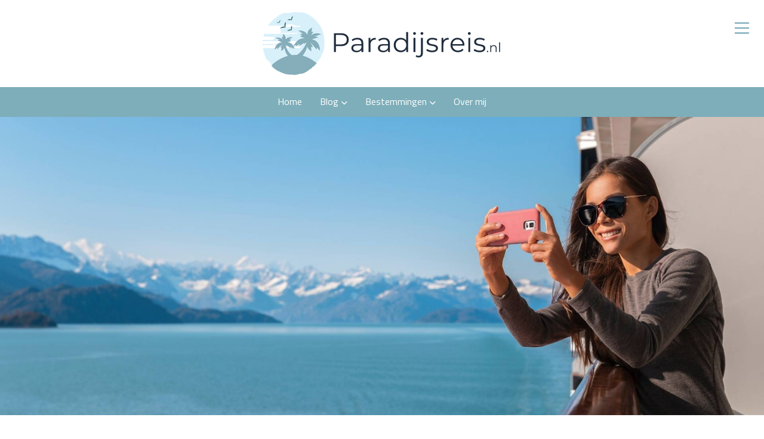

--- FILE ---
content_type: text/html; charset=UTF-8
request_url: https://www.paradijsreis.nl/zo-voorkom-je-idioot-hoge-roaming-kosten-tijdens-een-cruise/
body_size: 18285
content:
<!DOCTYPE html>
<!--[if IE 6]>
<html id="ie6" lang="nl-NL">
<![endif]-->
<!--[if IE 7]>
<html id="ie7" lang="nl-NL">
<![endif]-->
<!--[if IE 8]>
<html id="ie8" lang="nl-NL">
<![endif]-->
<!--[if !(IE 6) | !(IE 7) | !(IE 8)  ]><!-->
<!--[if lt IE 9]>
<script src="https://ie7-js.googlecode.com/svn/version/2.1(beta4)/IE9.js"></script>
<![endif]-->
<html lang="nl-NL">
<!--<![endif]-->
<head>

<!-- Global site tag (gtag.js) - Google Analytics -->
<script async src="https://www.googletagmanager.com/gtag/js?id=UA-131129924-3"></script>
<script>
  window.dataLayer = window.dataLayer || [];
  function gtag(){dataLayer.push(arguments);}
  gtag('js', new Date());

  gtag('config', 'UA-131129924-3');
</script>

<meta charset="UTF-8">
<meta http-equiv="X-UA-Compatible" content="IE=edge,chrome=1">
<meta name="viewport" content="width=device-width, initial-scale=1, maximum-scale=1">
<title>Zo voorkom je idioot hoge roaming kosten tijdens een cruise - ParadijsReis</title><link rel="preload" as="style" href="https://fonts.googleapis.com/css2?family=Bebas+Neue&#038;family=Titillium+Web:wght@400;700&#038;display=swap" /><link rel="stylesheet" href="https://fonts.googleapis.com/css2?family=Bebas+Neue&#038;family=Titillium+Web:wght@400;700&#038;display=swap" media="print" onload="this.media='all'" /><noscript><link rel="stylesheet" href="https://fonts.googleapis.com/css2?family=Bebas+Neue&#038;family=Titillium+Web:wght@400;700&#038;display=swap" /></noscript>
<link rel="profile" href="//gmpg.org/xfn/11" />

<link rel="preconnect" href="https://fonts.googleapis.com">
<link rel="preconnect" href="https://fonts.gstatic.com" crossorigin>

<link data-minify="1" rel="stylesheet" href="https://www.paradijsreis.nl/wp-content/cache/min/1/wp-content/themes/paperflies-wp/style.css?ver=1673879764" type="text/css" media="all" />
<link rel="pingback" href="https://www.paradijsreis.nl/xmlrpc.php" />

<link href="" rel="shortcut icon" type="image/x-icon" />
<link href="" rel="icon" type="image/ico" />

<meta name='robots' content='index, follow, max-image-preview:large, max-snippet:-1, max-video-preview:-1' />

	<!-- This site is optimized with the Yoast SEO plugin v19.7.1 - https://yoast.com/wordpress/plugins/seo/ -->
	<link rel="canonical" href="https://www.paradijsreis.nl/zo-voorkom-je-idioot-hoge-roaming-kosten-tijdens-een-cruise/" />
	<meta property="og:locale" content="nl_NL" />
	<meta property="og:type" content="article" />
	<meta property="og:title" content="Zo voorkom je idioot hoge roaming kosten tijdens een cruise - ParadijsReis" />
	<meta property="og:description" content="Cruisen wordt steeds populairder en het aantal boekingen stijgt al jaren. Maar wat ook stijgt is het aantal hele boze berichten op ‘t internet van cruise-passagiers die bij thuiskomst geconfronteerd worden met een enorme telefoonrekening. Zo zijn er verhalen met mensen die tijdens hun cruise romantisch samen een filmpje gingen kijken op Netflix en bij [&hellip;]" />
	<meta property="og:url" content="https://www.paradijsreis.nl/zo-voorkom-je-idioot-hoge-roaming-kosten-tijdens-een-cruise/" />
	<meta property="og:site_name" content="ParadijsReis" />
	<meta property="article:published_time" content="2022-07-24T17:48:26+00:00" />
	<meta property="og:image" content="https://www.paradijsreis.nl/wp-content/uploads/2022/07/Zo-voorkom-je-idioot-hoge-roaming-kosten-tijdens-een-cruise.jpg" />
	<meta property="og:image:width" content="1920" />
	<meta property="og:image:height" content="1080" />
	<meta property="og:image:type" content="image/jpeg" />
	<meta name="author" content="Ingmar" />
	<meta name="twitter:card" content="summary_large_image" />
	<meta name="twitter:label1" content="Geschreven door" />
	<meta name="twitter:data1" content="Ingmar" />
	<meta name="twitter:label2" content="Geschatte leestijd" />
	<meta name="twitter:data2" content="1 minuut" />
	<script type="application/ld+json" class="yoast-schema-graph">{"@context":"https://schema.org","@graph":[{"@type":"WebPage","@id":"https://www.paradijsreis.nl/zo-voorkom-je-idioot-hoge-roaming-kosten-tijdens-een-cruise/","url":"https://www.paradijsreis.nl/zo-voorkom-je-idioot-hoge-roaming-kosten-tijdens-een-cruise/","name":"Zo voorkom je idioot hoge roaming kosten tijdens een cruise - ParadijsReis","isPartOf":{"@id":"https://www.paradijsreis.nl/#website"},"primaryImageOfPage":{"@id":"https://www.paradijsreis.nl/zo-voorkom-je-idioot-hoge-roaming-kosten-tijdens-een-cruise/#primaryimage"},"image":{"@id":"https://www.paradijsreis.nl/zo-voorkom-je-idioot-hoge-roaming-kosten-tijdens-een-cruise/#primaryimage"},"thumbnailUrl":"https://www.paradijsreis.nl/wp-content/uploads/2022/07/Zo-voorkom-je-idioot-hoge-roaming-kosten-tijdens-een-cruise.jpg","datePublished":"2022-07-24T17:48:26+00:00","dateModified":"2022-07-24T17:48:26+00:00","author":{"@id":"https://www.paradijsreis.nl/#/schema/person/287b1b643a1ad9fa427beda340235cc9"},"breadcrumb":{"@id":"https://www.paradijsreis.nl/zo-voorkom-je-idioot-hoge-roaming-kosten-tijdens-een-cruise/#breadcrumb"},"inLanguage":"nl-NL","potentialAction":[{"@type":"ReadAction","target":["https://www.paradijsreis.nl/zo-voorkom-je-idioot-hoge-roaming-kosten-tijdens-een-cruise/"]}]},{"@type":"ImageObject","inLanguage":"nl-NL","@id":"https://www.paradijsreis.nl/zo-voorkom-je-idioot-hoge-roaming-kosten-tijdens-een-cruise/#primaryimage","url":"https://www.paradijsreis.nl/wp-content/uploads/2022/07/Zo-voorkom-je-idioot-hoge-roaming-kosten-tijdens-een-cruise.jpg","contentUrl":"https://www.paradijsreis.nl/wp-content/uploads/2022/07/Zo-voorkom-je-idioot-hoge-roaming-kosten-tijdens-een-cruise.jpg","width":1920,"height":1080,"caption":"Zo voorkom je idioot hoge roaming kosten tijdens een cruise"},{"@type":"BreadcrumbList","@id":"https://www.paradijsreis.nl/zo-voorkom-je-idioot-hoge-roaming-kosten-tijdens-een-cruise/#breadcrumb","itemListElement":[{"@type":"ListItem","position":1,"name":"Home","item":"https://www.paradijsreis.nl/"},{"@type":"ListItem","position":2,"name":"Zo voorkom je idioot hoge roaming kosten tijdens een cruise"}]},{"@type":"WebSite","@id":"https://www.paradijsreis.nl/#website","url":"https://www.paradijsreis.nl/","name":"ParadijsReis","description":"","potentialAction":[{"@type":"SearchAction","target":{"@type":"EntryPoint","urlTemplate":"https://www.paradijsreis.nl/?s={search_term_string}"},"query-input":"required name=search_term_string"}],"inLanguage":"nl-NL"},{"@type":"Person","@id":"https://www.paradijsreis.nl/#/schema/person/287b1b643a1ad9fa427beda340235cc9","name":"Ingmar","image":{"@type":"ImageObject","inLanguage":"nl-NL","@id":"https://www.paradijsreis.nl/#/schema/person/image/","url":"https://secure.gravatar.com/avatar/2178f860472ea9a7e9fddf7cffa33aa493869795f10b62dd8bfaf83eaa98dbf5?s=96&d=mm&r=g","contentUrl":"https://secure.gravatar.com/avatar/2178f860472ea9a7e9fddf7cffa33aa493869795f10b62dd8bfaf83eaa98dbf5?s=96&d=mm&r=g","caption":"Ingmar"},"description":"Als sinds zijn 15e is Ingmar actief in de reisindustrie. Van werknemer tot bekende reisondernemer met verschillende bekende reisbedrijven. En tegenwoordig ook met een eigen blog. Want al die reisverhalen en ervaringen hebben echt een eigen plekje nodig. Of het nu dichtbij en om de hoek is of juist in een uithoek van de Aarde... op ParadijsReis brengt hij unieke en persoonlijke verhalen en ervaringen.","url":"https://www.paradijsreis.nl/author/ingmarstefanie/"}]}</script>
	<!-- / Yoast SEO plugin. -->


<link rel='dns-prefetch' href='//static.addtoany.com' />
<link rel='dns-prefetch' href='//www.googletagmanager.com' />
<link href='https://fonts.gstatic.com' crossorigin rel='preconnect' />
<link rel="alternate" type="application/rss+xml" title="ParadijsReis &raquo; Zo voorkom je idioot hoge roaming kosten tijdens een cruise reacties feed" href="https://www.paradijsreis.nl/zo-voorkom-je-idioot-hoge-roaming-kosten-tijdens-een-cruise/feed/" />
<link rel="alternate" title="oEmbed (JSON)" type="application/json+oembed" href="https://www.paradijsreis.nl/wp-json/oembed/1.0/embed?url=https%3A%2F%2Fwww.paradijsreis.nl%2Fzo-voorkom-je-idioot-hoge-roaming-kosten-tijdens-een-cruise%2F" />
<link rel="alternate" title="oEmbed (XML)" type="text/xml+oembed" href="https://www.paradijsreis.nl/wp-json/oembed/1.0/embed?url=https%3A%2F%2Fwww.paradijsreis.nl%2Fzo-voorkom-je-idioot-hoge-roaming-kosten-tijdens-een-cruise%2F&#038;format=xml" />
		
	<style id='wp-img-auto-sizes-contain-inline-css' type='text/css'>
img:is([sizes=auto i],[sizes^="auto," i]){contain-intrinsic-size:3000px 1500px}
/*# sourceURL=wp-img-auto-sizes-contain-inline-css */
</style>
<style id='wp-emoji-styles-inline-css' type='text/css'>

	img.wp-smiley, img.emoji {
		display: inline !important;
		border: none !important;
		box-shadow: none !important;
		height: 1em !important;
		width: 1em !important;
		margin: 0 0.07em !important;
		vertical-align: -0.1em !important;
		background: none !important;
		padding: 0 !important;
	}
/*# sourceURL=wp-emoji-styles-inline-css */
</style>
<style id='wp-block-library-inline-css' type='text/css'>
:root{--wp-block-synced-color:#7a00df;--wp-block-synced-color--rgb:122,0,223;--wp-bound-block-color:var(--wp-block-synced-color);--wp-editor-canvas-background:#ddd;--wp-admin-theme-color:#007cba;--wp-admin-theme-color--rgb:0,124,186;--wp-admin-theme-color-darker-10:#006ba1;--wp-admin-theme-color-darker-10--rgb:0,107,160.5;--wp-admin-theme-color-darker-20:#005a87;--wp-admin-theme-color-darker-20--rgb:0,90,135;--wp-admin-border-width-focus:2px}@media (min-resolution:192dpi){:root{--wp-admin-border-width-focus:1.5px}}.wp-element-button{cursor:pointer}:root .has-very-light-gray-background-color{background-color:#eee}:root .has-very-dark-gray-background-color{background-color:#313131}:root .has-very-light-gray-color{color:#eee}:root .has-very-dark-gray-color{color:#313131}:root .has-vivid-green-cyan-to-vivid-cyan-blue-gradient-background{background:linear-gradient(135deg,#00d084,#0693e3)}:root .has-purple-crush-gradient-background{background:linear-gradient(135deg,#34e2e4,#4721fb 50%,#ab1dfe)}:root .has-hazy-dawn-gradient-background{background:linear-gradient(135deg,#faaca8,#dad0ec)}:root .has-subdued-olive-gradient-background{background:linear-gradient(135deg,#fafae1,#67a671)}:root .has-atomic-cream-gradient-background{background:linear-gradient(135deg,#fdd79a,#004a59)}:root .has-nightshade-gradient-background{background:linear-gradient(135deg,#330968,#31cdcf)}:root .has-midnight-gradient-background{background:linear-gradient(135deg,#020381,#2874fc)}:root{--wp--preset--font-size--normal:16px;--wp--preset--font-size--huge:42px}.has-regular-font-size{font-size:1em}.has-larger-font-size{font-size:2.625em}.has-normal-font-size{font-size:var(--wp--preset--font-size--normal)}.has-huge-font-size{font-size:var(--wp--preset--font-size--huge)}.has-text-align-center{text-align:center}.has-text-align-left{text-align:left}.has-text-align-right{text-align:right}.has-fit-text{white-space:nowrap!important}#end-resizable-editor-section{display:none}.aligncenter{clear:both}.items-justified-left{justify-content:flex-start}.items-justified-center{justify-content:center}.items-justified-right{justify-content:flex-end}.items-justified-space-between{justify-content:space-between}.screen-reader-text{border:0;clip-path:inset(50%);height:1px;margin:-1px;overflow:hidden;padding:0;position:absolute;width:1px;word-wrap:normal!important}.screen-reader-text:focus{background-color:#ddd;clip-path:none;color:#444;display:block;font-size:1em;height:auto;left:5px;line-height:normal;padding:15px 23px 14px;text-decoration:none;top:5px;width:auto;z-index:100000}html :where(.has-border-color){border-style:solid}html :where([style*=border-top-color]){border-top-style:solid}html :where([style*=border-right-color]){border-right-style:solid}html :where([style*=border-bottom-color]){border-bottom-style:solid}html :where([style*=border-left-color]){border-left-style:solid}html :where([style*=border-width]){border-style:solid}html :where([style*=border-top-width]){border-top-style:solid}html :where([style*=border-right-width]){border-right-style:solid}html :where([style*=border-bottom-width]){border-bottom-style:solid}html :where([style*=border-left-width]){border-left-style:solid}html :where(img[class*=wp-image-]){height:auto;max-width:100%}:where(figure){margin:0 0 1em}html :where(.is-position-sticky){--wp-admin--admin-bar--position-offset:var(--wp-admin--admin-bar--height,0px)}@media screen and (max-width:600px){html :where(.is-position-sticky){--wp-admin--admin-bar--position-offset:0px}}

/*# sourceURL=wp-block-library-inline-css */
</style><style id='global-styles-inline-css' type='text/css'>
:root{--wp--preset--aspect-ratio--square: 1;--wp--preset--aspect-ratio--4-3: 4/3;--wp--preset--aspect-ratio--3-4: 3/4;--wp--preset--aspect-ratio--3-2: 3/2;--wp--preset--aspect-ratio--2-3: 2/3;--wp--preset--aspect-ratio--16-9: 16/9;--wp--preset--aspect-ratio--9-16: 9/16;--wp--preset--color--black: #000000;--wp--preset--color--cyan-bluish-gray: #abb8c3;--wp--preset--color--white: #ffffff;--wp--preset--color--pale-pink: #f78da7;--wp--preset--color--vivid-red: #cf2e2e;--wp--preset--color--luminous-vivid-orange: #ff6900;--wp--preset--color--luminous-vivid-amber: #fcb900;--wp--preset--color--light-green-cyan: #7bdcb5;--wp--preset--color--vivid-green-cyan: #00d084;--wp--preset--color--pale-cyan-blue: #8ed1fc;--wp--preset--color--vivid-cyan-blue: #0693e3;--wp--preset--color--vivid-purple: #9b51e0;--wp--preset--gradient--vivid-cyan-blue-to-vivid-purple: linear-gradient(135deg,rgb(6,147,227) 0%,rgb(155,81,224) 100%);--wp--preset--gradient--light-green-cyan-to-vivid-green-cyan: linear-gradient(135deg,rgb(122,220,180) 0%,rgb(0,208,130) 100%);--wp--preset--gradient--luminous-vivid-amber-to-luminous-vivid-orange: linear-gradient(135deg,rgb(252,185,0) 0%,rgb(255,105,0) 100%);--wp--preset--gradient--luminous-vivid-orange-to-vivid-red: linear-gradient(135deg,rgb(255,105,0) 0%,rgb(207,46,46) 100%);--wp--preset--gradient--very-light-gray-to-cyan-bluish-gray: linear-gradient(135deg,rgb(238,238,238) 0%,rgb(169,184,195) 100%);--wp--preset--gradient--cool-to-warm-spectrum: linear-gradient(135deg,rgb(74,234,220) 0%,rgb(151,120,209) 20%,rgb(207,42,186) 40%,rgb(238,44,130) 60%,rgb(251,105,98) 80%,rgb(254,248,76) 100%);--wp--preset--gradient--blush-light-purple: linear-gradient(135deg,rgb(255,206,236) 0%,rgb(152,150,240) 100%);--wp--preset--gradient--blush-bordeaux: linear-gradient(135deg,rgb(254,205,165) 0%,rgb(254,45,45) 50%,rgb(107,0,62) 100%);--wp--preset--gradient--luminous-dusk: linear-gradient(135deg,rgb(255,203,112) 0%,rgb(199,81,192) 50%,rgb(65,88,208) 100%);--wp--preset--gradient--pale-ocean: linear-gradient(135deg,rgb(255,245,203) 0%,rgb(182,227,212) 50%,rgb(51,167,181) 100%);--wp--preset--gradient--electric-grass: linear-gradient(135deg,rgb(202,248,128) 0%,rgb(113,206,126) 100%);--wp--preset--gradient--midnight: linear-gradient(135deg,rgb(2,3,129) 0%,rgb(40,116,252) 100%);--wp--preset--font-size--small: 13px;--wp--preset--font-size--medium: 20px;--wp--preset--font-size--large: 36px;--wp--preset--font-size--x-large: 42px;--wp--preset--spacing--20: 0.44rem;--wp--preset--spacing--30: 0.67rem;--wp--preset--spacing--40: 1rem;--wp--preset--spacing--50: 1.5rem;--wp--preset--spacing--60: 2.25rem;--wp--preset--spacing--70: 3.38rem;--wp--preset--spacing--80: 5.06rem;--wp--preset--shadow--natural: 6px 6px 9px rgba(0, 0, 0, 0.2);--wp--preset--shadow--deep: 12px 12px 50px rgba(0, 0, 0, 0.4);--wp--preset--shadow--sharp: 6px 6px 0px rgba(0, 0, 0, 0.2);--wp--preset--shadow--outlined: 6px 6px 0px -3px rgb(255, 255, 255), 6px 6px rgb(0, 0, 0);--wp--preset--shadow--crisp: 6px 6px 0px rgb(0, 0, 0);}:where(.is-layout-flex){gap: 0.5em;}:where(.is-layout-grid){gap: 0.5em;}body .is-layout-flex{display: flex;}.is-layout-flex{flex-wrap: wrap;align-items: center;}.is-layout-flex > :is(*, div){margin: 0;}body .is-layout-grid{display: grid;}.is-layout-grid > :is(*, div){margin: 0;}:where(.wp-block-columns.is-layout-flex){gap: 2em;}:where(.wp-block-columns.is-layout-grid){gap: 2em;}:where(.wp-block-post-template.is-layout-flex){gap: 1.25em;}:where(.wp-block-post-template.is-layout-grid){gap: 1.25em;}.has-black-color{color: var(--wp--preset--color--black) !important;}.has-cyan-bluish-gray-color{color: var(--wp--preset--color--cyan-bluish-gray) !important;}.has-white-color{color: var(--wp--preset--color--white) !important;}.has-pale-pink-color{color: var(--wp--preset--color--pale-pink) !important;}.has-vivid-red-color{color: var(--wp--preset--color--vivid-red) !important;}.has-luminous-vivid-orange-color{color: var(--wp--preset--color--luminous-vivid-orange) !important;}.has-luminous-vivid-amber-color{color: var(--wp--preset--color--luminous-vivid-amber) !important;}.has-light-green-cyan-color{color: var(--wp--preset--color--light-green-cyan) !important;}.has-vivid-green-cyan-color{color: var(--wp--preset--color--vivid-green-cyan) !important;}.has-pale-cyan-blue-color{color: var(--wp--preset--color--pale-cyan-blue) !important;}.has-vivid-cyan-blue-color{color: var(--wp--preset--color--vivid-cyan-blue) !important;}.has-vivid-purple-color{color: var(--wp--preset--color--vivid-purple) !important;}.has-black-background-color{background-color: var(--wp--preset--color--black) !important;}.has-cyan-bluish-gray-background-color{background-color: var(--wp--preset--color--cyan-bluish-gray) !important;}.has-white-background-color{background-color: var(--wp--preset--color--white) !important;}.has-pale-pink-background-color{background-color: var(--wp--preset--color--pale-pink) !important;}.has-vivid-red-background-color{background-color: var(--wp--preset--color--vivid-red) !important;}.has-luminous-vivid-orange-background-color{background-color: var(--wp--preset--color--luminous-vivid-orange) !important;}.has-luminous-vivid-amber-background-color{background-color: var(--wp--preset--color--luminous-vivid-amber) !important;}.has-light-green-cyan-background-color{background-color: var(--wp--preset--color--light-green-cyan) !important;}.has-vivid-green-cyan-background-color{background-color: var(--wp--preset--color--vivid-green-cyan) !important;}.has-pale-cyan-blue-background-color{background-color: var(--wp--preset--color--pale-cyan-blue) !important;}.has-vivid-cyan-blue-background-color{background-color: var(--wp--preset--color--vivid-cyan-blue) !important;}.has-vivid-purple-background-color{background-color: var(--wp--preset--color--vivid-purple) !important;}.has-black-border-color{border-color: var(--wp--preset--color--black) !important;}.has-cyan-bluish-gray-border-color{border-color: var(--wp--preset--color--cyan-bluish-gray) !important;}.has-white-border-color{border-color: var(--wp--preset--color--white) !important;}.has-pale-pink-border-color{border-color: var(--wp--preset--color--pale-pink) !important;}.has-vivid-red-border-color{border-color: var(--wp--preset--color--vivid-red) !important;}.has-luminous-vivid-orange-border-color{border-color: var(--wp--preset--color--luminous-vivid-orange) !important;}.has-luminous-vivid-amber-border-color{border-color: var(--wp--preset--color--luminous-vivid-amber) !important;}.has-light-green-cyan-border-color{border-color: var(--wp--preset--color--light-green-cyan) !important;}.has-vivid-green-cyan-border-color{border-color: var(--wp--preset--color--vivid-green-cyan) !important;}.has-pale-cyan-blue-border-color{border-color: var(--wp--preset--color--pale-cyan-blue) !important;}.has-vivid-cyan-blue-border-color{border-color: var(--wp--preset--color--vivid-cyan-blue) !important;}.has-vivid-purple-border-color{border-color: var(--wp--preset--color--vivid-purple) !important;}.has-vivid-cyan-blue-to-vivid-purple-gradient-background{background: var(--wp--preset--gradient--vivid-cyan-blue-to-vivid-purple) !important;}.has-light-green-cyan-to-vivid-green-cyan-gradient-background{background: var(--wp--preset--gradient--light-green-cyan-to-vivid-green-cyan) !important;}.has-luminous-vivid-amber-to-luminous-vivid-orange-gradient-background{background: var(--wp--preset--gradient--luminous-vivid-amber-to-luminous-vivid-orange) !important;}.has-luminous-vivid-orange-to-vivid-red-gradient-background{background: var(--wp--preset--gradient--luminous-vivid-orange-to-vivid-red) !important;}.has-very-light-gray-to-cyan-bluish-gray-gradient-background{background: var(--wp--preset--gradient--very-light-gray-to-cyan-bluish-gray) !important;}.has-cool-to-warm-spectrum-gradient-background{background: var(--wp--preset--gradient--cool-to-warm-spectrum) !important;}.has-blush-light-purple-gradient-background{background: var(--wp--preset--gradient--blush-light-purple) !important;}.has-blush-bordeaux-gradient-background{background: var(--wp--preset--gradient--blush-bordeaux) !important;}.has-luminous-dusk-gradient-background{background: var(--wp--preset--gradient--luminous-dusk) !important;}.has-pale-ocean-gradient-background{background: var(--wp--preset--gradient--pale-ocean) !important;}.has-electric-grass-gradient-background{background: var(--wp--preset--gradient--electric-grass) !important;}.has-midnight-gradient-background{background: var(--wp--preset--gradient--midnight) !important;}.has-small-font-size{font-size: var(--wp--preset--font-size--small) !important;}.has-medium-font-size{font-size: var(--wp--preset--font-size--medium) !important;}.has-large-font-size{font-size: var(--wp--preset--font-size--large) !important;}.has-x-large-font-size{font-size: var(--wp--preset--font-size--x-large) !important;}
/*# sourceURL=global-styles-inline-css */
</style>

<style id='classic-theme-styles-inline-css' type='text/css'>
/*! This file is auto-generated */
.wp-block-button__link{color:#fff;background-color:#32373c;border-radius:9999px;box-shadow:none;text-decoration:none;padding:calc(.667em + 2px) calc(1.333em + 2px);font-size:1.125em}.wp-block-file__button{background:#32373c;color:#fff;text-decoration:none}
/*# sourceURL=/wp-includes/css/classic-themes.min.css */
</style>
<link data-minify="1" rel='stylesheet' id='dvdm_fontawesome-css' href='https://www.paradijsreis.nl/wp-content/cache/min/1/wp-content/themes/paperflies-wp/fontawesome/css/all.css?ver=1673879764' type='text/css' media='all' />
<link rel='stylesheet' id='addtoany-css' href='https://www.paradijsreis.nl/wp-content/plugins/add-to-any/addtoany.min.css?ver=1.16' type='text/css' media='all' />
<link data-minify="1" rel='stylesheet' id='wp-paginate-css' href='https://www.paradijsreis.nl/wp-content/cache/min/1/wp-content/plugins/wp-paginate/css/wp-paginate.css?ver=1673879764' type='text/css' media='screen' />
<script type="text/javascript" id="addtoany-core-js-before">
/* <![CDATA[ */
window.a2a_config=window.a2a_config||{};a2a_config.callbacks=[];a2a_config.overlays=[];a2a_config.templates={};a2a_localize = {
	Share: "Delen",
	Save: "Opslaan",
	Subscribe: "Inschrijven",
	Email: "E-mail",
	Bookmark: "Bookmark",
	ShowAll: "Alles weergeven",
	ShowLess: "Niet alles weergeven",
	FindServices: "Vind dienst(en)",
	FindAnyServiceToAddTo: "Vind direct een dienst om aan toe te voegen",
	PoweredBy: "Mede mogelijk gemaakt door",
	ShareViaEmail: "Delen per e-mail",
	SubscribeViaEmail: "Abonneren via e-mail",
	BookmarkInYourBrowser: "Bookmark in je browser",
	BookmarkInstructions: "Druk op Ctrl+D of \u2318+D om deze pagina te bookmarken",
	AddToYourFavorites: "Voeg aan je favorieten toe",
	SendFromWebOrProgram: "Stuur vanuit elk e-mailadres of e-mail programma",
	EmailProgram: "E-mail programma",
	More: "Meer&#8230;",
	ThanksForSharing: "Bedankt voor het delen!",
	ThanksForFollowing: "Dank voor het volgen!"
};


//# sourceURL=addtoany-core-js-before
/* ]]> */
</script>
<script type="text/javascript" async src="https://static.addtoany.com/menu/page.js" id="addtoany-core-js"></script>
<script type="text/javascript" src="https://www.paradijsreis.nl/wp-includes/js/jquery/jquery.min.js?ver=3.7.1" id="jquery-core-js"></script>
<script type="text/javascript" src="https://www.paradijsreis.nl/wp-includes/js/jquery/jquery-migrate.min.js?ver=3.4.1" id="jquery-migrate-js"></script>
<script type="text/javascript" async src="https://www.paradijsreis.nl/wp-content/plugins/add-to-any/addtoany.min.js?ver=1.1" id="addtoany-jquery-js"></script>

<!-- Google Analytics snippet added by Site Kit -->
<script type="text/javascript" src="https://www.googletagmanager.com/gtag/js?id=UA-148513743-2" id="google_gtagjs-js" async></script>
<script type="text/javascript" id="google_gtagjs-js-after">
/* <![CDATA[ */
window.dataLayer = window.dataLayer || [];function gtag(){dataLayer.push(arguments);}
gtag('set', 'linker', {"domains":["www.paradijsreis.nl"]} );
gtag("js", new Date());
gtag("set", "developer_id.dZTNiMT", true);
gtag("config", "UA-148513743-2", {"anonymize_ip":true});
gtag("config", "G-KVNSZ9ERBB");
//# sourceURL=google_gtagjs-js-after
/* ]]> */
</script>

<!-- End Google Analytics snippet added by Site Kit -->
<link rel="https://api.w.org/" href="https://www.paradijsreis.nl/wp-json/" /><link rel="alternate" title="JSON" type="application/json" href="https://www.paradijsreis.nl/wp-json/wp/v2/posts/213" /><link rel="EditURI" type="application/rsd+xml" title="RSD" href="https://www.paradijsreis.nl/xmlrpc.php?rsd" />
<meta name="generator" content="WordPress 6.9" />
<link rel='shortlink' href='https://www.paradijsreis.nl/?p=213' />
<meta name="generator" content="Site Kit by Google 1.96.0" /><meta name="tradetracker-site-verification" content="8e7a71018b843968dd52931fe2a87ae12e0db8d8" />

<meta name="6b7edf7e2775345" content="12c22fbebb27ceedc7be46eb399ecc00" />

<script>
  (function (s, t, a, y, twenty, two) {
    s.Stay22 = s.Stay22 || {};
    s.Stay22.params = { lmaID: '6835993061cf72da61d24474' };
    twenty = t.createElement(a);
    two = t.getElementsByTagName(a)[0];
    twenty.async = 1;
    twenty.src = y;
    two.parentNode.insertBefore(twenty, two);
  })(window, document, 'script', 'https://scripts.stay22.com/letmeallez.js');
</script>
<link rel="icon" href="https://www.paradijsreis.nl/wp-content/uploads/2022/06/cropped-cropped-—Pngtree—pink-flamingo-png-free-material_4425799-1-32x32.png" sizes="32x32" />
<link rel="icon" href="https://www.paradijsreis.nl/wp-content/uploads/2022/06/cropped-cropped-—Pngtree—pink-flamingo-png-free-material_4425799-1-192x192.png" sizes="192x192" />
<link rel="apple-touch-icon" href="https://www.paradijsreis.nl/wp-content/uploads/2022/06/cropped-cropped-—Pngtree—pink-flamingo-png-free-material_4425799-1-180x180.png" />
<meta name="msapplication-TileImage" content="https://www.paradijsreis.nl/wp-content/uploads/2022/06/cropped-cropped-—Pngtree—pink-flamingo-png-free-material_4425799-1-270x270.png" />
<noscript><style id="rocket-lazyload-nojs-css">.rll-youtube-player, [data-lazy-src]{display:none !important;}</style></noscript>
</head>

<body class="wp-singular post-template-default single single-post postid-213 single-format-standard wp-theme-paperflies-wp">

<header id="mainheader">
  <div class="logo">
    <a href="https://www.paradijsreis.nl/" title="ParadijsReis">
      <img src="data:image/svg+xml,%3Csvg%20xmlns='http://www.w3.org/2000/svg'%20viewBox='0%200%200%200'%3E%3C/svg%3E" data-lazy-src="https://www.paradijsreis.nl/wp-content/themes/paperflies-wp/images/logo.svg" /><noscript><img src="https://www.paradijsreis.nl/wp-content/themes/paperflies-wp/images/logo.svg" /></noscript>
    </a>
  </div>
  <div class="mobile-nav-icon">
    <div class="menu-icon">
      <div class="menu-icon-svg" onclick="this.classList.toggle('opened');this.setAttribute('aria-expanded', this.classList.contains('opened'))" aria-label="Main Menu">
        <svg width="100" height="100" viewBox="0 0 100 100">
          <path class="line line1" d="M 20,29.000046 H 80.000231 C 80.000231,29.000046 94.498839,28.817352 94.532987,66.711331 94.543142,77.980673 90.966081,81.670246 85.259173,81.668997 79.552261,81.667751 75.000211,74.999942 75.000211,74.999942 L 25.000021,25.000058" />
          <path class="line line2" d="M 20,50 H 80" />
          <path class="line line3" d="M 20,70.999954 H 80.000231 C 80.000231,70.999954 94.498839,71.182648 94.532987,33.288669 94.543142,22.019327 90.966081,18.329754 85.259173,18.331003 79.552261,18.332249 75.000211,25.000058 75.000211,25.000058 L 25.000021,74.999942" />
        </svg>
      </div>
    </div>
  </div>
  <div class="navigation">
    <div class="container">
      <nav role="navigation">
        <div class="mainmenu"><ul id="menu-mainmenu" class="menu"><li id="menu-item-14" class="menu-item menu-item-type-post_type menu-item-object-page menu-item-home menu-item-14"><a href="https://www.paradijsreis.nl/">Home</a></li>
<li id="menu-item-18" class="menu-item menu-item-type-post_type menu-item-object-page menu-item-has-children menu-item-18"><a href="https://www.paradijsreis.nl/blog/">Blog</a>
<ul class="sub-menu">
	<li id="menu-item-26" class="menu-item menu-item-type-taxonomy menu-item-object-category menu-item-26"><a href="https://www.paradijsreis.nl/bucket-list/">Bucket list</a></li>
	<li id="menu-item-27" class="menu-item menu-item-type-taxonomy menu-item-object-category menu-item-27"><a href="https://www.paradijsreis.nl/paradijsjes/">Paradijsjes</a></li>
	<li id="menu-item-28" class="menu-item menu-item-type-taxonomy menu-item-object-category menu-item-28"><a href="https://www.paradijsreis.nl/pure-luxe/">Pure luxe</a></li>
	<li id="menu-item-19" class="menu-item menu-item-type-taxonomy menu-item-object-category menu-item-19"><a href="https://www.paradijsreis.nl/reisinspiratie/">Reisinspiratie</a></li>
	<li id="menu-item-29" class="menu-item menu-item-type-taxonomy menu-item-object-category menu-item-29"><a href="https://www.paradijsreis.nl/travel-musthaves/">Travel musthaves</a></li>
	<li id="menu-item-30" class="menu-item menu-item-type-taxonomy menu-item-object-category current-post-ancestor current-menu-parent current-post-parent menu-item-30"><a href="https://www.paradijsreis.nl/travel-tips/">Travel tips</a></li>
</ul>
</li>
<li id="menu-item-12" class="menu-item menu-item-type-post_type menu-item-object-page menu-item-has-children menu-item-12"><a href="https://www.paradijsreis.nl/bestemmingen/">Bestemmingen</a>
<ul class="sub-menu">
	<li id="menu-item-22" class="menu-item menu-item-type-taxonomy menu-item-object-bestemming menu-item-22"><a href="https://www.paradijsreis.nl/bestemmingen/europa/">Europa</a></li>
	<li id="menu-item-512" class="menu-item menu-item-type-custom menu-item-object-custom menu-item-512"><a href="https://www.paradijsreis.nl/bestemmingen/midden-oosten/">Midden Oosten</a></li>
	<li id="menu-item-20" class="menu-item menu-item-type-taxonomy menu-item-object-bestemming menu-item-20"><a href="https://www.paradijsreis.nl/bestemmingen/afrika/">Afrika</a></li>
	<li id="menu-item-23" class="menu-item menu-item-type-taxonomy menu-item-object-bestemming menu-item-23"><a href="https://www.paradijsreis.nl/bestemmingen/noord-amerika/">Noord-Amerika</a></li>
	<li id="menu-item-511" class="menu-item menu-item-type-custom menu-item-object-custom menu-item-511"><a href="https://www.paradijsreis.nl/bestemmingen/midden-amerika/">Midden Amerika</a></li>
	<li id="menu-item-25" class="menu-item menu-item-type-taxonomy menu-item-object-bestemming menu-item-25"><a href="https://www.paradijsreis.nl/bestemmingen/zuid-amerika/">Zuid-Amerika</a></li>
	<li id="menu-item-21" class="menu-item menu-item-type-taxonomy menu-item-object-bestemming menu-item-21"><a href="https://www.paradijsreis.nl/bestemmingen/azie/">Azië</a></li>
	<li id="menu-item-24" class="menu-item menu-item-type-taxonomy menu-item-object-bestemming menu-item-24"><a href="https://www.paradijsreis.nl/bestemmingen/oceanie/">Oceanië</a></li>
</ul>
</li>
<li id="menu-item-13" class="menu-item menu-item-type-post_type menu-item-object-page menu-item-13"><a href="https://www.paradijsreis.nl/over-mij/">Over mij</a></li>
</ul></div>      </nav>
    </div>
  </div>
</header>
<main id="content">
	<section data-bg="https://www.paradijsreis.nl/wp-content/uploads/2022/07/Zo-voorkom-je-idioot-hoge-roaming-kosten-tijdens-een-cruise.jpg" class="subbanner rocket-lazyload" style=""></section>
	<div class="container">
		<div class="row">
			<div class="col-lg-9 col-md-8 col-sm-12 col-xs-12 blog-post">
				<article>
					<section class="entry-intro">
												<header class="entry-header">
							<h1 class="entry-title">Zo voorkom je idioot hoge roaming kosten tijdens een cruise</h1>
						</header>
												<div class="entry-meta">
							<div class="meta-left">
								<figure data-bg="https://www.paradijsreis.nl/wp-content/uploads/2022/06/Foto-Ingmar-Marrakech.jpeg" class="rocket-lazyload" style=""></figure>
								<span class="meta-author"><span class="fn">Ingmar</span></span>
															</div>
														<div class="meta-right">
							<a href="https://www.paradijsreis.nl/travel-tips/">Travel tips</a>							</div>
						</div>
						<div class="entry-content">
							<p><strong>Cruisen wordt steeds populairder en het aantal boekingen stijgt al jaren. Maar wat ook stijgt is het aantal hele boze berichten op ‘t internet van cruise-passagiers die bij thuiskomst geconfronteerd worden met een enorme telefoonrekening. Zo zijn er verhalen met mensen die tijdens hun cruise romantisch samen een filmpje gingen kijken op Netflix en bij thuiskomst geconfronteerd werden met een </strong><strong>rekening van €12.000 (No joke!)</strong></p>
<p><strong>Nee, ik heb het niet over ‘roaming’, iets dat iedere reiziger tegenwoordig kent én kan voorkomen. Ik heb het over een uniek systeem dat op praktisch elk cruiseschip te vinden is en wat jou heel veel geld kan gaan kosten als je hier geen rekening mee houdt.</strong></p>
						</div><!-- .entry-content -->
											</section>
															<section class="blog-image">
						<figure>
							<img src="data:image/svg+xml,%3Csvg%20xmlns='http://www.w3.org/2000/svg'%20viewBox='0%200%200%200'%3E%3C/svg%3E" data-lazy-src="https://www.paradijsreis.nl/wp-content/uploads/2022/07/Werken-mobiele-telefoons-op-een-cruiseschip_.jpg" /><noscript><img src="https://www.paradijsreis.nl/wp-content/uploads/2022/07/Werken-mobiele-telefoons-op-een-cruiseschip_.jpg" /></noscript>
						</figure>
					</section>
										<section class="blog-title-text">
						<header class="entry-title">
														<h2>
															Werken mobiele telefoons op een cruiseschip?							</h2>
													</header>
						<div class="entry-content">
							<p>Ja, je kunt je telefoon gewoon gebruiken zoals normaal en bellen, sms’en en zelfs facetimen vanaf een cruiseschip. Als je in de haven ligt doe je dat net als normaal op reis: Door te roamen.</p>
<p>Als het schip op zee is, veranderd er een hoop: Je telefoon zal namelijk verbinding gaan proberen te maken met een ander beschikbaar telefoonnetwerk. En op Cruiseschepen is een mobiel netwerk beschikbaar (Nee, we hebben ‘t niet over wi-fi, daarover straks meer).</p>
<p>Schepen zijn namelijk uitgerust met het ‘<em>Cellular at Sea</em>’ netwerk. Een telefoonnetwerk dat op en rondom het cruiseschip beschikbaar is en via de satelliet werkt. Daardoor werkt jouw telefoon nét zo als via het netwerk op land… Maar wel tegen soms wel tien keer de kosten!</p>
<p>Via dit netwerk kun je gewoon bellen, sms’en en mobiel internetten. En elke mobiele provider werkt er ook gewoon mee samen. Je zult de kosten voor het gebruik van je telefoon de volgende maand dan terugzien op je rekening, en dat kan wel eens smerig tegenvallen.</p>
						</div>
					</section>
										<section class="blog-ad">
											</section>
										<section class="blog-image">
						<figure>
							<img src="data:image/svg+xml,%3Csvg%20xmlns='http://www.w3.org/2000/svg'%20viewBox='0%200%200%200'%3E%3C/svg%3E" data-lazy-src="https://www.paradijsreis.nl/wp-content/uploads/2022/07/Wat-kost-het-gebruik-van-het-maritieme-telefoonnetwerk_.jpg" /><noscript><img src="https://www.paradijsreis.nl/wp-content/uploads/2022/07/Wat-kost-het-gebruik-van-het-maritieme-telefoonnetwerk_.jpg" /></noscript>
						</figure>
					</section>
										<section class="blog-title-text">
						<header class="entry-title">
														<h2>
															Wat kost het gebruik van het maritieme telefoonnetwerk?							</h2>
													</header>
						<div class="entry-content">
							<p>Het maritieme netwerk valt niet onder de bekende roamingregels in Europa (waarbij er géén extra kosten zijn) of een internationale bundel die je bij je provider kunt afsluiten. Bij de meeste providers vallen maritieme netwerken onder de hoogste categorie roaming of hebben ze zelfs een eigen categorie.</p>
<p>Ben je dus verbonden met netwerken zoals Maritime Communications, TIM Maritime Services of Vodafone Malta Maritime SE, zet dan als de sodemieter alles uit en tel je zegeningen in de hoop dat de kosten meevallen. Want prijzig, dat is het gebruik van een mobiel netwerk op een cruise schip eigenlijk altijd. Wat ‘t dan kost? 1MB aan data kost via T-Mobile €10 terwijl een minuutje bellen bij KPN 3 euro per minuut kost. En Vodafone is net zo duur: 1MB kost daar €9,10 per MB.</p>
<p>Een uurtje Netflix brengt jouw dataverbruik zomaar op 1GB. Dat is 1000MB. Duizend keer ongeveer €10 per MB. Ja, reken maar uit&#8230;</p>
<p>Gelukkig hebben de meeste telefoonproviders wel een waarschuwingssysteem dat aanslaat wanneer je rekening tot dit soort niveaus uitstijgt. Toch vallen de kosten die je maakt via het maritieme netwerk niet onder de verplichte afgrendeling bij een verbruik van meer dan €50 (wat je bijvoorbeeld in landen buiten Europa wel hebt).</p>
						</div>
					</section>
										<section class="blog-image">
						<figure>
							<img src="data:image/svg+xml,%3Csvg%20xmlns='http://www.w3.org/2000/svg'%20viewBox='0%200%200%200'%3E%3C/svg%3E" data-lazy-src="https://www.paradijsreis.nl/wp-content/uploads/2022/07/Zo-voorkom-je-idioot-hoge-roaming-kosten-tijdens-een-cruise.jpg" /><noscript><img src="https://www.paradijsreis.nl/wp-content/uploads/2022/07/Zo-voorkom-je-idioot-hoge-roaming-kosten-tijdens-een-cruise.jpg" /></noscript>
						</figure>
					</section>
										<section class="blog-title-text">
						<header class="entry-title">
														<h2>
															Hoe voorkom je extra kosten met je mobiele telefoon op een cruise?							</h2>
													</header>
						<div class="entry-content">
							<p>Het meest simpele antwoord? Zet ‘m op vliegtuigstand! Dan weet je zeker dat je telefoon geen verbinding maakt met het dure maritieme netwerk.</p>
<p>En tijdens die vliegtuigmodus kun je sowieso altijd je wifi aanzetten om gebruik te maken van wifi dat tegenwoordig wel vrij standaard is op de meeste cruises. Soms is dat trouwens gratis en kun je gratis gebruikmaken van de wi-fi op een cruise. Toch moet je meestal ook hier een internet pakketje kopen dat qua prijs varieert tussen de €15 en €150 (maar dat is nog steeds een stuk goedkoper dan voor €3 per minuut bellen of €10 per MB betalen!).</p>
						</div>
					</section>
										<section class="tags">
						<ul class="post-tags"></ul>					</section>
					<section class="author">
						<div class="author-avatar">
							<figure data-bg="https://www.paradijsreis.nl/wp-content/uploads/2022/06/Foto-Ingmar-Marrakech.jpeg" class="rocket-lazyload" style=""></figure>
						</div>
						<div class="author-description">
														<h5>Ingmar</h5>
							<p>Als sinds zijn 15e is Ingmar actief in de reisindustrie. Van werknemer tot bekende reisondernemer met verschillende bekende reisbedrijven. En tegenwoordig ook met een eigen blog. Want al die reisverhalen en ervaringen hebben echt een eigen plekje nodig. Of het nu dichtbij en om de hoek is of juist in een uithoek van de Aarde... op ParadijsReis brengt hij unieke en persoonlijke verhalen en ervaringen.</p>
						</div>
					</section>
					<section class="comments">
						<div class="comments-link"><div id="commentsform">
		<div id="respond" class="comment-respond">
		<h3 id="reply-title" class="comment-reply-title">Reageer op dit bericht <small><a rel="nofollow" id="cancel-comment-reply-link" href="/zo-voorkom-je-idioot-hoge-roaming-kosten-tijdens-een-cruise/#respond" style="display:none;">Reactie annuleren</a></small></h3><form action="https://www.paradijsreis.nl/wp-comments-post.php" method="post" id="commentform" class="comment-form"><p class="comment-notes">Je email adres wordt niet gepubliceerd of gedeeld. Vereiste velden zijn gemarkeerd met <span class="required">*</span></p><p class="comment-form-comment"><textarea id="comment" name="comment" cols="45" rows="8" aria-required="true" placeholder="Geef een reactie"></textarea></p><!-- #form-section-comment .form-section --><p class="comment-form-author"><input id="author" name="author" type="text" placeholder="Naam *" value="" size="30" aria-required='true' /></p><!-- #form-section-author .form-section -->
<p class="comment-form-email"><input id="email" name="email" type="text" placeholder="Email *" value="" size="30" aria-required='true' /></p><!-- #form-section-email .form-section -->
<p class="comment-form-url"><input class="commentinput" id="url" placeholder="Jouw website" name="url" type="text" value="" size="30" /></p><br class="clear" />
<p class="comment-form-cookies-consent"><input id="wp-comment-cookies-consent" name="wp-comment-cookies-consent" type="checkbox" value="yes" /> <label for="wp-comment-cookies-consent">Mijn naam, e-mail en site opslaan in deze browser voor de volgende keer wanneer ik een reactie plaats.</label></p>
<p class="form-submit"><input name="submit" type="submit" id="submit" class="submit" value="Plaats reactie" /> <input type='hidden' name='comment_post_ID' value='213' id='comment_post_ID' />
<input type='hidden' name='comment_parent' id='comment_parent' value='0' />
</p></form>	</div><!-- #respond -->
	</div>
<div id="comments" name="reacties" class="content-100">
	<span class="comment-title">Reacties</span>
	<p class="count">Nog geen reacties</p>
	</div><!-- #comments --></div>					</section>
				</article>
			</div>
			<aside class="col-lg-3 col-md-4 col-sm-12 col-xs-12 sidebar">
	<section class="about">
		<figure>
			<img src="data:image/svg+xml,%3Csvg%20xmlns='http://www.w3.org/2000/svg'%20viewBox='0%200%200%200'%3E%3C/svg%3E" data-lazy-src="https://www.paradijsreis.nl/wp-content/uploads/2022/06/Foto-Ingmar-Marrakech.jpeg" /><noscript><img src="https://www.paradijsreis.nl/wp-content/uploads/2022/06/Foto-Ingmar-Marrakech.jpeg" /></noscript>
		</figure>
		<div class="entry-content">
			<p>Nice to meet you! Ik ben Ingmar en al meer dan 15 jaar actief als ondernemer in de reisbranche.<br />
<br />
Daardoor reis ik veel, heb ik veel beleefd maar kan ik je ook het nodige vertellen over de vele geheimen uit de reissector.<br />
<br />
Sinds 2021 schrijf ik daarover op deze plek. Vanuit eigen ervaring en een met een eigen draai hoop ik jou te helpen inspireren voor jouw volgende trip!</p>
		</div>
			</section>
		<section class="more-blogs">
		<h4>Meer blogberichten</h4>
				<div class="blog-item">
			<a href="https://www.paradijsreis.nl/waarom-een-nijlcruise-een-heel-goed-idee-is/" target="_top" title="Waarom een Nijlcruise een heel goed idee is">
				<figure>
					<img width="1000" height="600" src="data:image/svg+xml,%3Csvg%20xmlns='http://www.w3.org/2000/svg'%20viewBox='0%200%201000%20600'%3E%3C/svg%3E" class="attachment-thumbnail size-thumbnail wp-post-image" alt="Nijlcruise langs Aswan" decoding="async" data-lazy-src="https://www.paradijsreis.nl/wp-content/uploads/2025/12/Nijlcruise-langs-Aswan-1000x600.webp" /><noscript><img width="1000" height="600" src="https://www.paradijsreis.nl/wp-content/uploads/2025/12/Nijlcruise-langs-Aswan-1000x600.webp" class="attachment-thumbnail size-thumbnail wp-post-image" alt="Nijlcruise langs Aswan" decoding="async" /></noscript>				</figure>
				<header class="entry-title">
					<span>Waarom een Nijlcruise een heel goed idee is</span>
				</header>
			</a>
		</div>
				<div class="blog-item">
			<a href="https://www.paradijsreis.nl/is-een-stopover-in-doha-de-moeite-waard-alles-wat-je-moet-weten/" target="_top" title="Is een stopover in Doha de moeite waard? Alles wat je moet weten">
				<figure>
					<img width="1000" height="600" src="data:image/svg+xml,%3Csvg%20xmlns='http://www.w3.org/2000/svg'%20viewBox='0%200%201000%20600'%3E%3C/svg%3E" class="attachment-thumbnail size-thumbnail wp-post-image" alt="Is een stopover in Doha de moeite waard" decoding="async" data-lazy-srcset="https://www.paradijsreis.nl/wp-content/uploads/2025/11/Is-een-stopover-in-Doha-de-moeite-waard-1-1000x600.webp 1000w, https://www.paradijsreis.nl/wp-content/uploads/2025/11/Is-een-stopover-in-Doha-de-moeite-waard-1-300x180.webp 300w, https://www.paradijsreis.nl/wp-content/uploads/2025/11/Is-een-stopover-in-Doha-de-moeite-waard-1-1024x614.webp 1024w, https://www.paradijsreis.nl/wp-content/uploads/2025/11/Is-een-stopover-in-Doha-de-moeite-waard-1-768x461.webp 768w, https://www.paradijsreis.nl/wp-content/uploads/2025/11/Is-een-stopover-in-Doha-de-moeite-waard-1.webp 1200w" data-lazy-sizes="(max-width: 1000px) 100vw, 1000px" data-lazy-src="https://www.paradijsreis.nl/wp-content/uploads/2025/11/Is-een-stopover-in-Doha-de-moeite-waard-1-1000x600.webp" /><noscript><img width="1000" height="600" src="https://www.paradijsreis.nl/wp-content/uploads/2025/11/Is-een-stopover-in-Doha-de-moeite-waard-1-1000x600.webp" class="attachment-thumbnail size-thumbnail wp-post-image" alt="Is een stopover in Doha de moeite waard" decoding="async" srcset="https://www.paradijsreis.nl/wp-content/uploads/2025/11/Is-een-stopover-in-Doha-de-moeite-waard-1-1000x600.webp 1000w, https://www.paradijsreis.nl/wp-content/uploads/2025/11/Is-een-stopover-in-Doha-de-moeite-waard-1-300x180.webp 300w, https://www.paradijsreis.nl/wp-content/uploads/2025/11/Is-een-stopover-in-Doha-de-moeite-waard-1-1024x614.webp 1024w, https://www.paradijsreis.nl/wp-content/uploads/2025/11/Is-een-stopover-in-Doha-de-moeite-waard-1-768x461.webp 768w, https://www.paradijsreis.nl/wp-content/uploads/2025/11/Is-een-stopover-in-Doha-de-moeite-waard-1.webp 1200w" sizes="(max-width: 1000px) 100vw, 1000px" /></noscript>				</figure>
				<header class="entry-title">
					<span>Is een stopover in Doha de moeite waard? Alles wat je moet weten</span>
				</header>
			</a>
		</div>
				<div class="blog-item">
			<a href="https://www.paradijsreis.nl/waarom-ik-nu-begrijp-waarom-iedereen-zo-enthousiast-is-over-de-plitvice-meren/" target="_top" title="Waarom ik nu begrijp waarom iedereen zo enthousiast is over de Plitvice meren">
				<figure>
					<img width="1000" height="600" src="data:image/svg+xml,%3Csvg%20xmlns='http://www.w3.org/2000/svg'%20viewBox='0%200%201000%20600'%3E%3C/svg%3E" class="attachment-thumbnail size-thumbnail wp-post-image" alt="Waarom ik nu begrijp waarom iedereen zo hyped is over de Plitvice meren" decoding="async" data-lazy-srcset="https://www.paradijsreis.nl/wp-content/uploads/2025/09/Waarom-ik-nu-begrijp-waarom-iedereen-zo-hyped-is-over-de-Plitvice-meren-1000x600.webp 1000w, https://www.paradijsreis.nl/wp-content/uploads/2025/09/Waarom-ik-nu-begrijp-waarom-iedereen-zo-hyped-is-over-de-Plitvice-meren-300x180.webp 300w, https://www.paradijsreis.nl/wp-content/uploads/2025/09/Waarom-ik-nu-begrijp-waarom-iedereen-zo-hyped-is-over-de-Plitvice-meren-1024x614.webp 1024w, https://www.paradijsreis.nl/wp-content/uploads/2025/09/Waarom-ik-nu-begrijp-waarom-iedereen-zo-hyped-is-over-de-Plitvice-meren-768x461.webp 768w, https://www.paradijsreis.nl/wp-content/uploads/2025/09/Waarom-ik-nu-begrijp-waarom-iedereen-zo-hyped-is-over-de-Plitvice-meren.webp 1200w" data-lazy-sizes="(max-width: 1000px) 100vw, 1000px" data-lazy-src="https://www.paradijsreis.nl/wp-content/uploads/2025/09/Waarom-ik-nu-begrijp-waarom-iedereen-zo-hyped-is-over-de-Plitvice-meren-1000x600.webp" /><noscript><img width="1000" height="600" src="https://www.paradijsreis.nl/wp-content/uploads/2025/09/Waarom-ik-nu-begrijp-waarom-iedereen-zo-hyped-is-over-de-Plitvice-meren-1000x600.webp" class="attachment-thumbnail size-thumbnail wp-post-image" alt="Waarom ik nu begrijp waarom iedereen zo hyped is over de Plitvice meren" decoding="async" srcset="https://www.paradijsreis.nl/wp-content/uploads/2025/09/Waarom-ik-nu-begrijp-waarom-iedereen-zo-hyped-is-over-de-Plitvice-meren-1000x600.webp 1000w, https://www.paradijsreis.nl/wp-content/uploads/2025/09/Waarom-ik-nu-begrijp-waarom-iedereen-zo-hyped-is-over-de-Plitvice-meren-300x180.webp 300w, https://www.paradijsreis.nl/wp-content/uploads/2025/09/Waarom-ik-nu-begrijp-waarom-iedereen-zo-hyped-is-over-de-Plitvice-meren-1024x614.webp 1024w, https://www.paradijsreis.nl/wp-content/uploads/2025/09/Waarom-ik-nu-begrijp-waarom-iedereen-zo-hyped-is-over-de-Plitvice-meren-768x461.webp 768w, https://www.paradijsreis.nl/wp-content/uploads/2025/09/Waarom-ik-nu-begrijp-waarom-iedereen-zo-hyped-is-over-de-Plitvice-meren.webp 1200w" sizes="(max-width: 1000px) 100vw, 1000px" /></noscript>				</figure>
				<header class="entry-title">
					<span>Waarom ik nu begrijp waarom iedereen zo enthousiast is over de Plitvice meren</span>
				</header>
			</a>
		</div>
			
	</section>
	</aside>		</div>
	</div>
	<section class="related">
		<div class="container">
			<header class="entry-title center">
				<h2>Gerelateerde berichten</h2>
			</header>
			<div class="entry-blogs">
				<div class="row">
											<div class="col-lg-4 col-md-4 col-sm-6 col-xs-12 blog-item">
							<figure>
								<a href="https://www.paradijsreis.nl/waarom-een-nijlcruise-een-heel-goed-idee-is/" target="_top" title="Waarom een Nijlcruise een heel goed idee is">
																	<img width="1000" height="600" src="data:image/svg+xml,%3Csvg%20xmlns='http://www.w3.org/2000/svg'%20viewBox='0%200%201000%20600'%3E%3C/svg%3E" class="attachment-thumbnail size-thumbnail wp-post-image" alt="Nijlcruise langs Aswan" decoding="async" data-lazy-src="https://www.paradijsreis.nl/wp-content/uploads/2025/12/Nijlcruise-langs-Aswan-1000x600.webp" /><noscript><img width="1000" height="600" src="https://www.paradijsreis.nl/wp-content/uploads/2025/12/Nijlcruise-langs-Aswan-1000x600.webp" class="attachment-thumbnail size-thumbnail wp-post-image" alt="Nijlcruise langs Aswan" decoding="async" /></noscript>																</a>
							</figure>
							<header class="entry-title">
								<h3>Waarom een Nijlcruise een heel goed idee is</h3>
							</header>
							<div class="entry-summary">
								<p>Een Nijlcruise maken is een geweldig idee! Je stapt aan boord, pakt een drankje en laat je meevoeren door de rijke en intense geschiedenis van Egypte: Letterlijk. Alles geregeld, goed te betalen en...</p>
							</div>
							<div class="entry-button">
								<a class="css-button" href="https://www.paradijsreis.nl/waarom-een-nijlcruise-een-heel-goed-idee-is/"><div>Lees verder</div><i class="fa-solid fa-chevron-right"></i></a>
							</div>
						</div>
											<div class="col-lg-4 col-md-4 col-sm-6 col-xs-12 blog-item">
							<figure>
								<a href="https://www.paradijsreis.nl/is-een-stopover-in-doha-de-moeite-waard-alles-wat-je-moet-weten/" target="_top" title="Is een stopover in Doha de moeite waard? Alles wat je moet weten">
																	<img width="1000" height="600" src="data:image/svg+xml,%3Csvg%20xmlns='http://www.w3.org/2000/svg'%20viewBox='0%200%201000%20600'%3E%3C/svg%3E" class="attachment-thumbnail size-thumbnail wp-post-image" alt="Is een stopover in Doha de moeite waard" decoding="async" data-lazy-srcset="https://www.paradijsreis.nl/wp-content/uploads/2025/11/Is-een-stopover-in-Doha-de-moeite-waard-1-1000x600.webp 1000w, https://www.paradijsreis.nl/wp-content/uploads/2025/11/Is-een-stopover-in-Doha-de-moeite-waard-1-300x180.webp 300w, https://www.paradijsreis.nl/wp-content/uploads/2025/11/Is-een-stopover-in-Doha-de-moeite-waard-1-1024x614.webp 1024w, https://www.paradijsreis.nl/wp-content/uploads/2025/11/Is-een-stopover-in-Doha-de-moeite-waard-1-768x461.webp 768w, https://www.paradijsreis.nl/wp-content/uploads/2025/11/Is-een-stopover-in-Doha-de-moeite-waard-1.webp 1200w" data-lazy-sizes="(max-width: 1000px) 100vw, 1000px" data-lazy-src="https://www.paradijsreis.nl/wp-content/uploads/2025/11/Is-een-stopover-in-Doha-de-moeite-waard-1-1000x600.webp" /><noscript><img width="1000" height="600" src="https://www.paradijsreis.nl/wp-content/uploads/2025/11/Is-een-stopover-in-Doha-de-moeite-waard-1-1000x600.webp" class="attachment-thumbnail size-thumbnail wp-post-image" alt="Is een stopover in Doha de moeite waard" decoding="async" srcset="https://www.paradijsreis.nl/wp-content/uploads/2025/11/Is-een-stopover-in-Doha-de-moeite-waard-1-1000x600.webp 1000w, https://www.paradijsreis.nl/wp-content/uploads/2025/11/Is-een-stopover-in-Doha-de-moeite-waard-1-300x180.webp 300w, https://www.paradijsreis.nl/wp-content/uploads/2025/11/Is-een-stopover-in-Doha-de-moeite-waard-1-1024x614.webp 1024w, https://www.paradijsreis.nl/wp-content/uploads/2025/11/Is-een-stopover-in-Doha-de-moeite-waard-1-768x461.webp 768w, https://www.paradijsreis.nl/wp-content/uploads/2025/11/Is-een-stopover-in-Doha-de-moeite-waard-1.webp 1200w" sizes="(max-width: 1000px) 100vw, 1000px" /></noscript>																</a>
							</figure>
							<header class="entry-title">
								<h3>Is een stopover in Doha de moeite waard? Alles wat je moet weten</h3>
							</header>
							<div class="entry-summary">
								<p>Qatar Airways is wat mij betreft een van de betere maatschappijen om mee te vliegen als je ver gaat. Ik heb een aantal keer in hun business class gevlogen, maar ook al een aantal keer in de economy...</p>
							</div>
							<div class="entry-button">
								<a class="css-button" href="https://www.paradijsreis.nl/is-een-stopover-in-doha-de-moeite-waard-alles-wat-je-moet-weten/"><div>Lees verder</div><i class="fa-solid fa-chevron-right"></i></a>
							</div>
						</div>
											<div class="col-lg-4 col-md-4 col-sm-6 col-xs-12 blog-item">
							<figure>
								<a href="https://www.paradijsreis.nl/waarom-ik-nu-begrijp-waarom-iedereen-zo-enthousiast-is-over-de-plitvice-meren/" target="_top" title="Waarom ik nu begrijp waarom iedereen zo enthousiast is over de Plitvice meren">
																	<img width="1000" height="600" src="data:image/svg+xml,%3Csvg%20xmlns='http://www.w3.org/2000/svg'%20viewBox='0%200%201000%20600'%3E%3C/svg%3E" class="attachment-thumbnail size-thumbnail wp-post-image" alt="Waarom ik nu begrijp waarom iedereen zo hyped is over de Plitvice meren" decoding="async" data-lazy-srcset="https://www.paradijsreis.nl/wp-content/uploads/2025/09/Waarom-ik-nu-begrijp-waarom-iedereen-zo-hyped-is-over-de-Plitvice-meren-1000x600.webp 1000w, https://www.paradijsreis.nl/wp-content/uploads/2025/09/Waarom-ik-nu-begrijp-waarom-iedereen-zo-hyped-is-over-de-Plitvice-meren-300x180.webp 300w, https://www.paradijsreis.nl/wp-content/uploads/2025/09/Waarom-ik-nu-begrijp-waarom-iedereen-zo-hyped-is-over-de-Plitvice-meren-1024x614.webp 1024w, https://www.paradijsreis.nl/wp-content/uploads/2025/09/Waarom-ik-nu-begrijp-waarom-iedereen-zo-hyped-is-over-de-Plitvice-meren-768x461.webp 768w, https://www.paradijsreis.nl/wp-content/uploads/2025/09/Waarom-ik-nu-begrijp-waarom-iedereen-zo-hyped-is-over-de-Plitvice-meren.webp 1200w" data-lazy-sizes="(max-width: 1000px) 100vw, 1000px" data-lazy-src="https://www.paradijsreis.nl/wp-content/uploads/2025/09/Waarom-ik-nu-begrijp-waarom-iedereen-zo-hyped-is-over-de-Plitvice-meren-1000x600.webp" /><noscript><img width="1000" height="600" src="https://www.paradijsreis.nl/wp-content/uploads/2025/09/Waarom-ik-nu-begrijp-waarom-iedereen-zo-hyped-is-over-de-Plitvice-meren-1000x600.webp" class="attachment-thumbnail size-thumbnail wp-post-image" alt="Waarom ik nu begrijp waarom iedereen zo hyped is over de Plitvice meren" decoding="async" srcset="https://www.paradijsreis.nl/wp-content/uploads/2025/09/Waarom-ik-nu-begrijp-waarom-iedereen-zo-hyped-is-over-de-Plitvice-meren-1000x600.webp 1000w, https://www.paradijsreis.nl/wp-content/uploads/2025/09/Waarom-ik-nu-begrijp-waarom-iedereen-zo-hyped-is-over-de-Plitvice-meren-300x180.webp 300w, https://www.paradijsreis.nl/wp-content/uploads/2025/09/Waarom-ik-nu-begrijp-waarom-iedereen-zo-hyped-is-over-de-Plitvice-meren-1024x614.webp 1024w, https://www.paradijsreis.nl/wp-content/uploads/2025/09/Waarom-ik-nu-begrijp-waarom-iedereen-zo-hyped-is-over-de-Plitvice-meren-768x461.webp 768w, https://www.paradijsreis.nl/wp-content/uploads/2025/09/Waarom-ik-nu-begrijp-waarom-iedereen-zo-hyped-is-over-de-Plitvice-meren.webp 1200w" sizes="(max-width: 1000px) 100vw, 1000px" /></noscript>																</a>
							</figure>
							<header class="entry-title">
								<h3>Waarom ik nu begrijp waarom iedereen zo enthousiast is over de Plitvice meren</h3>
							</header>
							<div class="entry-summary">
								<p>Ik moet eerlijk bekennen: voor mijn bezoek aan Kroatië vorig jaar had ik nog nooit van de Plitvice Lakes gehoord. Ik kende Split, Dubrovnik, de eilanden... de typische hotspots dus. Maar dit...</p>
							</div>
							<div class="entry-button">
								<a class="css-button" href="https://www.paradijsreis.nl/waarom-ik-nu-begrijp-waarom-iedereen-zo-enthousiast-is-over-de-plitvice-meren/"><div>Lees verder</div><i class="fa-solid fa-chevron-right"></i></a>
							</div>
						</div>
									</div>
			</div>
		</div>
	</section>
	<section class="categories">
		<div class="container">
			<header class="entry-title center line-bg">
				<h2>Bestemmingen</h2>
			</header>
			<div class="entry-categories">
				<div class="row">
					<div class="col-lg-4 col-md-4 col-sm-6 col-xs-12 category-item"><div class="inner"><div data-bg="https://www.paradijsreis.nl/wp-content/uploads/2022/12/Reisblogs-over-Afrika.jpeg" class="overlay-bg rocket-lazyload" style=""></div><div class="overlay"></div><a href="https://www.paradijsreis.nl/bestemmingen/afrika/"><div class="above-overlay"><div class="table-cell"><header class="entry-title"><h3>Afrika</h3></header><div class="entry-summary"><p>Ontdek de verhalen van mijn favoriete continent: Het avontuurlijke en bijzondere Afrika!</p></div><div class="entry-button css-button"><div>Bekijk bestemming</div><i class="fa-solid fa-chevron-right"></i></div></div></div></a></div></div><div class="col-lg-4 col-md-4 col-sm-6 col-xs-12 category-item"><div class="inner"><div data-bg="https://www.paradijsreis.nl/wp-content/uploads/2022/12/Reisblogs-over-Azie.jpeg" class="overlay-bg rocket-lazyload" style=""></div><div class="overlay"></div><a href="https://www.paradijsreis.nl/bestemmingen/azie/"><div class="above-overlay"><div class="table-cell"><header class="entry-title"><h3>Azië</h3></header><div class="entry-summary"><p>Geniet van tropische stranden en gastvrijheid zoals je nooit eerder hebt ervaren in Azië.</p></div><div class="entry-button css-button"><div>Bekijk bestemming</div><i class="fa-solid fa-chevron-right"></i></div></div></div></a></div></div><div class="col-lg-4 col-md-4 col-sm-6 col-xs-12 category-item"><div class="inner"><div data-bg="https://www.paradijsreis.nl/wp-content/uploads/2022/12/Reisblogs-over-Europa.jpeg" class="overlay-bg rocket-lazyload" style=""></div><div class="overlay"></div><a href="https://www.paradijsreis.nl/bestemmingen/europa/"><div class="above-overlay"><div class="table-cell"><header class="entry-title"><h3>Europa</h3></header><div class="entry-summary"><p>Wist je dat je ook in Europa kunt genieten van prachtige paradijsjes?</p></div><div class="entry-button css-button"><div>Bekijk bestemming</div><i class="fa-solid fa-chevron-right"></i></div></div></div></a></div></div><div class="col-lg-3 col-md-3 col-sm-6 col-xs-12 category-item"><div class="inner"><div data-bg="https://www.paradijsreis.nl/wp-content/uploads/2022/12/Reisblogs-over-Midden-Amerika.jpeg" class="overlay-bg rocket-lazyload" style=""></div><div class="overlay"></div><a href="https://www.paradijsreis.nl/bestemmingen/midden-amerika/"><div class="above-overlay"><div class="table-cell"><header class="entry-title"><h3>Midden Amerika</h3></header><div class="entry-summary"><p>Ontdek Midden-Amerika en laat me je langs de mooiste stranden van de Caribbean tot unieke plekken in Midden Amerika brengen.</p></div><div class="entry-button css-button"><div>Bekijk bestemming</div><i class="fa-solid fa-chevron-right"></i></div></div></div></a></div></div><div class="col-lg-6 col-md-6 col-sm-6 col-xs-12 category-item"><div class="inner"><div data-bg="https://www.paradijsreis.nl/wp-content/uploads/2022/12/Reisblogs-over-Midden-Oosten.jpeg" class="overlay-bg rocket-lazyload" style=""></div><div class="overlay"></div><a href="https://www.paradijsreis.nl/bestemmingen/midden-oosten/"><div class="above-overlay"><div class="table-cell"><header class="entry-title"><h3>Midden-Oosten</h3></header><div class="entry-summary"><p>Ik neem je mee naar het boeiende Midden Oosten. Vol unieke culturen, een eeuwenoude geschiedenis en heel veel meer dan alleen Dubai!</p></div><div class="entry-button css-button"><div>Bekijk bestemming</div><i class="fa-solid fa-chevron-right"></i></div></div></div></a></div></div><div class="col-lg-3 col-md-3 col-sm-6 col-xs-12 category-item"><div class="inner"><div data-bg="https://www.paradijsreis.nl/wp-content/uploads/2022/12/Reisblogs-over-Noord-Amerika.jpeg" class="overlay-bg rocket-lazyload" style=""></div><div class="overlay"></div><a href="https://www.paradijsreis.nl/bestemmingen/noord-amerika/"><div class="above-overlay"><div class="table-cell"><header class="entry-title"><h3>Noord-Amerika</h3></header><div class="entry-summary"><p>Verborgen pareltjes; Noord-Amerika zit er vol mee. Waar ga jij naar toe?</p></div><div class="entry-button css-button"><div>Bekijk bestemming</div><i class="fa-solid fa-chevron-right"></i></div></div></div></a></div></div><div class="col-lg-4 col-md-4 col-sm-6 col-xs-12 category-item"><div class="inner"><div data-bg="https://www.paradijsreis.nl/wp-content/uploads/2022/12/Reisblogs-over-Oceanie.jpeg" class="overlay-bg rocket-lazyload" style=""></div><div class="overlay"></div><a href="https://www.paradijsreis.nl/bestemmingen/oceanie/"><div class="above-overlay"><div class="table-cell"><header class="entry-title"><h3>Oceanië</h3></header><div class="entry-summary"><p>Wanneer het hier winter is, geniet je in Oceanië van zomerse temperaturen. Een perfecte getaway!</p></div><div class="entry-button css-button"><div>Bekijk bestemming</div><i class="fa-solid fa-chevron-right"></i></div></div></div></a></div></div><div class="col-lg-4 col-md-4 col-sm-6 col-xs-12 category-item"><div class="inner"><div data-bg="https://www.paradijsreis.nl/wp-content/uploads/2022/12/Reisblogs-over-Zuid-Amerika.jpeg" class="overlay-bg rocket-lazyload" style=""></div><div class="overlay"></div><a href="https://www.paradijsreis.nl/bestemmingen/zuid-amerika/"><div class="above-overlay"><div class="table-cell"><header class="entry-title"><h3>Zuid-Amerika</h3></header><div class="entry-summary"><p>Heerlijk eten, prachtige stranden, en unieke landschappen. Zuid-Amerika staat er bekend om!</p></div><div class="entry-button css-button"><div>Bekijk bestemming</div><i class="fa-solid fa-chevron-right"></i></div></div></div></a></div></div>				</div>
			</div>
		</div>
	</section>
	<section class="categories-cat">
		<div class="container">
			<header class="entry-title center line-bg">
				<h2>Categorieën</h2>
			</header>
			<div class="entry-categories">
				<div class="row">
					<div class="col-lg-4 col-md-4 col-sm-6 col-xs-12 category-item"><div class="inner"><div data-bg="https://www.paradijsreis.nl/wp-content/uploads/2022/09/Wat-je-wil-weten-over-Aruba.jpg" class="overlay-bg rocket-lazyload" style=""></div><div class="overlay"></div><a href="https://www.paradijsreis.nl/bucket-list/"><div class="above-overlay"><div class="table-cell"><div class="entry-button css-button"><div>Bucket list</div><i class="fa-solid fa-chevron-right"></i></div></div></div></a></div></div><div class="col-lg-4 col-md-4 col-sm-6 col-xs-12 category-item"><div class="inner"><div data-bg="https://www.paradijsreis.nl/wp-content/uploads/2022/12/Reisblogs-over-Azie.jpeg" class="overlay-bg rocket-lazyload" style=""></div><div class="overlay"></div><a href="https://www.paradijsreis.nl/paradijsjes/"><div class="above-overlay"><div class="table-cell"><div class="entry-button css-button"><div>Paradijsjes</div><i class="fa-solid fa-chevron-right"></i></div></div></div></a></div></div><div class="col-lg-4 col-md-4 col-sm-6 col-xs-12 category-item"><div class="inner"><div data-bg="https://www.paradijsreis.nl/wp-content/uploads/2022/06/Cavo-Tagoo-Mykonos-Booking.com_-1.jpg" class="overlay-bg rocket-lazyload" style=""></div><div class="overlay"></div><a href="https://www.paradijsreis.nl/pure-luxe/"><div class="above-overlay"><div class="table-cell"><div class="entry-button css-button"><div>Pure luxe</div><i class="fa-solid fa-chevron-right"></i></div></div></div></a></div></div><div class="col-lg-4 col-md-4 col-sm-6 col-xs-12 category-item"><div class="inner"><div data-bg="https://www.paradijsreis.nl/wp-content/uploads/2022/12/Reisblogs-over-Midden-Oosten.jpeg" class="overlay-bg rocket-lazyload" style=""></div><div class="overlay"></div><a href="https://www.paradijsreis.nl/reisinspiratie/"><div class="above-overlay"><div class="table-cell"><div class="entry-button css-button"><div>Reisinspiratie</div><i class="fa-solid fa-chevron-right"></i></div></div></div></a></div></div><div class="col-lg-4 col-md-4 col-sm-6 col-xs-12 category-item"><div class="inner"><div data-bg="https://www.paradijsreis.nl/wp-content/uploads/2022/12/Geen-tijd-voor-inpakstress-5-redenen-waarom-een-Last-Minute-in-Nederland-een-goed-idee-is.jpeg" class="overlay-bg rocket-lazyload" style=""></div><div class="overlay"></div><a href="https://www.paradijsreis.nl/travel-musthaves/"><div class="above-overlay"><div class="table-cell"><div class="entry-button css-button"><div>Travel musthaves</div><i class="fa-solid fa-chevron-right"></i></div></div></div></a></div></div><div class="col-lg-4 col-md-4 col-sm-6 col-xs-12 category-item"><div class="inner"><div data-bg="https://www.paradijsreis.nl/wp-content/uploads/2022/12/Boetes-auto-huren-IJsland.jpg" class="overlay-bg rocket-lazyload" style=""></div><div class="overlay"></div><a href="https://www.paradijsreis.nl/travel-tips/"><div class="above-overlay"><div class="table-cell"><div class="entry-button css-button"><div>Travel tips</div><i class="fa-solid fa-chevron-right"></i></div></div></div></a></div></div>				</div>
			</div>
		</div>
	</section>
</main>

<footer id="mainfooter">
  <section class="usp">
    <div class="container">
      <div class="row flex">
                        <div class="col-lg-4 col-md-4 col-sm-6 col-xs-12 usp-item">
          <div class="usp-inner">
            <h4>Follow my footsteps</h4>
            <p>Benieuwd waar mijn volgende reis naartoe gaat? Volg me op Instagram of Facebook en laat jezelf verrassen.</p>
          </div>
        </div>
                <div class="col-lg-4 col-md-4 col-sm-6 col-xs-12 usp-item">
          <div class="usp-inner">
            <h4>Samenwerken</h4>
            <p>Ik sta altijd open voor samenwerkingen. Laten we een kop koffie doen. Dat begint bij het begin 🙂</p>
<p><a href="/contact">Neem contact op</a></p>
          </div>
        </div>
                <div class="col-lg-4 col-md-4 col-sm-6 col-xs-12 usp-item">
          <div class="usp-inner">
            <h4>Media</h4>
            <p>Als reisexpert deel ik mijn expertise en ervaringen regelmatig in de media. Je ziet mijn bijdrages onder andere bij EditieNL, NaHetNieuws, Metro en het Algemeen Dagblad.</p>
          </div>
        </div>
                      </div>
    </div>
  </section>
  <section class="footer">
    <div class="container">
      <div class="footer-top">
        <div class="row">
          <div class="col-lg-4 col-md-4 col-sm-4 col-xs-12 footer-menu">
            <h4>Bestemmingen</h4>
            <ul>
            <li><a href="https://www.paradijsreis.nl/bestemmingen/afrika/">Afrika</a></li><li><a href="https://www.paradijsreis.nl/bestemmingen/azie/">Azië</a></li><li><a href="https://www.paradijsreis.nl/bestemmingen/europa/">Europa</a></li><li><a href="https://www.paradijsreis.nl/bestemmingen/midden-amerika/">Midden Amerika</a></li><li><a href="https://www.paradijsreis.nl/bestemmingen/midden-oosten/">Midden-Oosten</a></li>            </ul>
          </div>
          <div class="col-lg-4 col-md-4 col-sm-4 col-xs-12 footer-menu">
            <h4>Categorieën</h4>
            <ul>
            <li><a href="https://www.paradijsreis.nl/bucket-list/">Bucket list</a></li><li><a href="https://www.paradijsreis.nl/paradijsjes/">Paradijsjes</a></li><li><a href="https://www.paradijsreis.nl/pure-luxe/">Pure luxe</a></li><li><a href="https://www.paradijsreis.nl/reisinspiratie/">Reisinspiratie</a></li><li><a href="https://www.paradijsreis.nl/travel-musthaves/">Travel musthaves</a></li><li><a href="https://www.paradijsreis.nl/travel-tips/">Travel tips</a></li>            </ul>
          </div>
          <div class="col-lg-4 col-md-4 col-sm-4 col-xs-12 footer-menu">
            <h4>Navigatie</h4>
            <div class="mainmenu"><ul id="menu-mainmenu-1" class="menu"><li class="menu-item menu-item-type-post_type menu-item-object-page menu-item-home menu-item-14"><a href="https://www.paradijsreis.nl/">Home</a></li>
<li class="menu-item menu-item-type-post_type menu-item-object-page menu-item-18"><a href="https://www.paradijsreis.nl/blog/">Blog</a></li>
<li class="menu-item menu-item-type-post_type menu-item-object-page menu-item-12"><a href="https://www.paradijsreis.nl/bestemmingen/">Bestemmingen</a></li>
<li class="menu-item menu-item-type-post_type menu-item-object-page menu-item-13"><a href="https://www.paradijsreis.nl/over-mij/">Over mij</a></li>
</ul></div>          </div>
        </div>
      </div>
      <div class="footer-bottom">
        © 2026 - <p><a href="/contact-disclaimer-copyright/"> contact, disclaimer &amp; copyright</a> &#8211; <a href="/cookies-privacy/">cookies &amp; privacy</a></p>
 - <a href="https://www.dannyvdm.nl" target="_blank">dannyvdm.nl</a>
      </div>
    </div>
  </section>
</footer>

<script type="speculationrules">
{"prefetch":[{"source":"document","where":{"and":[{"href_matches":"/*"},{"not":{"href_matches":["/wp-*.php","/wp-admin/*","/wp-content/uploads/*","/wp-content/*","/wp-content/plugins/*","/wp-content/themes/paperflies-wp/*","/*\\?(.+)"]}},{"not":{"selector_matches":"a[rel~=\"nofollow\"]"}},{"not":{"selector_matches":".no-prefetch, .no-prefetch a"}}]},"eagerness":"conservative"}]}
</script>
<script>

			var wppl_precheck_remember_me = function() {

				// check remember me by default
				var forms = document.querySelectorAll('form'); 						
				if (forms) {

					var rememberMeNames = ['rememberme', 'remember', 'rcp_user_remember'];
					var rememberArray = [];

					// loop through each remember me name and see if there's a field that matches
					for( z = 0; z < rememberMeNames.length; z++ ) {
						var input = document.getElementsByName( rememberMeNames[z] );
						if( input.length ) {
							rememberArray.push(input);
						}
					}
					
					// if there are remember me inputs
					if( rememberArray.length ) { 	
					
						// 'check' the inputs so they're active		
							for (i = 0; i < rememberArray.length; i++) {
								for (x = 0; x < rememberArray[i].length; x++) {
								  rememberArray[i][x].checked = true;
								}
							}
					
					}

					
					// test for Ultimate Member Plugin forms
						
						// find the UM checkboxes
						var UmCheckboxIcon = document.querySelectorAll('.um-icon-android-checkbox-outline-blank');
						var UmCheckboxLabel = document.querySelectorAll('.um-field-checkbox');
						
						if( UmCheckboxIcon.length && UmCheckboxLabel.length ) {
							
							// loop through UM checkboxes
							for (i = 0; i < UmCheckboxLabel.length; i++) {
								
								// find the UM input element
								var UMCheckboxElement = UmCheckboxLabel[i].children;
								var UMCheckboxElementName = UMCheckboxElement[0].getAttribute('name');
								
								// check if UM input element is remember me box
								if( UMCheckboxElementName === 'remember' || UMCheckboxElementName === 'rememberme' ) {
									
									// activate the UM checkbox if it is a remember me box
									UmCheckboxLabel[i].classList.add('active');
									
									// swap out UM classes to show the active state
									UmCheckboxIcon[i].classList.add('um-icon-android-checkbox-outline');
									UmCheckboxIcon[i].classList.remove('um-icon-android-checkbox-outline-blank');
									
								} // endif
							
							} // end for

						} // endif UM
						
						
						
					// test for AR Member
						
						var ArmRememberMeCheckboxContainer = document.querySelectorAll('.arm_form_input_container_rememberme');
						
						if( ArmRememberMeCheckboxContainer.length ) {
							
							for (i = 0; i < ArmRememberMeCheckboxContainer.length; i++) {
								
								var ArmRememberMeCheckbox = ArmRememberMeCheckboxContainer[i].querySelectorAll('md-checkbox');
								
								if( ArmRememberMeCheckbox.length ) {
									// loop through AR Member checkboxes
									for (x = 0; x < ArmRememberMeCheckbox.length; x++) {
										if( ArmRememberMeCheckbox[x].classList.contains('ng-empty') ) {
											ArmRememberMeCheckbox[x].click();
										}
									}
								}
								
							}
							
						} // end if AR Member
							
							
			
				} // endif forms

			}

			document.addEventListener('DOMContentLoaded', function(event) {
				wppl_precheck_remember_me();
			});

			</script><script type="text/javascript" id="rocket-browser-checker-js-after">
/* <![CDATA[ */
"use strict";var _createClass=function(){function defineProperties(target,props){for(var i=0;i<props.length;i++){var descriptor=props[i];descriptor.enumerable=descriptor.enumerable||!1,descriptor.configurable=!0,"value"in descriptor&&(descriptor.writable=!0),Object.defineProperty(target,descriptor.key,descriptor)}}return function(Constructor,protoProps,staticProps){return protoProps&&defineProperties(Constructor.prototype,protoProps),staticProps&&defineProperties(Constructor,staticProps),Constructor}}();function _classCallCheck(instance,Constructor){if(!(instance instanceof Constructor))throw new TypeError("Cannot call a class as a function")}var RocketBrowserCompatibilityChecker=function(){function RocketBrowserCompatibilityChecker(options){_classCallCheck(this,RocketBrowserCompatibilityChecker),this.passiveSupported=!1,this._checkPassiveOption(this),this.options=!!this.passiveSupported&&options}return _createClass(RocketBrowserCompatibilityChecker,[{key:"_checkPassiveOption",value:function(self){try{var options={get passive(){return!(self.passiveSupported=!0)}};window.addEventListener("test",null,options),window.removeEventListener("test",null,options)}catch(err){self.passiveSupported=!1}}},{key:"initRequestIdleCallback",value:function(){!1 in window&&(window.requestIdleCallback=function(cb){var start=Date.now();return setTimeout(function(){cb({didTimeout:!1,timeRemaining:function(){return Math.max(0,50-(Date.now()-start))}})},1)}),!1 in window&&(window.cancelIdleCallback=function(id){return clearTimeout(id)})}},{key:"isDataSaverModeOn",value:function(){return"connection"in navigator&&!0===navigator.connection.saveData}},{key:"supportsLinkPrefetch",value:function(){var elem=document.createElement("link");return elem.relList&&elem.relList.supports&&elem.relList.supports("prefetch")&&window.IntersectionObserver&&"isIntersecting"in IntersectionObserverEntry.prototype}},{key:"isSlowConnection",value:function(){return"connection"in navigator&&"effectiveType"in navigator.connection&&("2g"===navigator.connection.effectiveType||"slow-2g"===navigator.connection.effectiveType)}}]),RocketBrowserCompatibilityChecker}();
//# sourceURL=rocket-browser-checker-js-after
/* ]]> */
</script>
<script type="text/javascript" id="rocket-preload-links-js-extra">
/* <![CDATA[ */
var RocketPreloadLinksConfig = {"excludeUris":"/(?:.+/)?feed(?:/(?:.+/?)?)?$|/(?:.+/)?embed/|/(index\\.php/)?wp\\-json(/.*|$)|/refer/|/go/|/recommend/|/recommends/","usesTrailingSlash":"1","imageExt":"jpg|jpeg|gif|png|tiff|bmp|webp|avif|pdf|doc|docx|xls|xlsx|php","fileExt":"jpg|jpeg|gif|png|tiff|bmp|webp|avif|pdf|doc|docx|xls|xlsx|php|html|htm","siteUrl":"https://www.paradijsreis.nl","onHoverDelay":"100","rateThrottle":"3"};
//# sourceURL=rocket-preload-links-js-extra
/* ]]> */
</script>
<script type="text/javascript" id="rocket-preload-links-js-after">
/* <![CDATA[ */
(function() {
"use strict";var r="function"==typeof Symbol&&"symbol"==typeof Symbol.iterator?function(e){return typeof e}:function(e){return e&&"function"==typeof Symbol&&e.constructor===Symbol&&e!==Symbol.prototype?"symbol":typeof e},e=function(){function i(e,t){for(var n=0;n<t.length;n++){var i=t[n];i.enumerable=i.enumerable||!1,i.configurable=!0,"value"in i&&(i.writable=!0),Object.defineProperty(e,i.key,i)}}return function(e,t,n){return t&&i(e.prototype,t),n&&i(e,n),e}}();function i(e,t){if(!(e instanceof t))throw new TypeError("Cannot call a class as a function")}var t=function(){function n(e,t){i(this,n),this.browser=e,this.config=t,this.options=this.browser.options,this.prefetched=new Set,this.eventTime=null,this.threshold=1111,this.numOnHover=0}return e(n,[{key:"init",value:function(){!this.browser.supportsLinkPrefetch()||this.browser.isDataSaverModeOn()||this.browser.isSlowConnection()||(this.regex={excludeUris:RegExp(this.config.excludeUris,"i"),images:RegExp(".("+this.config.imageExt+")$","i"),fileExt:RegExp(".("+this.config.fileExt+")$","i")},this._initListeners(this))}},{key:"_initListeners",value:function(e){-1<this.config.onHoverDelay&&document.addEventListener("mouseover",e.listener.bind(e),e.listenerOptions),document.addEventListener("mousedown",e.listener.bind(e),e.listenerOptions),document.addEventListener("touchstart",e.listener.bind(e),e.listenerOptions)}},{key:"listener",value:function(e){var t=e.target.closest("a"),n=this._prepareUrl(t);if(null!==n)switch(e.type){case"mousedown":case"touchstart":this._addPrefetchLink(n);break;case"mouseover":this._earlyPrefetch(t,n,"mouseout")}}},{key:"_earlyPrefetch",value:function(t,e,n){var i=this,r=setTimeout(function(){if(r=null,0===i.numOnHover)setTimeout(function(){return i.numOnHover=0},1e3);else if(i.numOnHover>i.config.rateThrottle)return;i.numOnHover++,i._addPrefetchLink(e)},this.config.onHoverDelay);t.addEventListener(n,function e(){t.removeEventListener(n,e,{passive:!0}),null!==r&&(clearTimeout(r),r=null)},{passive:!0})}},{key:"_addPrefetchLink",value:function(i){return this.prefetched.add(i.href),new Promise(function(e,t){var n=document.createElement("link");n.rel="prefetch",n.href=i.href,n.onload=e,n.onerror=t,document.head.appendChild(n)}).catch(function(){})}},{key:"_prepareUrl",value:function(e){if(null===e||"object"!==(void 0===e?"undefined":r(e))||!1 in e||-1===["http:","https:"].indexOf(e.protocol))return null;var t=e.href.substring(0,this.config.siteUrl.length),n=this._getPathname(e.href,t),i={original:e.href,protocol:e.protocol,origin:t,pathname:n,href:t+n};return this._isLinkOk(i)?i:null}},{key:"_getPathname",value:function(e,t){var n=t?e.substring(this.config.siteUrl.length):e;return n.startsWith("/")||(n="/"+n),this._shouldAddTrailingSlash(n)?n+"/":n}},{key:"_shouldAddTrailingSlash",value:function(e){return this.config.usesTrailingSlash&&!e.endsWith("/")&&!this.regex.fileExt.test(e)}},{key:"_isLinkOk",value:function(e){return null!==e&&"object"===(void 0===e?"undefined":r(e))&&(!this.prefetched.has(e.href)&&e.origin===this.config.siteUrl&&-1===e.href.indexOf("?")&&-1===e.href.indexOf("#")&&!this.regex.excludeUris.test(e.href)&&!this.regex.images.test(e.href))}}],[{key:"run",value:function(){"undefined"!=typeof RocketPreloadLinksConfig&&new n(new RocketBrowserCompatibilityChecker({capture:!0,passive:!0}),RocketPreloadLinksConfig).init()}}]),n}();t.run();
}());

//# sourceURL=rocket-preload-links-js-after
/* ]]> */
</script>
<script data-minify="1" type="text/javascript" src="https://www.paradijsreis.nl/wp-content/cache/min/1/wp-content/themes/paperflies-wp/js/scripts.js?ver=1673879764" id="dvdm_scripts-js"></script>
<script type="text/javascript" src="https://www.paradijsreis.nl/wp-includes/js/comment-reply.min.js?ver=6.9" id="comment-reply-js" async="async" data-wp-strategy="async" fetchpriority="low"></script>
<script>window.lazyLoadOptions=[{elements_selector:"img[data-lazy-src],.rocket-lazyload,iframe[data-lazy-src]",data_src:"lazy-src",data_srcset:"lazy-srcset",data_sizes:"lazy-sizes",class_loading:"lazyloading",class_loaded:"lazyloaded",threshold:300,callback_loaded:function(element){if(element.tagName==="IFRAME"&&element.dataset.rocketLazyload=="fitvidscompatible"){if(element.classList.contains("lazyloaded")){if(typeof window.jQuery!="undefined"){if(jQuery.fn.fitVids){jQuery(element).parent().fitVids()}}}}}},{elements_selector:".rocket-lazyload",data_src:"lazy-src",data_srcset:"lazy-srcset",data_sizes:"lazy-sizes",class_loading:"lazyloading",class_loaded:"lazyloaded",threshold:300,}];window.addEventListener('LazyLoad::Initialized',function(e){var lazyLoadInstance=e.detail.instance;if(window.MutationObserver){var observer=new MutationObserver(function(mutations){var image_count=0;var iframe_count=0;var rocketlazy_count=0;mutations.forEach(function(mutation){for(var i=0;i<mutation.addedNodes.length;i++){if(typeof mutation.addedNodes[i].getElementsByTagName!=='function'){continue}
if(typeof mutation.addedNodes[i].getElementsByClassName!=='function'){continue}
images=mutation.addedNodes[i].getElementsByTagName('img');is_image=mutation.addedNodes[i].tagName=="IMG";iframes=mutation.addedNodes[i].getElementsByTagName('iframe');is_iframe=mutation.addedNodes[i].tagName=="IFRAME";rocket_lazy=mutation.addedNodes[i].getElementsByClassName('rocket-lazyload');image_count+=images.length;iframe_count+=iframes.length;rocketlazy_count+=rocket_lazy.length;if(is_image){image_count+=1}
if(is_iframe){iframe_count+=1}}});if(image_count>0||iframe_count>0||rocketlazy_count>0){lazyLoadInstance.update()}});var b=document.getElementsByTagName("body")[0];var config={childList:!0,subtree:!0};observer.observe(b,config)}},!1)</script><script data-no-minify="1" async src="https://www.paradijsreis.nl/wp-content/plugins/wp-rocket/assets/js/lazyload/17.5/lazyload.min.js"></script>


</body>
</html>
<!-- This website is like a Rocket, isn't it? Performance optimized by WP Rocket. Learn more: https://wp-rocket.me - Debug: cached@1768557588 -->

--- FILE ---
content_type: text/javascript; charset=utf-8
request_url: https://www.paradijsreis.nl/wp-content/cache/min/1/wp-content/themes/paperflies-wp/js/scripts.js?ver=1673879764
body_size: 218
content:
jQuery(document).ready(function(){jQuery('.mobile-nav-icon').click(function(){jQuery('.navigation').toggleClass('opened')});jQuery('.inhoudsopgave-header').click(function(){jQuery(this).toggleClass('closed');jQuery('.inhoudsopgave-content').toggleClass('closed')});jQuery('.menu-item-has-children').click(function(){jQuery(this).toggleClass('opened')});jQuery("a.anchor").click(function(event){event.preventDefault();jQuery("html, body").animate({scrollTop:jQuery(jQuery(this).attr("href")).offset().top},500)})});jQuery(window).scroll(function(){var scroll=jQuery(window).scrollTop();if(scroll>=350){jQuery("#mainheader").addClass("fixed");jQuery("body").addClass("padding-top")}else{jQuery("#mainheader").removeClass("fixed");jQuery("body").removeClass("padding-top")}})

--- FILE ---
content_type: image/svg+xml
request_url: https://www.paradijsreis.nl/wp-content/themes/paperflies-wp/images/logo.svg
body_size: 27981
content:
<?xml version="1.0" encoding="utf-8"?>
<!-- Generator: Adobe Illustrator 15.0.0, SVG Export Plug-In . SVG Version: 6.00 Build 0)  -->
<!DOCTYPE svg PUBLIC "-//W3C//DTD SVG 1.1//EN" "http://www.w3.org/Graphics/SVG/1.1/DTD/svg11.dtd">
<svg version="1.1" id="Layer_1" xmlns="http://www.w3.org/2000/svg" xmlns:xlink="http://www.w3.org/1999/xlink" x="0px" y="0px"
	 width="655.771px" height="174.211px" viewBox="0 0 655.771 174.211" enable-background="new 0 0 655.771 174.211"
	 xml:space="preserve">
<path fill="#D8F0FA" d="M161.579,119.258c8.07-10.564,8.686-29.291,8.003-41.713c-0.308-5.576-1.14-13.298-3.221-18.438
	c0.005-1.168-0.401-3.295-1.378-4.506c-0.052-5.928-5.421-13.63-8.435-18.2c-3.419-5.18-7.005-10.023-11.342-14.415
	c-5.69-5.758-12.091-10.515-19.158-14.392c-2.881-1.579-6.891-3.478-9.692-4.566c-0.221-0.084-0.69,0.105-0.928,0.046
	c-0.095-0.02-0.106-0.343-0.192-0.371c-0.099-0.029-0.273,0.236-0.375,0.212c-0.092-0.031-0.094-0.35-0.191-0.375
	c-0.083-0.025-0.28,0.241-0.368,0.21c-0.186-0.075-0.22-0.617-0.384-0.748c-0.043-0.035-0.313,0.227-0.371,0.211
	c-0.093-0.029-0.102-0.332-0.192-0.372c-0.08-0.038-0.284,0.233-0.369,0.21c-0.366-0.109-0.657-0.558-1.126-0.327
	c-0.437,0.222-0.261-0.106-0.558-0.164c-0.105-0.016-0.274,0.242-0.37,0.212c-0.095-0.024-0.103-0.328-0.193-0.373
	c-0.375-0.2-0.086-0.223-0.564-0.164c0.009,0,0.201,0.351,0.196,0.374c-0.016,0.079-0.649,0.385-0.74,0.422
	c-0.025,0.006-0.159-0.364-0.192-0.377c-0.162-0.067-0.559,0.443-0.739,0.422c-0.065-0.338-0.37-0.742-0.015-0.958
	c-0.197-0.374-0.528-0.273-0.756-0.534c-0.74,0.311-0.6,0.885-1.287,1.216c-0.387-0.744-1.253,0.095-1.508-1.074
	c0.59-0.301-0.302-1.229-0.191-0.373c0.093,0.235,0.175,0.471-0.179,0.582l-0.739,0.421c-0.229-0.244-0.53-0.257-0.93,0.048
	c-0.231-0.244-0.392-0.732-0.755-0.539c0.05,0.245-0.021,0.452-0.232,0.616c-0.033-0.006-0.069,0.002-0.104,0.01
	c-0.083,0.032-0.18,0.063-0.266,0.084c-0.123-0.177-0.266-0.292-0.507-0.078l0.011,0.027c-0.866-0.298-1.795-0.23-2.706-0.158
	c-0.031,0.002-0.063,0.003-0.098,0.005c-4.581-1.267-9.38-1.237-14.261-0.563c-0.052-0.085-0.136-0.146-0.241-0.128
	c-0.295,0.062-0.541,0.102-0.841,0.047c-0.133-0.023-0.267,0.075-0.294,0.209c-0.005,0.03,0.008,0.053,0.012,0.081
	c-1.017,0.164-2.035,0.344-3.055,0.554c-0.252-0.355-0.349-0.185-0.488,0.103c-0.571,0.12-1.142,0.246-1.714,0.377
	c-0.463-0.025-0.99,0.179-1.513,0.352c-0.452,0.018-0.905,0.038-1.365,0.063c-0.097-0.05-0.198-0.091-0.281-0.185
	c-0.113,0.104-0.27,0.162-0.421,0.228c-3.882,0.242-7.86,0.749-11.657,1.705c0.192-0.056,0.387-0.124,0.599-0.234
	c0.046,0.006,0.099,0.002,0.143-0.02c0.358-0.179,0.616-0.496,0.866-0.866l0.048,0.291c0.142,0.219,0.28,0.41,0.563,0.161
	c0.035-0.031-0.07-0.857-0.016-0.954c0.236-0.405,1.208-0.457,0.916-1.006l0.011-0.037c0.012,0.001,0.021,0.009,0.031,0.011
	c0.418,0.059,0.89-0.032,1.439-0.277c0.139-0.062,0.201-0.219,0.147-0.352c-0.053-0.129-0.207-0.195-0.338-0.139
	c-0.449,0.199-0.813,0.279-1.125,0.242l0.01-0.032c-1.793-0.273-2.729,1.008-4.447,1.57C60.809,2.686,60.5,2.481,60.233,2.62
	c-0.353,0.173-0.452-0.196-0.565-0.166c-1.433,0.376-3.124,1.637-4.623,2.149c-0.527,0.181-0.682-0.029-1.299,0.26
	c-1.075,0.501-2.196,1.354-3.322,1.891c-0.406,0.191-0.367-0.185-0.566-0.163c-0.229,0.026-0.524,0.322-0.741,0.421
	c-2.504,1.147-5.257,2.636-7.387,4.202c-0.351,0.262-0.054,0.424-0.175,0.586c-0.01,0.013-0.018,0.024-0.033,0.04
	c-1.359,1.68-4.224,2.775-5.887,4.289c-2.37,2.157-4.825,4.219-7.195,6.379c-4.872,4.441-9.512,9.164-13.154,14.737
	c-0.18,0.275-0.348,0.556-0.524,0.833c0.61,0.064,1.222,0.124,1.834,0.192c-0.002-0.096-0.01-0.232,0-0.233
	c0.044,0,0.318-0.022,0.347,0.005c0.01,0.01,0,0.175-0.003,0.265c0.223,0.026,0.447,0.047,0.671,0.073
	c0.004-0.002,0.018-0.001,0.02-0.004c0.026-0.031-0.032-0.314,0.005-0.324c0.187-0.059,0.492,0.013,0.691,0.007
	c0.011-0.002-0.019,0.31-0.004,0.324c0.021,0.022,0.311,0.011,0.348,0.005c0.026-0.005-0.022-0.303,0.003-0.326
	c0.026-0.023,0.305,0,0.345,0.005c0.057,0.008,0.31-0.03,0.348,0.005c0.046,0.044-0.059,0.288-0.005,0.324
	c0.048,0.032,0.285,0.005,0.347,0.005c0.017-0.003-0.013-0.309,0.006-0.326c0.021-0.022,0.308-0.003,0.346,0.006
	c0.026,0.004-0.03,0.3-0.006,0.322c0.026,0.025,0.308,0.011,0.349,0.006c0.022-0.004-0.021-0.302,0.002-0.327
	c0.035-0.029,0.297,0.007,0.346,0.005c1.655-0.062,4.71,0.207,6.923,0.083c0.191-0.012,0.522,0.075,0.696,0.008
	c0.04-0.018-0.033-0.293,0.003-0.326c0.223-0.202,2.041,0.315,2.771,0.033c0.042-0.018-0.034-0.292,0.004-0.325
	c0.033-0.031,0.294,0.01,0.347,0.005c1.593-0.109,3.424-0.058,5.19,0.062c0.186,0.014,0.526-0.062,0.693,0.008
	c0.042,0.018-0.039,0.289-0.004,0.325c0.034,0.034,0.291-0.003,0.347,0.005c0.006,0-0.01-0.314,0.005-0.324
	c0.01-0.012,0.337-0.008,0.346,0.004c0.054,0.064-0.049,0.249-0.004,0.322c0.293,0.063,0.328-0.122,0.351-0.32
	c0.296-0.057,0.323,0.132,0.341,0.331c0.289-0.057,0.332,0.13,0.34,0.329c0.005,0.107-0.008,0.217-0.002,0.325
	c0.347,0.002,0.691,0.007,1.038,0.012c0.069-0.043,0.287,0.058,0.347,0.003c0.024-0.022-0.022-0.321,0.005-0.324
	c0.036-0.007,0.321-0.02,0.345,0.003c0.017,0.013-0.014,0.327-0.004,0.327c0.098-0.006,0.64,0.066,0.691,0.007
	c0.017-0.019-0.009-0.325,0.006-0.325c0.086-0.004,0.646-0.048,0.691,0.008c0.017,0.02-0.018,0.323-0.004,0.324
	c0.045,0.002,0.319,0.029,0.348,0.006c0.047-0.047-0.053-0.292,0.006-0.327c0.054-0.032,0.275,0.008,0.343,0.006
	c1.355-0.036,2.868,0.123,4.501,0.051c0.187-0.007,0.521,0.075,0.692,0.008c0.044-0.015-0.032-0.29,0.005-0.324
	c0.039-0.035,0.288,0.014,0.347,0.005c0.004,0-0.019,0.311-0.006,0.324c0.022,0.023,0.311,0.012,0.346,0.005
	c0.029-0.005-0.019-0.302,0.007-0.325c0.032-0.031,0.294,0.006,0.345,0.005c1.248-0.052,2.527,0.113,3.808,0.045
	c0.189-0.01,0.52,0.076,0.692,0.006c0.044-0.015-0.031-0.292,0.003-0.323c0.041-0.035,0.289,0.012,0.347,0.001
	c0.006,0-0.015,0.316-0.003,0.327c0.021,0.023,0.311,0.01,0.348,0.003c0.025-0.003-0.022-0.302,0.004-0.324
	c0.238-0.219,2.905,0.088,3.809,0.045c0.187-0.01,0.521,0.076,0.69,0.01c0.045-0.02-0.032-0.292,0.004-0.326
	c0.038-0.034,0.293,0.009,0.349,0.005c0.091-0.009,0.195-0.004,0.289-0.012c7.01-3.522,16.017-4.392,23.306-2.981
	c2.654,0.513,5.554,1.584,7.657,3.352l0.061-0.001c0.005,0,0.012,0.002,0.016,0.002c0.01,0,0.018-0.002,0.028,0
	c0.443,0.023,0.885,0.016,1.352,0.013c0.745-0.008,1.511-0.015,2.277,0.102l-0.021-0.063c0.181,0.132,0.902-0.146,1.04,0.014
	c0.022,0.027-0.032,0.318-0.007,0.327c0.538,0.144,1.218-0.083,2.079,0.023c-0.06-0.277,0.139-0.304,0.352-0.321
	c0.047-0.061-0.053-0.274,0.003-0.324c0.013-0.011,0.335-0.007,0.347,0.004c0.033,0.029-0.007,0.277-0.005,0.325
	c0.005,0.107-0.007,0.215-0.004,0.324l-0.062,0.164c0.184-0.13,0.289-0.259,0.396-0.426c0.062-0.098,0.196-0.128,0.302-0.071
	c0.102,0.06,0.138,0.187,0.073,0.282c-0.104,0.162-0.21,0.299-0.369,0.434c0,0.09,0,0.181-0.004,0.272
	c0.231,0.002,0.464,0.003,0.695,0.007c0.291,0.065,0.327-0.122,0.349-0.32c-0.294,0.057-0.324-0.13-0.341-0.328
	c0.116,0.001,0.231,0.001,0.347,0.004c0.114,0,0.229,0.008,0.345,0.002c0.051,0,0.314,0.036,0.346,0.006
	c0.024-0.022-0.019-0.323,0.005-0.327c0.041-0.004,0.32-0.017,0.347,0.004c0.05,0.05-0.06,0.289-0.003,0.326
	c0.033,0.022,0.304,0.015,0.345,0.005c0.033-0.008-0.025-0.299,0.007-0.326c0.045-0.046,0.307,0.057,0.345,0.005
	c0.054-0.074-0.04-0.244,0.002-0.325c0.295-0.057,0.326,0.129,0.346,0.33c-0.069,0.274,0.129,0.308,0.341,0.326
	c0.089,0.003,0.18,0.003,0.27,0.005c0.087-0.027,0.176-0.057,0.268-0.087c0.209-0.066,0.428-0.138,0.607-0.178
	c0.161-0.031,0.322,0.062,0.36,0.214c0.035,0.151-0.065,0.302-0.229,0.335c-0.146,0.032-0.346,0.098-0.543,0.164
	c-0.147,0.047-0.296,0.095-0.433,0.132l0.034,0.07c0,0.216-0.004,0.434-0.006,0.651c0.123,0.081,0.602-0.099,0.69,0.006
	c0.058,0.067-0.048,0.253-0.004,0.326c0.068,0.045,0.29-0.05,0.348,0.004c0.056,0.058-0.05,0.261-0.005,0.326
	c0.044,0.064-0.063,0.271-0.007,0.325c0.059,0.054,0.28-0.04,0.348,0.004c0.229,0.003,0.461,0.005,0.693,0.007
	c0.061,0.278-0.14,0.306-0.354,0.322c0.063,0.271-0.137,0.313-0.347,0.32c-0.348,0.014-0.696-0.019-1.039-0.011
	c0.008,0.035,0,0.055,0,0.083c-0.6-0.085-1.916-0.017-1.992,0.015c-0.059,0.024,0.048,0.201-0.006,0.233
	c-0.03,0.02-0.311-0.002-0.361-0.002c-0.012,0,0.023-0.224,0.006-0.235c-0.244-0.162-3.561,0.062-3.615-0.021
	c-0.023,0.045,0.043,0.215,0,0.226c-0.188,0.051-0.517-0.02-0.721-0.006c-0.699,0.051-1.217-0.009-2.166-0.018
	c-0.686-0.004-2.445,0.033-2.525-0.022c-0.039-0.024,0.047-0.221,0.004-0.233c-0.176-0.049-0.531,0-0.723-0.006
	c-1.91-0.072-3.959-0.031-6.139-0.049c-1.996-0.017-4.152-0.189-6.137-0.052c-0.057,0.004-0.324-0.026-0.363-0.002
	c-0.037,0.023,0.044,0.221-0.002,0.234c-0.178,0.047-0.527-0.012-0.723-0.006c-0.94,0.03-3.725-0.189-3.971-0.034
	c-0.037,0.024,0.041,0.224-0.004,0.235c-0.178,0.049-0.529-0.011-0.725-0.005c-0.938,0.028-3.723-0.189-3.969-0.032
	c-0.041,0.023,0.039,0.221-0.006,0.233c-0.176,0.047-0.527-0.012-0.721-0.006c-0.941,0.028-3.725-0.189-3.971-0.032
	c-0.039,0.023,0.039,0.22-0.006,0.233c-0.758,0.204-2.654-0.169-2.887-0.024c-0.039,0.024,0.041,0.223-0.006,0.235
	c-0.177,0.049-0.523-0.013-0.723-0.007c-1.245,0.049-2.711-0.081-3.971-0.031c-0.055,0.002-0.326-0.025-0.361-0.003
	c-0.038,0.024,0.043,0.222-0.006,0.233c-0.189,0.052-0.512-0.023-0.721-0.005c-0.857,0.074-2.619-0.136-2.887-0.025
	c-0.059,0.025,0.045,0.203-0.004,0.235c-0.061,0.036-0.289-0.028-0.363-0.004c-0.088,0.033-0.275-0.036-0.361-0.001
	c-0.059,0.023,0.047,0.202-0.004,0.233c-0.047,0.029-0.295-0.014-0.358-0.003c-0.558,0.096-1.235-0.067-1.808-0.016
	c-0.025,0.003,0.021,0.22-0.006,0.235c-0.242,0.154-1.145-0.13-1.441-0.012c-0.221,0.012-0.43,0.03-0.367,0.231
	c-0.221,0.011-0.426,0.033-0.365,0.231c0.082,0.031,0.289-0.036,0.362,0.003c0.114,0.064-0.099,0.384-0.011,0.468
	c0.047,0.048-0.063,0.194-0.004,0.234c0.045,0.031,0.295-0.009,0.363,0.002c0.317,0.067,0.773-0.074,1.08,0.01
	c0.043,0.014-0.041,0.211-0.004,0.233c0.059,0.041,0.299-0.034,0.361,0.004c0.061,0.04-0.059,0.191-0.004,0.234
	c0.061,0.049,0.611-0.004,0.721,0.006c0.686,0.065,1.979,0.059,2.166,0.018c0.038-0.009-0.023-0.211,0.004-0.235
	c0.059-0.043,0.619,0.013,0.723,0.007c1.623-0.072,3.523-0.03,4.693,0.038c0.02,0-0.021,0.221-0.007,0.236
	c0.054,0.041,0.63,0.004,0.726,0.004c0.012,0-0.012-0.221,0.004-0.234c0.078-0.06,0.537,0.097,0.355,0.236
	c-0.001,0.076-0.001,0.152-0.001,0.227c-0.022,0-0.046,0-0.067,0c-0.342,0.006-0.691,0.014-1.055,0.066l0.035-0.066
	c-0.119,0.001-0.242-0.006-0.361-0.002c-0.051,0.002-0.324-0.026-0.359-0.004c-0.031,0.018,0.029,0.229-0.006,0.234
	c-0.225,0.038-0.494-0.041-0.723-0.005c-0.211,0.03-0.432,0.014-0.363,0.23v0.012c-0.512-0.188-0.896,0.009-1.164,0.148
	c-0.23,0.121-0.373,0.186-0.568,0.157l-0.164-0.026l-0.113,0.08c-0.132,0.09-0.232,0.199-0.32,0.314
	c-0.084-0.013-0.176-0.026-0.211-0.004c-0.06,0.039,0.043,0.186-0.006,0.234c-0.054,0.054,0.055,0.181-0.006,0.235
	c-0.037,0.037-0.309-0.036-0.359-0.004c-0.059,0.04,0.045,0.187-0.004,0.235c-0.184-0.003-0.367-0.004-0.553-0.005
	c-0.057-0.029-0.113-0.057-0.168-0.086c0-0.05,0.002-0.099,0.002-0.15c0.221-0.011,0.428-0.031,0.365-0.231
	c0.221-0.011,0.43-0.031,0.365-0.232c-0.016-0.143-0.049-0.276-0.355-0.237c-0.047,0.047,0.055,0.196-0.004,0.234
	c-0.184,0.116-0.863-0.099-1.082-0.008c-0.123,0.002-0.242-0.006-0.361-0.002c-0.053,0-0.326-0.026-0.363-0.004
	c-0.039,0.027,0.047,0.219-0.002,0.234c-0.082,0.025-0.273-0.005-0.362-0.001c-0.222,0.005-0.427,0.035-0.366,0.228
	c0.082,0.033,0.291-0.032,0.359,0.004c0.121,0.063-0.096,0.383-0.006,0.468l0.088-0.018c0,0,0,0.002-0.004,0.002
	c-0.068,0.095-0.137,0.187-0.196,0.241c-0.108,0.101-0.069,0.241,0.087,0.313c0.059,0.025,0.125,0.038,0.193,0.04
	c0.111,0,0.22-0.032,0.291-0.098c0.082-0.078,0.158-0.179,0.234-0.284l0.023,0.047c0.121,0,0.24,0,0.361,0l-0.006-0.031
	c0.133,0.071,0.279,0.146,0.455,0.222l-0.094,0.045c-0.049,0.053,0.057,0.189-0.003,0.235c-0.099,0.076-0.591-0.063-0.722-0.006
	c-0.076,0.031-0.301-0.042-0.361-0.002c-0.061,0.038,0.043,0.187-0.006,0.233c-0.049,0.047,0.057,0.197-0.004,0.233
	c-0.059,0.04-0.289-0.031-0.361-0.001c-0.021,0.142-0.061,0.277-0.365,0.231c-0.363-0.004-0.724-0.008-1.084-0.01
	c0.049-0.051-0.053-0.186,0.004-0.235c0.1-0.074,0.592,0.066,0.725,0.008c-0.02-0.143-0.049-0.278-0.359-0.236
	c-0.014-0.145-0.047-0.278-0.354-0.238c-0.025,0.142-0.061,0.276-0.367,0.232c-0.018-0.144-0.049-0.279-0.357-0.238
	c-0.002,0.156-0.004,0.311-0.008,0.468c-0.005,0.077,0.004,0.157-0.004,0.233c-0.012,0.123-0.053,0.24-0.256,0.24
	c-0.088-0.109-0.163-0.221-0.189-0.316l-0.02-0.072l-0.348-0.101c-0.106-0.032-0.234-0.001-0.283,0.069
	c-0.049,0.069,0,0.151,0.107,0.182l0.148,0.043c0.055,0.131,0.16,0.281,0.332,0.467l-0.225-0.048
	c-0.072,0.028-0.301-0.043-0.359-0.003c-0.049,0.028,0.016,0.19-0.006,0.233c-0.08,0.164-0.041,0.53-0.014,0.702
	c0,0.013,0.336-0.008,0.361,0.003c0.094,0.05-0.148,0.347-0.365,0.232c-0.004,0.156-0.006,0.31-0.01,0.467
	c0.221,0.015,0.426,0.039,0.355,0.237c1.203,0.009,2.408,0.019,3.611,0.029c0.219,0.016,0.428,0.04,0.355,0.239
	c-0.119,0.001-0.241-0.008-0.359-0.005c-0.221,0.008-0.43,0.036-0.365,0.231c0.043,0.061-0.061,0.181-0.004,0.236
	c0.037,0.037,0.309-0.031,0.357,0.002c0.023,0.015,0.008,0.211-0.002,0.235c-0.01,0.022-0.334-0.024-0.359-0.004
	c-0.047,0.028,0.045,0.217-0.009,0.235c-0.069,0.023-0.278-0.004-0.358-0.004c-0.053,0.002-0.328-0.024-0.363-0.003
	c-0.059,0.037,0.045,0.188-0.004,0.235c0.004-0.005,0.351-0.005,0.363,0.002c0.059,0.039-0.053,0.188-0.006,0.234
	c0.219,0.016,0.426,0.038,0.357,0.237c-0.119,0.003-0.242-0.006-0.364-0.002c-0.22,0.005-0.427,0.035-0.364,0.232
	c-0.221,0.01-0.427,0.03-0.367,0.229c-0.217,0.012-0.426,0.032-0.363,0.23c0.359,0.005,0.723,0.006,1.084,0.009
	c-0.071,0.508,1.277,0.119,1.799,0.249c0.023-0.141,0.059-0.276,0.365-0.231c0.02,0.144,0.049,0.278,0.357,0.238
	c0.217,0.014,0.426,0.039,0.357,0.237c-0.23,0.027-0.496-0.04-0.723-0.006c-0.215,0.033-0.436,0.015-0.367,0.232
	c-0.021,0.142-0.059,0.275-0.365,0.23c-0.049,0.047,0.057,0.196-0.004,0.234c-0.244,0.155-1.145-0.129-1.443-0.011
	c-0.023,0.141-0.059,0.277-0.365,0.23c-0.221,0.012-0.428,0.032-0.365,0.233c0.088,0.028,0.277-0.036,0.359,0.002
	c0.057,0.024-0.055,0.2-0.006,0.235c0.061,0.038,0.291-0.03,0.363,0.001c-0.045,0.057,0.055,0.18-0.004,0.233
	c-0.041,0.039-0.313-0.032-0.363-0.002c-0.061,0.038,0.047,0.188-0.004,0.234c-0.24-0.002-0.482-0.004-0.723-0.005
	c-0.09,0.029-0.274-0.038-0.358-0.004c-0.06,0.025,0.044,0.202-0.005,0.235c-0.008,0.004-0.016,0.006-0.025,0.009
	c-0.047-0.015-0.102-0.024-0.156-0.025l-0.723-0.004c-0.211-0.006-0.382,0.107-0.385,0.243c-0.004,0.138,0.164,0.251,0.378,0.251
	l0.548,0.005c0.506,0.967-2.01-0.077-1.473,0.91c0.375,0.152,1.51-0.182,1.807,0.014c0.039,0.025-0.047,0.222-0.004,0.236
	c0.223,0.062,0.836,0.013,1.082,0.008c0.221-0.005,0.428-0.038,0.365-0.23c0.24,0.001,0.482,0.003,0.725,0.005
	c0.047,0.046-0.063,0.194-0.004,0.233c0.035,0.025,0.34-0.025,0.359,0.004c0.084,0.131-0.071,0.33-0.01,0.469
	c0.242,0.001,0.482,0.003,0.723,0.004c0.795-0.042,1.854,0.085,2.166,0.019c0.035-0.01-0.025-0.213,0.004-0.236
	c0.061-0.047,0.615,0.014,0.723,0.008c0.725-0.05,2.395,0.103,2.527,0.021c0.041-0.025-0.041-0.224,0.006-0.236
	c0.443-0.119,1.316,0.03,1.803,0.016c0.223-0.006,0.43-0.037,0.367-0.232c0.24,0.003,0.48,0.003,0.721,0.005
	c0.092,0.097-0.127,0.39-0.008,0.469c0.08,0.056,0.596-0.006,0.723,0.007c0.717,0.074,3.176,0.072,3.246,0.025
	c0.041-0.023-0.039-0.221,0.006-0.234c0.258-0.068,0.801,0.017,1.084,0.01c0.324-0.008,0.765-0.03,1.084,0.008
	c0.057,0.008,0.32-0.022,0.357,0.003c0.039,0.026-0.049,0.222-0.004,0.235c0.082,0.023,1.029,0.043,1.084,0.007
	c0.039-0.022-0.041-0.221,0.004-0.232c0.355-0.095,1.057,0.021,1.445,0.011c0.053-0.002,0.326,0.025,0.359,0.003
	c0.031-0.019-0.027-0.227,0.006-0.233c0.361-0.062,1.455-0.066,1.807,0.014c0.033,0.009-0.035,0.212-0.003,0.235
	c0.206,0.167,4.085,0.001,3.968,0.032c0.043-0.012-0.033-0.21,0.006-0.234c0.031-0.02,0.313,0.002,0.36,0.002
	c0.015,0-0.022,0.222-0.005,0.237c0.046,0.025,0.297-0.009,0.361,0.001c0.105,0.02,1.014,0.052,1.084,0.009
	c0.037-0.025-0.043-0.221,0.004-0.233c0.184-0.05,0.523,0.015,0.722,0.006c0.96-0.051,2.157,0.016,3.25,0.025
	c1.192,0.01,3.376-0.107,3.97,0.032c0.037,0.009-0.033,0.211-0.004,0.235c0.051,0.042,0.625,0.006,0.723,0.007
	c0.014,0-0.016-0.224,0.004-0.236c0.023-0.015,0.324-0.002,0.361,0.004c0.027,0.005-0.029,0.217-0.004,0.234
	c0.025,0.018,0.316,0.005,0.359,0.003c0.023-0.002-0.018-0.22,0.004-0.236c0.1-0.061,0.934,0.011,1.084,0.011
	c0.285,0,1.219-0.089,1.445,0.011c0.058,0.027-0.057,0.202-0.004,0.234c0.029,0.022,0.309,0.002,0.357,0.004
	c0.016,0-0.01-0.224,0.008-0.234c0.133-0.085,2.922,0.046,2.889,0.023c0.037,0.026-0.051,0.22-0.008,0.234
	c0.26,0.074,1.547,0.083,1.807,0.014c0.047-0.012-0.032-0.21,0.006-0.233c0.037-0.024,0.301,0.008,0.359,0.002
	c0.006,0-0.02,0.226-0.006,0.233c0.031,0.02,0.318,0.005,0.363,0.004c0.014,0-0.012-0.221,0.004-0.234
	c0.064-0.05,1.698-0.033,1.805,0.014c0.057,0.028-0.055,0.202-0.004,0.236c0.033,0.025,0.305,0,0.361,0.001
	c0.008,0-0.01-0.224,0.004-0.233c0.035-0.023,0.309,0.004,0.361,0.003c0.008,0-0.02,0.223-0.006,0.235
	c0.011,0.007,0.35,0.01,0.361,0.003c0.018-0.01-0.006-0.237,0.004-0.235c0.215,0.007,0.521-0.035,0.721,0.005
	c0.035,0.008-0.025,0.214-0.004,0.236c0.002,0.002,0.04,0.004,0.086,0.005c0.011,0.059,0.021,0.118-0.002,0.153
	c-0.205-0.165-0.44,0.249-0.351,0.318c0.072,0.052,0.27-0.04,0.347,0.005c0.062,0.277-0.138,0.302-0.35,0.32
	c-0.578-0.006-1.154-0.012-1.729-0.022c-0.296-0.062-0.33,0.125-0.354,0.319c-0.229-0.002-0.46-0.004-0.689-0.006
	c-0.209-0.161-0.441,0.251-0.352,0.321c0.069,0.055,0.267-0.038,0.346,0.006c0.062,0.278-0.139,0.304-0.35,0.322
	c-0.578,0.01-1.155-0.041-1.732-0.022c-0.017,0,0.015,0.307-0.005,0.325c-0.021,0.019-0.311,0.002-0.346-0.004
	c-0.026-0.006,0.03-0.304,0.005-0.326c-0.053-0.05-0.957-0.043-1.039-0.01c-0.043,0.015,0.033,0.288-0.003,0.322
	c-0.053,0.049-0.961,0.02-1.04-0.011c-0.043-0.019,0.042-0.292,0.007-0.325c-0.054-0.051-0.961-0.043-1.041-0.014
	c-0.043,0.017,0.033,0.294-0.004,0.326c-0.226,0.204-2.044-0.315-2.769-0.032c-0.045,0.015,0.032,0.291-0.004,0.324
	c-0.041,0.036-0.289-0.014-0.349-0.003c-0.503,0.074-1.263-0.202-1.729-0.021c-0.045,0.017,0.034,0.29-0.005,0.324
	c-0.218,0.201-1.788-0.288-2.076-0.023c-0.027,0.022,0.023,0.319-0.005,0.325c-0.036,0.006-0.323,0.018-0.346-0.006
	c-0.016-0.015,0.014-0.323,0.005-0.323c-0.187,0.007-0.524-0.076-0.693-0.01c-0.045,0.017,0.031,0.292-0.004,0.323
	c-0.037,0.036-0.291-0.007-0.347-0.002c-0.006,0.002,0.018-0.311,0.005-0.327c-0.011-0.008-0.339-0.012-0.345-0.001
	c-0.017,0.017,0.002,0.325-0.007,0.325c-0.097-0.008-0.642,0.052-0.693-0.009c-0.025-0.031,0.038-0.315,0.005-0.324
	c-0.219-0.076-1.171-0.1-1.384-0.019c-0.045,0.019,0.033,0.293-0.007,0.328c-0.113,0.102-3.043,0.058-3.808-0.046
	c-0.102-0.017-0.632,0.059-0.691-0.01c-0.027-0.031,0.04-0.313,0.005-0.324c-0.28-0.095-1.459-0.128-1.731-0.021
	c-0.044,0.019,0.033,0.292-0.006,0.325c0.079-0.069-3.928,0.185-4.497-0.053c-0.046-0.02,0.037-0.29,0.003-0.327
	c-0.038-0.036-0.29,0.007-0.346-0.001c-0.005-0.002,0.007,0.312-0.005,0.323c-0.023,0.022-0.308,0.005-0.346-0.002
	c-0.027-0.006,0.027-0.303,0.004-0.327c-0.034-0.03-0.297-0.002-0.348-0.004c-1.861-0.106-3.957-0.078-5.886-0.068
	c-0.721,0.001-1.551-0.224-2.422-0.029c-0.061,0.013-0.304-0.045-0.344-0.007c-0.021,0.02,0.008,0.327-0.008,0.327
	c-0.044,0.001-0.318,0.023-0.345-0.005c-0.035-0.034,0.049-0.304,0.005-0.325c-0.177-0.073-0.501,0.016-0.693-0.007
	c-0.007,0,0.009,0.311-0.005,0.324c-0.022,0.022-0.309,0.004-0.344-0.003c-0.031-0.004,0.025-0.3,0.003-0.326
	c-0.028-0.025-0.304-0.006-0.347-0.004c-0.051,0.004-0.313-0.038-0.346-0.004c-0.051,0.044,0.05,0.291-0.004,0.324
	c-0.223,0.136-1.11-0.008-1.386-0.014c-0.258-0.007-0.809,0.082-1.037-0.014c-0.046-0.016,0.038-0.29,0.002-0.324
	c-0.076-0.074-2.086-0.064-2.77-0.035c-0.018,0,0.015,0.308-0.004,0.326c-0.01,0.009-0.337,0.006-0.347-0.005
	c-0.015-0.017,0.019-0.323,0.006-0.323c-0.095,0-0.643-0.065-0.693-0.008c-0.015,0.018,0.011,0.325-0.003,0.325
	c-0.048,0-0.32,0.022-0.349-0.004c-0.035-0.036,0.047-0.308,0.009-0.326c-0.018-0.007-0.042-0.007-0.062-0.011
	c-0.211,0.01-0.424,0.021-0.637,0.03c-0.002,0.064,0.012,0.286-0.002,0.297c-0.01,0.011-0.338,0.007-0.346-0.004
	c-0.013-0.013,0.004-0.19,0.006-0.278c-0.232,0.011-0.466,0.023-0.698,0.032c0.002,0.096,0.011,0.238-0.001,0.239
	c-0.043,0-0.317,0.022-0.346-0.005c-0.031-0.03,0-0.139,0.014-0.224c-0.235,0.009-0.472,0.016-0.706,0.023
	c0.013,0.082,0.033,0.173,0,0.193c-0.045,0.027-0.292,0.002-0.345-0.005c-0.057-0.007-0.314,0.032-0.348-0.002
	c-0.005-0.006-0.004-0.084-0.002-0.163c-0.113,0.002-0.227,0.007-0.34,0.01c0.012,0.062,0.021,0.124-0.005,0.148
	c-0.058,0.054-0.285-0.059-0.346-0.004c-0.058,0.054,0.042,0.26-0.005,0.324c-0.286,0.057-0.333-0.13-0.342-0.329
	c-0.001-0.041,0-0.083,0.002-0.125c-0.109,0.003-0.219,0.005-0.329,0.006c-0.007,0.037-0.013,0.076-0.017,0.115
	c-0.212,0.128-0.867-0.172-1.043-0.01c-0.015,0.016,0.016,0.323-0.003,0.323c-0.043,0-0.317,0.022-0.345-0.003
	c-0.049-0.047,0.06-0.29,0.005-0.326c-0.21-0.132-1.122-0.024-1.385-0.016c-0.185,0.005-0.524-0.073-0.694-0.008
	c-0.043,0.016,0.035,0.29-0.003,0.324c-0.065,0.062-0.937,0.014-1.038-0.01c-0.063-0.018-0.305,0.033-0.349-0.005
	c-0.015-0.015,0.019-0.327,0.006-0.327c-0.048,0-0.315-0.03-0.345-0.004c-0.051,0.046,0.05,0.293-0.006,0.326
	c-0.046,0.029-0.289,0-0.347-0.004c-0.272-0.022-0.789,0.089-1.039-0.012c-0.044-0.017,0.04-0.292,0.006-0.325
	c-0.027-0.026-0.304-0.007-0.346-0.006c-0.054,0.002-0.313-0.034-0.348-0.004c-0.046,0.047,0.052,0.292-0.003,0.327
	c-0.084,0.049-0.264-0.052-0.348-0.005c-0.07,0.041-0.289-0.057-0.346-0.004c-0.03,0.029,0.03,0.317-0.005,0.325
	c-0.029,0.009-0.323,0.015-0.348-0.001c-0.044-0.05,0.061-0.292,0.006-0.33c-0.036-0.022-0.304-0.013-0.346-0.001
	c-0.032,0.007,0.025,0.297-0.005,0.326c-0.037,0.029-0.292-0.01-0.345-0.007c-1.278,0.116-2.289-0.122-3.808-0.045
	c-0.047,0.075,0.052,0.26-0.005,0.325c-0.149,0.171-0.438-0.219-0.343-0.33c-0.203-0.061-0.499,0.075-0.693-0.008
	c-0.042-0.017,0.043-0.288,0.005-0.324c-0.036-0.036-0.288,0.006-0.347-0.004c-0.005-0.001,0.01,0.313-0.005,0.326
	c-0.022,0.02-0.31,0.002-0.347-0.004c-0.025-0.007,0.03-0.303,0.006-0.325c0.119,0.113-3.551-0.283-3.809-0.047
	c-0.115,0.106,0.083,0.518-0.009,0.651c-0.294,0.055-0.325-0.131-0.34-0.329c-0.069-0.045-0.29,0.05-0.349-0.004
	c-0.046-0.047,0.063-0.29,0.005-0.326c-0.085-0.054-2.012-0.054-2.77-0.032c-0.096,0.002-0.637-0.069-0.691-0.008
	c-0.019,0.017,0.012,0.325-0.007,0.325c-0.042,0.002-0.315,0.022-0.345-0.006c-0.048-0.045,0.06-0.287,0.005-0.323
	c-0.042-0.028-0.293-0.013-0.347-0.006c-0.054,0.007-0.31-0.038-0.345-0.004c-0.049,0.046,0.05,0.29-0.005,0.325
	c-0.081,0.05-0.259-0.042-0.347-0.003c-0.295,0.054-0.325-0.129-0.342-0.329c-0.289-0.063-0.335,0.123-0.35,0.321
	c-0.006,0.109,0,0.217-0.004,0.325c-0.231-0.001-0.464-0.006-0.695-0.008c0.07-0.27-0.128-0.317-0.341-0.329
	c-1.858-0.114-5.187-0.123-7.615-0.092c-0.096,0.001-0.641-0.066-0.694-0.007c-0.026,0.029,0.031,0.315-0.002,0.325
	c-0.197,0.061-0.487-0.023-0.693-0.008c-0.009,0,0.02-0.311,0.005-0.325c-0.012-0.009-0.339-0.015-0.346-0.005
	c-0.026,0.029,0.024,0.32-0.006,0.327c-0.185,0.049-0.496,0-0.69-0.007c-0.018-0.004,0.019-0.312,0.003-0.328
	c-0.011-0.01-0.34-0.014-0.347-0.003c-0.013,0.014,0,0.326-0.003,0.326c-0.056-0.01-0.313,0.028-0.347-0.007
	c-0.05-0.045,0.058-0.288,0.002-0.324c-0.053-0.035-0.277-0.002-0.343-0.006c-1.42-0.049-2.842-0.052-4.262-0.058
	c-0.66,2.439-1.073,4.933-1.494,7.42c4.372-0.359,8.948-0.362,12.936-0.043c2.323,0.186,4.859,0.573,6.701,1.214h0.054
	c0.003,0,0.01,0,0.014,0c0.01,0,0.016,0,0.025,0c0.387,0.009,0.774,0.006,1.183,0.005c0.653-0.003,1.319-0.005,1.993,0.037
	l-0.02-0.022c0.157,0.047,0.79-0.053,0.912,0.004c0.018,0.01-0.029,0.115-0.007,0.119c0.47,0.052,1.063-0.03,1.817,0.008
	c-0.052-0.101,0.123-0.11,0.31-0.116c0.04-0.023-0.047-0.099,0.004-0.118c0.009-0.003,0.292-0.002,0.303,0.002
	c0.027,0.011-0.004,0.101-0.002,0.118c0.002,0.039-0.009,0.078-0.006,0.117l-0.054,0.059c0.16-0.046,0.254-0.094,0.347-0.154
	c0.052-0.036,0.172-0.047,0.262-0.025c0.091,0.021,0.121,0.068,0.063,0.101c-0.088,0.059-0.184,0.109-0.32,0.157
	c0,0.033,0,0.066-0.004,0.099c0.202,0,0.405,0.001,0.606,0.003c0.256,0.023,0.286-0.044,0.309-0.115
	c-0.26,0.019-0.285-0.049-0.3-0.12c0.102,0,0.2,0,0.304,0.001c0.101,0,0.201,0.003,0.302,0.001c0.044,0,0.274,0.013,0.302,0.002
	c0.021-0.007-0.018-0.116,0.005-0.117c0.033-0.003,0.281-0.007,0.304,0.001c0.04,0.017-0.053,0.104-0.004,0.117
	c0.03,0.008,0.266,0.006,0.302,0.003c0.03-0.004-0.021-0.109,0.009-0.118c0.037-0.017,0.267,0.019,0.3,0.001
	c0.045-0.027-0.035-0.089,0.002-0.118c0.258-0.02,0.283,0.047,0.303,0.12c-0.061,0.099,0.111,0.111,0.297,0.118
	c0.078,0.001,0.159,0.001,0.238,0.002c0.073-0.01,0.152-0.021,0.233-0.031c0.182-0.024,0.374-0.051,0.529-0.065
	c0.143-0.012,0.282,0.022,0.315,0.078c0.031,0.054-0.056,0.109-0.197,0.121c-0.13,0.011-0.303,0.035-0.474,0.059
	c-0.132,0.017-0.263,0.034-0.383,0.047l0.033,0.026c-0.001,0.079-0.006,0.158-0.007,0.236c0.107,0.029,0.527-0.037,0.603,0.003
	c0.052,0.023-0.041,0.09-0.003,0.117c0.062,0.016,0.255-0.018,0.305,0.002c0.05,0.021-0.043,0.093-0.002,0.117
	c0.036,0.023-0.057,0.098-0.009,0.118c0.053,0.02,0.246-0.014,0.305,0.001c0.202,0.002,0.403,0.002,0.607,0.003
	c0.051,0.101-0.123,0.111-0.308,0.117c0.055,0.098-0.12,0.113-0.307,0.116c-0.305,0.005-0.608-0.008-0.907-0.004
	c0.054,0.1-0.127,0.111-0.309,0.116c-0.062,0.098,0.114,0.111,0.3,0.119c-0.051-0.1,0.121-0.111,0.305-0.116
	c0.26-0.021,0.284,0.047,0.301,0.118c0.259-0.019,0.284,0.048,0.298,0.12c-0.001,0.078-0.007,0.157-0.01,0.235
	c-0.106,0.029-0.521-0.041-0.604-0.003c-0.049,0.025,0.036,0.092-0.004,0.118c-0.061,0.016-0.251-0.021-0.304-0.002
	c-0.031,0.013,0.037,0.112-0.001,0.117c-0.173,0.028-0.428-0.022-0.608-0.001c-0.058,0.096,0.115,0.114,0.301,0.118
	c0.1,0.002,0.203,0,0.304,0.002c0.05,0.101-0.123,0.11-0.306,0.116c-0.26-0.023-0.29,0.044-0.31,0.117
	c-0.304-0.002-0.606-0.003-0.908-0.005c-0.003,0.077-0.005,0.157-0.007,0.236c0.303,0,0.604,0.002,0.907,0.004
	c0.051,0.1-0.123,0.109-0.308,0.116c-0.04,0.023,0.051,0.097-0.002,0.117c-0.055,0.02-0.243-0.017-0.304-0.001
	c-0.06,0.015-0.252-0.02-0.303-0.002c-0.05,0.019,0.046,0.103-0.007,0.118c-0.053,0.018-0.248-0.021-0.302,0
	c-0.053,0.018,0.05,0.097-0.003,0.116c-0.051,0.019-0.248-0.02-0.304-0.001c-0.034,0.013,0.038,0.109-0.004,0.117
	c-0.182,0.033-0.768-0.057-0.909-0.004c-0.019,0.007,0.019,0.117-0.003,0.118c-0.068,0.004-0.571,0.015-0.604-0.003
	c-0.016-0.008,0.016-0.118,0.002-0.119c-0.037-0.001-0.276-0.011-0.303-0.001c-0.043,0.017,0.047,0.106-0.002,0.118
	c-0.135,0.033-1.228-0.038-1.818-0.009c-0.173,0.009-0.448-0.029-0.606-0.003c-0.038,0.006,0.028,0.107-0.007,0.118
	c-0.031,0.013-0.248-0.005-0.299-0.001c-0.292,0.018-0.623-0.031-0.911-0.005c-0.053,0.005-0.265-0.015-0.303-0.001
	c-0.041,0.016,0.043,0.105-0.003,0.118c-0.072,0.017-0.229-0.015-0.305-0.002H24.35c-0.03,0.034-0.061,0.068-0.093,0.103
	c0.484-0.036,1.089,0.118,1.688,0.022c0.04-0.007-0.029-0.106,0.003-0.118c0.031-0.011,0.259,0.004,0.303,0.002
	c1.137-0.035,2,0.038,3.334,0.017c-0.057,0.096,0.115,0.114,0.3,0.118c0.103,0.003,0.204,0,0.303,0.001
	c-0.003,0.079-0.005,0.158-0.008,0.236c-0.201,0-0.403-0.001-0.607-0.004l-0.141-0.017c0.076,0.047,0.146,0.093,0.202,0.134
	c0.198-0.006,0.224,0.056,0.235,0.122c0.377,0.034,0.842-0.041,1.214,0.005c0.028,0.004-0.031,0.107-0.006,0.117
	c0.049,0.02,0.242-0.013,0.305,0.003c0.06,0.015,0.252-0.018,0.302,0.001c0.049,0.02-0.044,0.094-0.003,0.118
	c0.066,0.015,0.239-0.019,0.301,0.001c0.159,0.05-0.202,0.148-0.306,0.116c-0.177,0.02-0.435-0.031-0.607-0.003
	c-0.035,0.006,0.032,0.106-0.003,0.118c-0.051,0.02-0.243-0.017-0.303-0.001c-0.258-0.024-0.288,0.043-0.307,0.114
	c-0.059,0.101,0.115,0.114,0.301,0.121c0.256-0.021,0.281,0.047,0.3,0.119c0.256-0.02,0.283,0.048,0.299,0.118
	c0.099,0.001,0.2,0.001,0.302,0.002l-0.016,0.014c0.23,0.017,0.46,0.049,0.718,0.085c0.225,0.034,0.338,0.132,0.253,0.22
	c-0.069,0.068-0.238,0.11-0.415,0.108c-0.048,0-0.099-0.004-0.149-0.012c-0.124-0.017-0.269-0.038-0.406-0.054
	c-0.002,0.114-0.006,0.231-0.008,0.345c0.061,0.016,0.252-0.018,0.302,0.001c0.041,0.018-0.052,0.105-0.003,0.118
	c0.069,0.019,0.229-0.013,0.305,0.002c0.051,0.1-0.123,0.11-0.309,0.117c-1.007-0.006-2.021-0.011-3.03-0.015
	c-0.056,0.099,0.115,0.111,0.301,0.119c-0.058,0.1,0.114,0.111,0.297,0.119c0.305,0.001,0.607,0.002,0.911,0.004l-0.082,0.093
	l1.14,0.006c0.116,0,0.211,0.038,0.209,0.084c0,0.046-0.095,0.083-0.215,0.083l-0.75-0.005c0.015,0.083-0.15,0.077-0.314,0.091
	c-0.476,0.045-1.03-0.039-1.515-0.006c-0.059,0.255,1.071,0.058,1.51,0.124c0.054,0.099-0.12,0.115-0.305,0.116
	c-0.104,0.002-0.204-0.001-0.306,0c-0.001,0.116-0.003,0.236-0.01,0.352c-0.107,0.03-0.524-0.041-0.607-0.003
	c-0.048,0.025,0.04,0.092-0.005,0.12c-0.179-0.061-0.383,0.089-0.304,0.114c0.063,0.02,0.235-0.014,0.303,0.002
	c0.052,0.101-0.121,0.109-0.307,0.117c-0.508-0.003-1.01-0.005-1.514-0.008c-0.259-0.022-0.291,0.045-0.311,0.115
	c-0.2,0-0.401-0.001-0.604-0.003c-0.183-0.058-0.385,0.091-0.307,0.117c0.062,0.02,0.233-0.014,0.302,0.002
	c0.056,0.101-0.121,0.11-0.307,0.117c-0.506,0.003-1.011-0.015-1.517-0.009c-0.013,0,0.014,0.112-0.004,0.119
	c-0.019,0.006-0.271,0.001-0.302-0.002c-0.023-0.002,0.028-0.11,0.007-0.118c-0.048-0.018-0.842-0.016-0.911-0.004
	c-0.039,0.005,0.027,0.104-0.003,0.117c-0.049,0.018-0.843,0.008-0.909-0.004c-0.04-0.007,0.033-0.106,0.004-0.118
	c-0.047-0.018-0.842-0.016-0.91-0.005c-0.037,0.006,0.029,0.106-0.003,0.118c-0.198,0.074-1.79-0.114-2.425-0.012
	c-0.038,0.006,0.029,0.107-0.003,0.118c-0.035,0.013-0.253-0.005-0.305-0.002c-0.441,0.027-1.104-0.072-1.516-0.006
	c-0.039,0.005,0.031,0.104-0.004,0.117c-0.188,0.073-1.564-0.105-1.814-0.009c-0.025,0.008,0.018,0.115-0.006,0.118
	c-0.031,0.003-0.284,0.007-0.303-0.003c-0.015-0.005,0.012-0.116,0.006-0.116c-0.164,0.002-0.458-0.027-0.606-0.004
	c-0.041,0.006,0.028,0.106-0.007,0.117c-0.031,0.013-0.252-0.002-0.301,0c-0.006,0,0.016-0.113,0.003-0.119
	c-0.009-0.003-0.296-0.005-0.303,0c-0.013,0.006,0.002,0.117-0.007,0.117c-0.082-0.002-0.56,0.019-0.604-0.003
	c-0.022-0.011,0.033-0.114,0.004-0.118c-0.192-0.027-1.024-0.035-1.211-0.006c-0.039,0.006,0.027,0.105-0.007,0.119
	c-0.099,0.036-2.663,0.021-3.332-0.017c-0.089-0.006-0.554,0.022-0.604-0.003c-0.024-0.012,0.034-0.114,0.003-0.118
	c-0.243-0.034-1.277-0.046-1.516-0.007c-0.039,0.006,0.028,0.104-0.005,0.117c0.068-0.025-3.438,0.067-3.937-0.019
	C2.726,77.48,2.8,77.384,2.768,77.37c-0.031-0.013-0.252,0.003-0.301,0c-0.006-0.001,0.004,0.113-0.006,0.118
	c-0.02,0.007-0.271,0.001-0.301-0.001c-0.026-0.003,0.022-0.11,0.003-0.119c-0.03-0.012-0.263-0.001-0.307-0.001
	c-0.484-0.012-0.99-0.018-1.5-0.023c-0.066,0.176-0.115,0.358-0.183,0.533c0.09,0.914,0.115,2.007,0.022,3.104
	c0.292,0.008,0.575,0.011,0.784-0.001c0.158-0.01,0.403,0.028,0.55,0.002c0.038-0.005-0.027-0.104,0.005-0.116
	c0.027-0.012,0.23,0.003,0.272,0.002c0.954-0.025,2.069,0.039,3.012,0.014c0.151-0.003,0.414,0.029,0.549,0.003
	c0.035-0.005-0.025-0.105,0.005-0.117c0.177-0.073,1.615,0.114,2.193,0.012c0.031-0.007-0.025-0.106,0.004-0.117
	c0.184-0.079,2.297,0.03,3.012,0.016c0.146-0.003,0.414,0.027,0.546,0.003c0.035-0.006-0.024-0.106,0.006-0.117
	c0.183-0.079,2.297,0.03,3.009,0.015c0.15-0.003,0.415,0.028,0.553,0.003c0.033-0.006-0.027-0.107,0.002-0.118
	c0.185-0.077,2.299,0.033,3.012,0.018c0.149-0.004,0.414,0.026,0.549,0.002c0.036-0.007-0.026-0.106,0.004-0.117
	c0.027-0.013,0.23,0.002,0.272,0c1.506-0.068,3.143,0.018,4.658,0.026c1.652,0.01,3.207-0.011,4.657,0.025
	c0.146,0.003,0.415-0.022,0.547,0.003c0.033,0.007-0.033,0.106-0.002,0.118c0.063,0.027,1.396,0.009,1.919,0.01
	c0.719,0.005,1.109,0.035,1.642,0.01c0.155-0.007,0.406,0.028,0.547,0.002c0.033-0.005-0.018-0.09,0-0.113
	c0.04,0.041,2.559-0.071,2.743,0.011c0.012,0.005-0.014,0.117-0.005,0.117c0.039,0,0.25,0.011,0.276,0.002
	c0.039-0.017-0.042-0.105,0.001-0.118c0.065-0.017,1.291-0.058,1.646,0.009c0.033,0.006-0.031,0.105-0.005,0.118
	c0.025,0.011,0.238,0,0.277,0.002c0.035,0,0.247,0.011,0.273,0c0.025-0.012-0.035-0.111,0.002-0.117
	c0.035-0.006,0.327-0.015,0.677-0.02c0.571-0.277,1.415-0.461,2.519-0.459c9.052,0.013,18.151,0.265,27.211,0.728
	c0-0.034-0.007-0.084,0-0.084c0.034,0,0.253-0.008,0.274,0.002c0.009,0.003,0,0.063-0.001,0.096
	c0.176,0.009,0.354,0.016,0.527,0.026c0.006-0.001,0.018,0,0.02-0.001c0.02-0.012-0.027-0.114,0.004-0.118
	c0.146-0.021,0.389,0.005,0.546,0.003c0.009-0.001-0.015,0.112-0.004,0.117c0.018,0.008,0.246,0.004,0.276,0.002
	c0.021-0.002-0.017-0.11,0.002-0.118c0.021-0.008,0.239,0,0.271,0.001c0.046,0.003,0.246-0.01,0.276,0.003
	c0.036,0.015-0.046,0.105-0.004,0.117c0.037,0.011,0.227,0.002,0.273,0.002c0.015-0.001-0.01-0.113,0.005-0.119
	c0.017-0.008,0.244,0,0.274,0.003c0.021,0.001-0.023,0.108-0.005,0.117c0.021,0.008,0.241,0.003,0.274,0.002
	c0.02-0.002-0.017-0.11,0.004-0.119c0.024-0.011,0.234,0.002,0.273,0.002c1.31-0.022,3.726,0.075,5.479,0.031
	c0.15-0.005,0.411,0.026,0.55,0.002c0.033-0.007-0.027-0.106,0.004-0.118c0.175-0.073,1.614,0.114,2.189,0.012
	c0.034-0.007-0.027-0.107,0.002-0.118c0.027-0.011,0.233,0.004,0.274,0.002c1.263-0.039,2.712-0.021,4.109,0.022
	c0.146,0.005,0.417-0.022,0.548,0.003c0.032,0.007-0.031,0.105-0.002,0.118c0.025,0.012,0.229-0.001,0.273,0.002
	c0.004,0-0.008-0.114,0.004-0.118c0.008-0.004,0.268-0.003,0.274,0.001c0.042,0.024-0.04,0.091-0.004,0.117
	c0.233,0.024,0.259-0.044,0.278-0.116c0.233-0.02,0.255,0.048,0.266,0.121c0.232-0.021,0.268,0.046,0.271,0.118
	c0.007,0.039-0.004,0.079-0.003,0.119c0.276,0,0.549,0.002,0.821,0.004c0.057-0.015,0.229,0.021,0.275,0.001
	c0.021-0.008-0.018-0.116,0.004-0.117c0.028-0.004,0.256-0.008,0.274,0.001c0.012,0.004-0.013,0.117-0.002,0.117
	c0.075-0.001,0.505,0.025,0.545,0.004c0.014-0.007-0.009-0.118,0.004-0.118c0.068-0.001,0.513-0.018,0.548,0.002
	c0.012,0.008-0.015,0.118-0.003,0.119c0.037,0.001,0.252,0.009,0.275,0.002c0.037-0.018-0.043-0.107,0.004-0.12
	c0.044-0.012,0.218,0.003,0.272,0.003c1.071-0.014,2.27,0.045,3.562,0.019c0.147-0.003,0.412,0.027,0.547,0.002
	c0.036-0.005-0.026-0.105,0.005-0.117c0.031-0.013,0.228,0.005,0.275,0.001c0.004,0-0.017,0.114-0.006,0.118
	c0.017,0.009,0.246,0.004,0.272,0.002c0.025-0.002-0.016-0.11,0.006-0.117c0.026-0.012,0.231,0.001,0.273,0.001
	c0.987-0.019,2,0.042,3.013,0.016c0.148-0.003,0.413,0.027,0.548,0.003c0.033-0.006-0.024-0.107,0.002-0.118
	c0.031-0.012,0.229,0.005,0.273,0.001c0.005,0-0.012,0.114-0.002,0.118c0.017,0.009,0.245,0.004,0.274,0.001
	c0.021-0.001-0.017-0.11,0.006-0.116c0.186-0.08,2.296,0.031,3.013,0.015c0.148-0.003,0.412,0.028,0.546,0.004
	c0.035-0.007-0.025-0.106,0.004-0.118c0.029-0.013,0.231,0.003,0.274,0.002c0.071-0.004,0.156-0.001,0.229-0.005
	c5.546-1.275,12.674-1.589,18.442-1.079c2.1,0.186,4.392,0.573,6.058,1.214h0.049c0.001,0,0.007,0,0.013,0c0.008,0,0.014,0,0.021,0
	c0.352,0.009,0.7,0.006,1.069,0.005c0.59-0.004,1.194-0.005,1.803,0.037l-0.018-0.023c0.144,0.048,0.714-0.052,0.823,0.005
	c0.018,0.01-0.027,0.114-0.005,0.119c0.426,0.052,0.962-0.031,1.644,0.007c-0.045-0.1,0.111-0.109,0.278-0.115
	c0.036-0.023-0.041-0.099,0.004-0.118c0.007-0.003,0.263-0.002,0.272,0.002c0.026,0.011-0.003,0.1-0.002,0.118
	c0.002,0.038-0.008,0.077-0.004,0.116l-0.048,0.06c0.144-0.047,0.23-0.094,0.313-0.155c0.049-0.035,0.156-0.046,0.238-0.024
	c0.083,0.021,0.11,0.067,0.058,0.101c-0.08,0.059-0.166,0.109-0.293,0.157c0,0.033,0,0.065-0.001,0.099
	c0.184,0,0.368,0.001,0.547,0.003c0.234,0.023,0.261-0.044,0.279-0.117c-0.234,0.021-0.258-0.047-0.272-0.118
	c0.094,0,0.184,0,0.276,0.001c0.091,0,0.183,0.003,0.273,0.001c0.038,0,0.249,0.013,0.274,0.002
	c0.019-0.008-0.017-0.117,0.003-0.119c0.031-0.001,0.254-0.005,0.275,0.002c0.036,0.018-0.05,0.104-0.004,0.118
	c0.026,0.008,0.237,0.006,0.271,0.002c0.028-0.003-0.019-0.109,0.005-0.118c0.036-0.016,0.244,0.02,0.274,0.001
	c0.041-0.026-0.031-0.088,0.002-0.117c0.232-0.02,0.258,0.047,0.272,0.12c-0.055,0.098,0.102,0.111,0.271,0.118
	c0.069,0.001,0.142,0.001,0.215,0.002c0.065-0.01,0.137-0.022,0.209-0.032c0.166-0.023,0.339-0.05,0.481-0.065
	c0.129-0.011,0.254,0.023,0.284,0.078c0.03,0.054-0.05,0.109-0.179,0.121c-0.116,0.012-0.275,0.036-0.432,0.06
	c-0.115,0.017-0.232,0.034-0.343,0.047l0.028,0.026c0,0.078-0.004,0.158-0.005,0.235c0.097,0.029,0.476-0.036,0.548,0.003
	c0.045,0.023-0.038,0.091-0.005,0.118c0.056,0.015,0.231-0.018,0.275,0.001c0.045,0.022-0.041,0.094-0.002,0.118
	c0.032,0.023-0.05,0.098-0.006,0.118c0.047,0.02,0.222-0.015,0.272,0.001c0.182,0.002,0.367,0.002,0.551,0.003
	c0.044,0.101-0.111,0.111-0.281,0.117c0.051,0.098-0.107,0.113-0.276,0.116c-0.272,0.005-0.547-0.008-0.819-0.004
	c0.049,0.1-0.113,0.111-0.279,0.116c-0.055,0.098,0.104,0.111,0.273,0.119c-0.047-0.101,0.109-0.111,0.273-0.117
	c0.236-0.02,0.257,0.048,0.271,0.119c0.236-0.019,0.259,0.047,0.27,0.12c-0.001,0.077-0.003,0.156-0.005,0.235
	c-0.1,0.028-0.473-0.041-0.548-0.003c-0.046,0.025,0.032,0.091-0.003,0.117c-0.058,0.017-0.228-0.02-0.275-0.002
	c-0.029,0.014,0.031,0.113-0.001,0.118c-0.157,0.028-0.388-0.023-0.55-0.001c-0.053,0.096,0.105,0.113,0.271,0.117
	c0.089,0.003,0.182,0,0.273,0.003c0.046,0.1-0.111,0.11-0.274,0.116c-0.235-0.023-0.265,0.044-0.279,0.117
	c-0.276-0.002-0.551-0.003-0.824-0.006c-0.003,0.078-0.004,0.158-0.006,0.237c0.273,0,0.547,0.002,0.823,0.004
	c0.045,0.099-0.112,0.109-0.28,0.115c-0.034,0.023,0.048,0.098-0.001,0.118s-0.221-0.017-0.276-0.001
	c-0.054,0.015-0.229-0.021-0.272-0.002c-0.047,0.019,0.042,0.102-0.006,0.118c-0.05,0.018-0.226-0.021-0.272-0.001
	c-0.047,0.019,0.044,0.098-0.004,0.117c-0.044,0.019-0.225-0.02-0.272-0.002c-0.032,0.014,0.033,0.11-0.003,0.117
	c-0.169,0.034-0.696-0.057-0.823-0.004c-0.017,0.008,0.018,0.118-0.002,0.119c-0.063,0.003-0.52,0.014-0.547-0.003
	c-0.015-0.008,0.014-0.118,0.002-0.119c-0.034-0.001-0.252-0.011-0.274-0.001c-0.038,0.017,0.042,0.106-0.003,0.118
	c-0.123,0.033-1.109-0.038-1.642-0.009c-0.157,0.009-0.407-0.029-0.55-0.003c-0.034,0.006,0.023,0.106-0.007,0.118
	c-0.027,0.012-0.224-0.005-0.27-0.001c-0.264,0.018-0.564-0.031-0.823-0.005c-0.048,0.005-0.24-0.015-0.275-0.001
	c-0.035,0.016,0.04,0.104-0.001,0.118c-0.064,0.017-0.206-0.016-0.276-0.003h-0.075c-0.028,0.035-0.056,0.069-0.084,0.104
	c0.437-0.037,0.982,0.118,1.526,0.021c0.033-0.006-0.026-0.105,0.002-0.117c0.028-0.011,0.234,0.004,0.274,0.002
	c1.028-0.036,1.809,0.038,3.016,0.016c-0.053,0.097,0.102,0.115,0.267,0.119c0.095,0.003,0.186,0,0.276,0.001
	c-0.002,0.079-0.006,0.157-0.008,0.235c-0.182,0-0.366-0.001-0.546-0.003l-0.129-0.018c0.068,0.048,0.132,0.093,0.183,0.135
	c0.179-0.006,0.201,0.056,0.211,0.121c0.343,0.035,0.763-0.04,1.097,0.006c0.027,0.003-0.027,0.107-0.005,0.117
	c0.047,0.02,0.219-0.013,0.276,0.003c0.054,0.015,0.229-0.018,0.274,0.001c0.043,0.019-0.039,0.094-0.006,0.118
	c0.063,0.015,0.222-0.019,0.273,0c0.146,0.051-0.183,0.148-0.274,0.117c-0.163,0.02-0.394-0.031-0.55-0.003
	c-0.032,0.006,0.028,0.105-0.003,0.118c-0.046,0.02-0.218-0.017-0.272-0.002c-0.232-0.023-0.262,0.044-0.279,0.115
	c-0.051,0.101,0.105,0.114,0.271,0.121c0.232-0.021,0.256,0.046,0.271,0.118c0.232-0.019,0.259,0.049,0.271,0.119
	c0.091,0.001,0.181,0.001,0.273,0.002l-0.013,0.014c0.208,0.016,0.417,0.049,0.648,0.085c0.2,0.034,0.304,0.132,0.228,0.22
	c-0.061,0.068-0.214,0.11-0.373,0.107c-0.045,0-0.09-0.003-0.135-0.011c-0.113-0.018-0.245-0.038-0.368-0.054
	c-0.001,0.114-0.005,0.231-0.007,0.345c0.056,0.016,0.227-0.018,0.271,0.001c0.038,0.017-0.046,0.105-0.002,0.118
	c0.063,0.019,0.209-0.013,0.275,0.002c0.046,0.099-0.111,0.11-0.278,0.116c-0.912-0.006-1.828-0.01-2.742-0.016
	c-0.051,0.101,0.104,0.112,0.271,0.121c-0.05,0.1,0.105,0.111,0.274,0.119c0.271,0.001,0.545,0.002,0.819,0.003l-0.073,0.094
	l1.029,0.005c0.105,0.001,0.192,0.038,0.188,0.085c0,0.046-0.086,0.083-0.192,0.083l-0.678-0.006
	c0.012,0.083-0.137,0.078-0.283,0.092c-0.434,0.044-0.934-0.039-1.372-0.007c-0.053,0.256,0.972,0.059,1.367,0.125
	c0.047,0.099-0.11,0.115-0.276,0.116c-0.094,0.001-0.186-0.001-0.279,0c0,0.116-0.003,0.236-0.006,0.351
	c-0.101,0.031-0.475-0.04-0.548-0.002c-0.046,0.025,0.032,0.091-0.008,0.12c-0.158-0.061-0.345,0.089-0.275,0.114
	c0.058,0.02,0.212-0.014,0.274,0.002c0.048,0.1-0.108,0.109-0.276,0.116c-0.458-0.002-0.913-0.004-1.368-0.007
	c-0.234-0.023-0.264,0.044-0.279,0.115c-0.184-0.001-0.363-0.001-0.548-0.003c-0.164-0.058-0.348,0.091-0.278,0.117
	c0.057,0.019,0.213-0.014,0.276,0.002c0.048,0.1-0.112,0.11-0.279,0.117c-0.455,0.003-0.914-0.015-1.371-0.009
	c-0.012,0,0.013,0.112-0.004,0.119c-0.017,0.006-0.244,0-0.271-0.002c-0.022-0.002,0.025-0.111,0.005-0.118
	c-0.043-0.019-0.759-0.016-0.823-0.004c-0.034,0.005,0.025,0.104-0.002,0.117c-0.043,0.017-0.762,0.007-0.823-0.004
	c-0.034-0.008,0.032-0.106,0.004-0.119c-0.041-0.017-0.76-0.015-0.822-0.004c-0.033,0.006,0.028,0.105-0.003,0.117
	c-0.18,0.074-1.618-0.113-2.191-0.012c-0.035,0.006,0.025,0.106-0.003,0.117c-0.032,0.014-0.227-0.004-0.276-0.001
	c-0.397,0.026-1.001-0.071-1.368-0.007c-0.035,0.006,0.027,0.104-0.004,0.117c-0.173,0.074-1.414-0.104-1.642-0.008
	c-0.023,0.008,0.017,0.115-0.005,0.117c-0.03,0.002-0.257,0.006-0.274-0.002c-0.013-0.006,0.011-0.117,0.007-0.117
	c-0.148,0.002-0.416-0.027-0.552-0.004c-0.034,0.006,0.028,0.106-0.003,0.117c-0.028,0.012-0.229-0.002-0.273,0
	c-0.005,0,0.012-0.113,0.002-0.119c-0.007-0.002-0.267-0.005-0.271,0c-0.015,0.006,0.002,0.117-0.007,0.117
	c-0.077-0.002-0.506,0.02-0.548-0.003c-0.019-0.011,0.031-0.114,0.004-0.118c-0.173-0.027-0.927-0.035-1.094-0.008
	c-0.035,0.008,0.025,0.107-0.006,0.121c-0.09,0.036-2.408,0.021-3.014-0.018c-0.08-0.006-0.5,0.021-0.546-0.002
	c-0.022-0.013,0.033-0.114,0.004-0.119c-0.223-0.034-1.156-0.045-1.37-0.006c-0.036,0.006,0.025,0.104-0.005,0.117
	c0.062-0.025-3.11,0.066-3.56-0.02c-0.036-0.008,0.031-0.105,0.001-0.119c-0.028-0.014-0.225,0.003-0.271,0
	c-0.003-0.001,0.005,0.113-0.003,0.117c-0.02,0.008-0.245,0.002-0.273-0.001c-0.024-0.003,0.021-0.109,0.002-0.118
	c-0.028-0.012-0.234-0.001-0.276-0.001c-1.47-0.039-3.129-0.029-4.657-0.024c-0.568,0-1.228-0.082-1.915-0.012
	c-0.05,0.005-0.241-0.016-0.271-0.002c-0.019,0.007,0.005,0.118-0.007,0.118c-0.035,0.001-0.254,0.008-0.274-0.002
	c-0.028-0.013,0.038-0.111,0.002-0.117c-0.139-0.026-0.394,0.005-0.546-0.003c-0.005,0,0.009,0.113-0.002,0.117
	c-0.02,0.008-0.244,0.001-0.274-0.002c-0.023,0,0.021-0.108,0.004-0.116c-0.022-0.011-0.241-0.003-0.277-0.002
	c-0.04,0.002-0.246-0.015-0.271-0.002c-0.039,0.017,0.039,0.104-0.005,0.118c-0.172,0.049-0.877-0.004-1.095-0.006
	c-0.203-0.004-0.639,0.03-0.821-0.004c-0.036-0.008,0.032-0.105,0.003-0.117c-0.061-0.027-1.65-0.024-2.192-0.014
	c-0.016,0,0.012,0.111-0.002,0.117c-0.011,0.004-0.269,0.003-0.277-0.002c-0.01-0.005,0.019-0.116,0.007-0.116
	c-0.076,0-0.508-0.024-0.549-0.004c-0.011,0.009,0.007,0.119-0.005,0.119c-0.036,0-0.251,0.007-0.273-0.002
	c-0.027-0.013,0.039-0.11,0.007-0.118c-0.012-0.003-0.034-0.003-0.047-0.005c-0.169,0.004-0.337,0.009-0.507,0.013
	c-0.001,0.022,0.011,0.103,0,0.107c-0.01,0.004-0.267,0.002-0.273-0.002c-0.009-0.006,0.003-0.068,0.006-0.102
	c-0.184,0.004-0.369,0.01-0.554,0.012c0,0.035,0.007,0.087,0,0.087c-0.034,0-0.253,0.009-0.275-0.003
	c-0.023-0.01,0.001-0.049,0.013-0.08c-0.187,0.004-0.374,0.007-0.559,0.009c0.009,0.028,0.026,0.063,0,0.069
	c-0.035,0.011-0.232,0-0.273-0.002c-0.044-0.002-0.25,0.013-0.275,0c-0.003-0.002-0.003-0.03-0.003-0.059
	c-0.087,0.001-0.179,0.002-0.267,0.004c0.007,0.022,0.015,0.043-0.008,0.053c-0.043,0.02-0.222-0.021-0.27,0
	c-0.046,0.019,0.033,0.093-0.005,0.115c-0.226,0.021-0.265-0.046-0.269-0.117c-0.003-0.017,0-0.031,0-0.047
	c-0.087,0.002-0.175,0.002-0.26,0.002c-0.005,0.014-0.013,0.027-0.015,0.041c-0.168,0.047-0.685-0.061-0.822-0.002
	c-0.014,0.006,0.011,0.117-0.004,0.117c-0.034,0-0.25,0.008-0.274-0.002c-0.039-0.018,0.048-0.105,0.004-0.117
	c-0.167-0.05-0.887-0.011-1.097-0.007c-0.145,0.002-0.413-0.026-0.548-0.004c-0.035,0.007,0.026,0.106-0.002,0.119
	c-0.053,0.022-0.742,0.004-0.824-0.003c-0.047-0.008-0.239,0.011-0.273-0.003c-0.013-0.007,0.013-0.118,0.004-0.118
	c-0.039,0-0.249-0.012-0.272-0.001c-0.04,0.017,0.041,0.106-0.005,0.116c-0.036,0.012-0.227,0-0.272,0
	c-0.217-0.008-0.626,0.033-0.822-0.004c-0.035-0.006,0.03-0.106,0.002-0.118c-0.019-0.011-0.236-0.003-0.271-0.003
	c-0.043,0-0.247-0.012-0.276-0.002c-0.034,0.017,0.041,0.106-0.002,0.119c-0.065,0.019-0.209-0.02-0.275-0.002
	c-0.055,0.016-0.229-0.021-0.272,0c-0.026,0.01,0.022,0.113-0.005,0.117c-0.023,0.002-0.256,0.006-0.273-0.002
	c-0.036-0.018,0.049-0.105,0.005-0.119c-0.029-0.007-0.241-0.004-0.272,0c-0.029,0.004,0.019,0.107-0.006,0.117
	c-0.029,0.012-0.232-0.003-0.273-0.001c-1.011,0.041-1.811-0.044-3.012-0.016c-0.036,0.026,0.041,0.092-0.004,0.116
	c-0.117,0.063-0.348-0.08-0.271-0.119c-0.162-0.021-0.396,0.027-0.548-0.004c-0.034-0.006,0.03-0.104,0.003-0.116
	c-0.029-0.013-0.228,0.002-0.274-0.002c-0.004,0,0.008,0.112-0.004,0.118c-0.019,0.008-0.244,0-0.273-0.002
	c-0.023-0.002,0.023-0.108,0.004-0.117c0.093,0.042-2.81-0.102-3.014-0.016c-0.093,0.037,0.064,0.188-0.008,0.233
	c-0.231,0.021-0.257-0.046-0.267-0.118c-0.056-0.015-0.232,0.018-0.277-0.001c-0.036-0.017,0.048-0.104,0.002-0.118
	c-0.065-0.02-1.589-0.02-2.189-0.012c-0.077,0-0.503-0.025-0.547-0.003c-0.016,0.005,0.007,0.119-0.004,0.119
	c-0.037,0-0.25,0.007-0.275-0.003c-0.036-0.018,0.049-0.105,0.004-0.117c-0.031-0.012-0.232-0.005-0.271-0.002
	c-0.043,0.002-0.246-0.014-0.275-0.002c-0.039,0.016,0.039,0.105-0.002,0.117c-0.064,0.019-0.207-0.016-0.276-0.002
	c-0.233,0.021-0.258-0.045-0.27-0.118c-0.23-0.022-0.267,0.045-0.277,0.116c-0.007,0.039,0,0.08-0.002,0.119
	c-0.185-0.002-0.367-0.004-0.552-0.004c0.057-0.098-0.101-0.115-0.269-0.119c-1.473-0.041-4.104-0.045-6.028-0.033
	c-0.073,0-0.505-0.025-0.547-0.002c-0.021,0.011,0.025,0.113-0.001,0.117c-0.158,0.021-0.386-0.01-0.55-0.004
	c-0.006,0,0.015-0.113,0.006-0.117c-0.01-0.002-0.271-0.006-0.276-0.002c-0.021,0.01,0.022,0.115-0.005,0.119
	c-0.145,0.019-0.391,0-0.543-0.004c-0.017-0.001,0.014-0.111,0.001-0.117c-0.009-0.004-0.268-0.006-0.273-0.002
	c-0.012,0.006,0,0.117-0.006,0.117c-0.043-0.003-0.245,0.012-0.273-0.001c-0.036-0.016,0.046-0.104,0.003-0.118
	c-0.04-0.013-0.218,0-0.273-0.002c-1.549-0.025-3.107-0.016-4.657-0.025c-1.438-0.006-2.944-0.07-4.381-0.025
	c-0.154,0.007-0.411-0.025-0.551-0.002c-0.034,0.008,0.025,0.105-0.001,0.119c-0.023,0.011-0.234-0.002-0.273-0.001
	c-0.234,0-0.598,0.022-0.823-0.005c-0.024-0.004,0.026-0.108,0.007-0.117c-0.027-0.012-0.237,0-0.278-0.002
	c-0.416-0.012-0.955-0.037-1.368-0.008c-0.045,0.003-0.242-0.014-0.275-0.002c-0.03,0.013,0.033,0.111-0.003,0.119
	c-0.124,0.021-0.412-0.002-0.548-0.004c-0.01,0,0.021-0.113,0.003-0.117c-0.181-0.08-1.341,0.017-1.916-0.01
	c-0.018-0.002,0.019-0.111,0.002-0.119c-0.019-0.008-0.244-0.004-0.274-0.002c-0.02,0.002,0.019,0.109-0.003,0.119
	c-0.021,0.01-0.241,0-0.272-0.002c-0.044-0.003-0.246,0.012-0.271-0.002c-0.039-0.017,0.041-0.105,0.001-0.117
	s-0.224-0.002-0.273-0.002c-0.04,0-0.249-0.013-0.277,0c-0.036,0.016,0.044,0.104-0.002,0.116c-0.235,0.065-1.315-0.004-1.915-0.01
	c-0.145-0.002-0.423,0.021-0.551-0.003c-0.033-0.008,0.032-0.105,0.004-0.118c-0.061-0.026-1.646-0.024-2.19-0.011
	c-0.078,0.001-0.506-0.026-0.547-0.004c-0.018,0.009,0.012,0.117-0.005,0.117c-0.063,0.004-0.517,0.015-0.547-0.002
	c-0.01-0.006,0.008-0.117,0.004-0.117c-0.045,0.002-0.246-0.014-0.274-0.002c-0.041,0.017,0.041,0.104-0.005,0.117
	c-0.192,0.053-0.614-0.047-0.82-0.004c-0.037,0.026,0.041,0.094-0.004,0.115c-0.118,0.063-0.345-0.077-0.271-0.117
	c-0.057-0.016-0.229,0.018-0.277-0.001c-0.033-0.018,0.052-0.104,0.005-0.118c-0.248-0.074-0.815,0.051-1.095-0.007
	c-0.275-0.002-0.546-0.003-0.821-0.004c-0.038,0.024,0.042,0.099-0.002,0.118c-0.042,0.016-0.245-0.021-0.274-0.002
	c-0.042,0.027,0.03,0.088-0.004,0.117c-0.101-0.029-0.475,0.037-0.551-0.002c-0.017-0.012,0.03-0.115,0.006-0.117
	c-0.245-0.031-0.571,0.005-0.823-0.006c-0.006,0,0.01,0.111-0.001,0.117c-0.01,0.004-0.27,0.004-0.275,0
	c-0.018-0.012,0.028-0.115,0.005-0.119c-0.156-0.021-0.386,0.002-0.55-0.002c-0.009-0.002,0.01,0.111-0.003,0.117
	c-0.008,0.004-0.266,0.002-0.273-0.002c-0.01-0.004,0.011-0.117,0.003-0.117c-0.038,0-0.248-0.012-0.275,0
	c-0.01,0.004,0.003,0.117-0.002,0.117c-0.041-0.002-0.245,0.01-0.272-0.002c-0.04-0.017,0.047-0.104,0.001-0.119
	c-0.081-0.022-1.318-0.031-1.369-0.006c-0.011,0.006,0.01,0.117-0.002,0.117c-0.035,0-0.253,0.008-0.274-0.004
	c-0.012-0.002,0.009-0.115,0.004-0.115c-0.045,0.002-0.245-0.014-0.273,0c-0.03,0.012,0.03,0.11-0.003,0.115
	c-0.201,0.036-1.175,0.03-1.375-0.006c-0.032-0.007,0.035-0.105,0.008-0.119c0.023,0.012-2.091-0.053-2.191-0.011
	c-0.016,0.006,0.006,0.118-0.006,0.118c-0.036-0.002-0.247,0.01-0.269-0.002c-0.043-0.017,0.042-0.105,0-0.118
	c-0.172-0.05-0.88-0.005-1.097-0.005c-0.11,0-0.746-0.036-0.823-0.006c-0.016,0.008,0.016,0.117-0.002,0.119
	c-0.034,0-0.254,0.008-0.273-0.002c-0.019-0.01,0.022-0.117,0.003-0.117c-0.027-0.004-0.256-0.01-0.274-0.004
	c-0.015,0.008,0.008,0.119-0.002,0.119c-0.074,0-0.509,0.018-0.549-0.003c-0.022-0.012,0.032-0.114,0.004-0.118
	c-0.451-0.07-2.108-0.011-3.014-0.016c-0.829-0.004-1.735-0.039-2.464-0.014c-0.149,0.006-0.411-0.027-0.549-0.002
	c-0.036,0.006,0.024,0.104-0.005,0.117c-0.053,0.021-0.739,0.004-0.819-0.004c-0.051-0.006-0.24,0.012-0.276-0.002
	c-0.012-0.008,0.017-0.119,0.004-0.119c-0.036,0-0.25-0.012-0.272,0c-0.03,0.012,0.027,0.11-0.005,0.117
	c0.089-0.015-2.854,0.068-3.011-0.016c-0.023-0.012,0.029-0.114,0.003-0.119c-0.267-0.04-1.098-0.038-1.372-0.007
	c-0.025,0.003,0.02,0.108-0.004,0.118c-0.025,0.011-0.232-0.004-0.271-0.002c-0.296,0.005-0.827-0.053-1.099-0.006
	c-0.035,0.006,0.026,0.105-0.003,0.117c-0.044,0.018-0.759,0.008-0.821-0.004c-0.035-0.008,0.031-0.105,0.002-0.119
	c-0.029-0.013-0.228,0.004-0.27,0c-0.246-0.02-0.577-0.01-0.823-0.004c-0.215,0.004-0.63-0.039-0.824-0.006
	c-0.033,0.008,0.026,0.105-0.003,0.118c-0.056,0.022-1.921,0.024-2.464-0.013c-0.099-0.006-0.486,0.023-0.55-0.004
	c-0.091-0.039,0.076-0.188,0.008-0.236c-0.183,0-0.365-0.001-0.547-0.002c0.046,0.098-0.111,0.113-0.278,0.117
	c-0.371,0.006-1.033-0.068-1.37-0.01c-0.034,0.008,0.026,0.107-0.005,0.119c-0.099,0.043-1.367-0.035-1.916-0.01
	c-0.083,0.002-0.503-0.027-0.547-0.004c-0.022,0.012,0.022,0.113-0.002,0.118c-0.037,0.005-0.104,0.005-0.159,0.006
	C0.028,89.844,0.001,90.831,0,91.787c0.249,0.003,0.504,0.011,0.734,0.003c0.119-0.003,0.33,0.03,0.437,0.004
	c0.028-0.006-0.02-0.105,0.004-0.117c0.141-0.074,1.286,0.113,1.743,0.012c0.027-0.006-0.019-0.106,0.002-0.116
	c0.151-0.079,1.831,0.03,2.4,0.016c0.114-0.004,0.328,0.028,0.432,0.003c0.029-0.007-0.019-0.105,0.006-0.117
	c0.147-0.08,1.828,0.03,2.395,0.016c0.12-0.003,0.333,0.027,0.439,0.003c0.027-0.006-0.02-0.106,0.003-0.118
	c0.148-0.078,1.827,0.032,2.396,0.018c0.119-0.004,0.329,0.025,0.436,0.002c0.028-0.006-0.019-0.105,0.002-0.116
	c0.024-0.013,0.185,0.003,0.22,0c1.197-0.068,2.499,0.017,3.705,0.026c1.316,0.01,2.551-0.012,3.706,0.024
	c0.117,0.003,0.332-0.021,0.436,0.003c0.027,0.006-0.024,0.105-0.002,0.117c0.049,0.027,1.112,0.009,1.526,0.011
	c0.572,0.005,0.885,0.035,1.307,0.011c0.124-0.009,0.321,0.026,0.437,0.002c0.026-0.006-0.014-0.092,0-0.113
	c0.034,0.041,2.033-0.071,2.184,0.011c0.009,0.005-0.012,0.117-0.003,0.117c0.029,0,0.197,0.011,0.217,0.001
	c0.031-0.016-0.034-0.104,0.002-0.117c0.053-0.018,1.026-0.059,1.31,0.008c0.025,0.008-0.026,0.105-0.004,0.118
	c0.02,0.013,0.188,0.001,0.221,0.002c0.028,0,0.196,0.013,0.216,0.001c0.022-0.013-0.025-0.111,0.003-0.117
	c0.027-0.006,0.262-0.015,0.537-0.02c0.456-0.277,1.127-0.463,2.004-0.46c7.203,0.013,14.444,0.267,21.653,0.729
	c0-0.034-0.006-0.084,0-0.084c0.026,0,0.201-0.008,0.22,0.003c0.005,0.002,0,0.062-0.001,0.096c0.14,0.009,0.283,0.017,0.421,0.025
	c0.004-0.001,0.013,0,0.013,0c0.016-0.012-0.021-0.115,0.004-0.119c0.116-0.021,0.309,0.004,0.435,0.004
	c0.007-0.002-0.013,0.11-0.005,0.116c0.016,0.009,0.198,0.005,0.221,0.003c0.018-0.003-0.014-0.111,0.002-0.119
	c0.017-0.008,0.193,0,0.217,0.002c0.035,0.002,0.195-0.011,0.222,0.002c0.027,0.016-0.039,0.104-0.005,0.117
	c0.03,0.012,0.18,0.002,0.219,0.002c0.012-0.002-0.008-0.113,0.003-0.119c0.013-0.006,0.192,0,0.217,0.002
	c0.018,0.002-0.018,0.109-0.005,0.119c0.019,0.008,0.195,0.002,0.221,0.002c0.016-0.002-0.014-0.11,0.003-0.119
	c0.021-0.01,0.187,0.002,0.215,0.002c1.046-0.023,2.968,0.074,4.361,0.029c0.122-0.004,0.329,0.027,0.438,0.002
	c0.024-0.006-0.024-0.104,0.002-0.117c0.14-0.073,1.285,0.115,1.744,0.013c0.026-0.007-0.021-0.106,0.002-0.118
	c0.021-0.011,0.183,0.003,0.217,0.002c1.005-0.04,2.158-0.021,3.271,0.023c0.115,0.004,0.331-0.023,0.435,0.002
	c0.026,0.006-0.024,0.104-0.002,0.117c0.021,0.013,0.183,0,0.22,0.002c0.003,0-0.009-0.113,0.003-0.117
	c0.007-0.004,0.21-0.004,0.218,0.001c0.033,0.024-0.031,0.091-0.004,0.116c0.186,0.024,0.207-0.043,0.222-0.115
	c0.187-0.02,0.203,0.048,0.213,0.119c0.183-0.021,0.211,0.048,0.215,0.119c0.005,0.039-0.004,0.08-0.003,0.119
	c0.221,0,0.437,0.002,0.655,0.004c0.045-0.015,0.184,0.021,0.218,0.002c0.017-0.01-0.012-0.117,0.002-0.119
	c0.024-0.002,0.205-0.006,0.218,0.002c0.01,0.006-0.009,0.117-0.001,0.117c0.063,0,0.401,0.025,0.436,0.004
	c0.01-0.006-0.006-0.116,0.002-0.116c0.055-0.003,0.408-0.019,0.436,0.002c0.01,0.006-0.01,0.116-0.001,0.116
	c0.028,0.002,0.201,0.012,0.218,0.003c0.031-0.017-0.033-0.106,0.003-0.118c0.034-0.014,0.176,0.003,0.217,0.002
	c0.854-0.014,1.807,0.044,2.836,0.02c0.116-0.004,0.328,0.025,0.435,0.002c0.03-0.006-0.021-0.105,0.004-0.117
	c0.026-0.014,0.181,0.005,0.217,0c0.004,0-0.012,0.115-0.004,0.119c0.015,0.008,0.196,0.004,0.218,0.002
	c0.019-0.002-0.011-0.109,0.002-0.118c0.022-0.013,0.188,0.002,0.222,0.002c0.784-0.019,1.592,0.041,2.396,0.016
	c0.119-0.004,0.327,0.027,0.437,0.002c0.026-0.006-0.019-0.106,0.002-0.116c0.024-0.013,0.181,0.004,0.218,0
	c0.002,0-0.01,0.114-0.002,0.119c0.012,0.008,0.194,0.004,0.218,0c0.017,0-0.012-0.109,0.003-0.117
	c0.149-0.08,1.829,0.032,2.397,0.017c0.118-0.004,0.328,0.028,0.436,0.004c0.028-0.008-0.02-0.106,0.002-0.118
	c0.026-0.013,0.184,0.002,0.221,0.001c0.056-0.003,0.122-0.001,0.181-0.004c4.412-1.276,10.085-1.59,14.674-1.079
	c1.672,0.186,3.496,0.574,4.823,1.215h0.037c0.002,0,0.006,0,0.009,0c0.007,0,0.012,0,0.017,0c0.282,0.008,0.56,0.006,0.853,0.004
	c0.47-0.002,0.951-0.004,1.435,0.037l-0.014-0.022c0.114,0.048,0.566-0.054,0.654,0.005c0.014,0.009-0.02,0.113-0.005,0.117
	c0.341,0.054,0.767-0.029,1.312,0.01c-0.038-0.102,0.085-0.109,0.221-0.117c0.028-0.021-0.034-0.099,0.002-0.117
	c0.006-0.005,0.207-0.002,0.216,0.002c0.021,0.012-0.003,0.101-0.002,0.118c0.002,0.037-0.007,0.077-0.005,0.117l-0.036,0.06
	c0.114-0.047,0.186-0.095,0.249-0.156c0.038-0.034,0.125-0.045,0.188-0.024c0.067,0.021,0.089,0.067,0.048,0.103
	c-0.065,0.059-0.132,0.108-0.232,0.156c0,0.033,0,0.066-0.001,0.1c0.145,0,0.292,0,0.436,0.003c0.186,0.022,0.206-0.044,0.22-0.116
	c-0.185,0.02-0.202-0.047-0.214-0.12c0.072,0,0.146,0,0.219,0.002c0.072,0,0.144,0.003,0.215,0.001c0.033,0,0.199,0.014,0.22,0.002
	c0.014-0.008-0.013-0.117,0.004-0.117c0.021-0.002,0.201-0.007,0.217,0c0.029,0.019-0.039,0.105-0.002,0.118
	c0.02,0.009,0.19,0.005,0.216,0.003c0.024-0.004-0.013-0.109,0.006-0.119c0.027-0.017,0.192,0.021,0.217,0.002
	c0.035-0.026-0.025-0.088,0.002-0.117c0.185-0.021,0.206,0.046,0.217,0.119c-0.043,0.1,0.08,0.111,0.213,0.117
	c0.058,0.002,0.114,0.002,0.172,0.004c0.054-0.011,0.11-0.021,0.169-0.033c0.13-0.024,0.268-0.051,0.382-0.065
	c0.103-0.01,0.201,0.024,0.227,0.079c0.023,0.055-0.04,0.109-0.143,0.122c-0.094,0.011-0.219,0.035-0.342,0.058
	c-0.095,0.018-0.188,0.035-0.275,0.049l0.023,0.025c0,0.078-0.003,0.157-0.004,0.234c0.078,0.029,0.379-0.035,0.435,0.004
	c0.036,0.023-0.028,0.092-0.003,0.117c0.045,0.017,0.185-0.019,0.221,0.002c0.035,0.021-0.031,0.095-0.002,0.117
	c0.025,0.022-0.04,0.099-0.006,0.119c0.037,0.02,0.178-0.016,0.217,0c0.146,0.002,0.29,0.002,0.438,0.002
	c0.037,0.103-0.089,0.112-0.223,0.118c0.041,0.097-0.085,0.112-0.22,0.116c-0.217,0.005-0.436-0.008-0.652-0.005
	c0.039,0.101-0.091,0.11-0.223,0.116c-0.043,0.099,0.082,0.111,0.217,0.119c-0.037-0.102,0.088-0.111,0.219-0.117
	c0.187-0.021,0.207,0.049,0.216,0.119c0.189-0.02,0.203,0.047,0.215,0.119c-0.001,0.078-0.004,0.157-0.006,0.236
	c-0.077,0.028-0.375-0.041-0.434-0.004c-0.034,0.025,0.024,0.092-0.002,0.118c-0.046,0.016-0.183-0.021-0.22-0.001
	c-0.023,0.013,0.026,0.111-0.001,0.117c-0.125,0.029-0.309-0.023-0.438-0.002c-0.041,0.097,0.084,0.113,0.216,0.117
	c0.071,0.004,0.145,0,0.219,0.002c0.037,0.103-0.089,0.11-0.22,0.116c-0.188-0.022-0.209,0.046-0.222,0.116
	c-0.218-0.001-0.437-0.001-0.655-0.003c-0.002,0.078-0.004,0.157-0.004,0.235c0.218,0,0.434,0.002,0.652,0.004
	c0.038,0.1-0.088,0.111-0.221,0.115c-0.028,0.023,0.037,0.099-0.001,0.119c-0.039,0.019-0.176-0.018-0.22-0.002
	c-0.042,0.016-0.181-0.021-0.216-0.003c-0.036,0.021,0.032,0.103-0.005,0.118c-0.04,0.02-0.182-0.02-0.218-0.001
	c-0.037,0.021,0.033,0.099-0.003,0.118c-0.035,0.018-0.179-0.02-0.217-0.001c-0.027,0.013,0.026,0.11-0.002,0.116
	c-0.135,0.035-0.554-0.058-0.656-0.004c-0.014,0.008,0.014,0.119-0.002,0.119c-0.049,0.004-0.412,0.014-0.433-0.004
	c-0.014-0.008,0.009-0.117,0-0.117c-0.029-0.002-0.201-0.013-0.218-0.002c-0.03,0.017,0.032,0.105-0.004,0.116
	c-0.097,0.033-0.883-0.038-1.307-0.008c-0.124,0.008-0.323-0.03-0.437-0.003c-0.026,0.006,0.021,0.105-0.004,0.118
	c-0.022,0.012-0.179-0.005-0.215-0.001c-0.21,0.017-0.45-0.031-0.655-0.006c-0.037,0.006-0.192-0.016-0.219,0
	c-0.03,0.016,0.03,0.104-0.002,0.117c-0.052,0.017-0.163-0.016-0.218-0.002h-0.062c-0.022,0.034-0.045,0.068-0.066,0.104
	c0.348-0.037,0.78,0.117,1.214,0.021c0.028-0.007-0.021-0.105,0.003-0.117c0.021-0.012,0.185,0.002,0.218,0.002
	c0.817-0.036,1.439,0.037,2.397,0.016c-0.04,0.098,0.083,0.114,0.215,0.119c0.074,0.003,0.148,0,0.22,0.002
	c-0.003,0.078-0.005,0.156-0.007,0.234c-0.146,0-0.29-0.002-0.437-0.004l-0.102-0.019c0.056,0.049,0.104,0.094,0.146,0.135
	c0.143-0.005,0.162,0.056,0.17,0.122c0.27,0.035,0.604-0.041,0.871,0.006c0.021,0.004-0.021,0.107-0.002,0.116
	c0.036,0.021,0.173-0.013,0.219,0.003c0.043,0.016,0.184-0.018,0.218,0.001c0.034,0.021-0.029,0.095-0.003,0.118
	c0.049,0.016,0.173-0.018,0.215,0.001c0.116,0.052-0.145,0.147-0.218,0.117c-0.129,0.021-0.312-0.032-0.437-0.003
	c-0.027,0.006,0.021,0.105-0.003,0.117c-0.036,0.021-0.175-0.017-0.217-0.002c-0.185-0.023-0.21,0.043-0.223,0.115
	c-0.041,0.102,0.084,0.114,0.215,0.12c0.186-0.021,0.204,0.048,0.217,0.119c0.186-0.019,0.206,0.049,0.216,0.119
	c0.072,0.002,0.145,0.002,0.217,0.002l-0.008,0.015c0.164,0.016,0.329,0.049,0.513,0.084c0.161,0.034,0.243,0.133,0.182,0.219
	c-0.049,0.068-0.17,0.11-0.296,0.108c-0.037,0-0.071-0.003-0.108-0.011c-0.09-0.018-0.194-0.039-0.29-0.055
	c-0.001,0.115-0.005,0.23-0.006,0.346c0.042,0.016,0.181-0.018,0.214,0.002c0.03,0.016-0.037,0.104-0.002,0.116
	c0.05,0.02,0.165-0.013,0.219,0.004c0.038,0.099-0.089,0.108-0.222,0.114c-0.725-0.004-1.452-0.01-2.182-0.015
	c-0.038,0.099,0.084,0.111,0.218,0.12c-0.04,0.1,0.083,0.111,0.216,0.119c0.219,0.001,0.437,0.002,0.653,0.003l-0.059,0.095
	l0.82,0.004c0.084,0.002,0.152,0.039,0.148,0.084c0,0.047-0.066,0.084-0.151,0.084l-0.541-0.004c0.011,0.082-0.108,0.076-0.226,0.09
	c-0.343,0.045-0.742-0.039-1.09-0.006c-0.043,0.256,0.772,0.059,1.086,0.123c0.038,0.1-0.087,0.116-0.219,0.117
	c-0.075,0.001-0.146-0.001-0.22,0c-0.001,0.116-0.003,0.235-0.008,0.352c-0.077,0.031-0.376-0.041-0.436-0.002
	c-0.037,0.023,0.026,0.09-0.005,0.119c-0.128-0.06-0.275,0.09-0.22,0.114c0.045,0.019,0.17-0.014,0.219,0.002
	c0.039,0.101-0.087,0.11-0.22,0.116c-0.364-0.002-0.729-0.004-1.091-0.007c-0.186-0.024-0.208,0.044-0.221,0.114
	c-0.146,0-0.29-0.002-0.436-0.002c-0.131-0.059-0.276,0.09-0.22,0.117c0.043,0.019,0.168-0.015,0.217,0.002
	c0.038,0.1-0.088,0.109-0.219,0.114c-0.366,0.004-0.729-0.014-1.091-0.006c-0.012,0,0.008,0.11-0.004,0.117
	c-0.015,0.008-0.196,0-0.219-0.003c-0.016-0.002,0.02-0.109,0.005-0.116c-0.035-0.019-0.604-0.017-0.654-0.005
	c-0.029,0.007,0.021,0.105-0.003,0.117c-0.034,0.018-0.606,0.007-0.656-0.004c-0.025-0.006,0.026-0.105,0.004-0.119
	c-0.032-0.018-0.604-0.014-0.654-0.004c-0.027,0.006,0.022,0.105,0,0.117c-0.144,0.075-1.289-0.113-1.745-0.012
	c-0.029,0.007,0.021,0.107-0.003,0.119c-0.026,0.013-0.183-0.005-0.219-0.001c-0.316,0.026-0.796-0.074-1.09-0.009
	c-0.027,0.007,0.02,0.104-0.003,0.117c-0.139,0.074-1.126-0.104-1.308-0.008c-0.017,0.008,0.014,0.115-0.002,0.117
	c-0.024,0.003-0.205,0.008-0.219-0.002c-0.009-0.005,0.01-0.117,0.006-0.117c-0.12,0.004-0.331-0.027-0.439-0.003
	c-0.027,0.007,0.021,0.106-0.002,0.117c-0.022,0.013-0.183-0.003-0.217-0.001c-0.006,0,0.011-0.113,0.002-0.119
	c-0.008-0.003-0.215-0.005-0.219,0c-0.011,0.006,0.002,0.118-0.005,0.118c-0.059-0.003-0.401,0.019-0.436-0.003
	c-0.017-0.012,0.024-0.115,0.004-0.118c-0.138-0.026-0.736-0.035-0.871-0.007c-0.027,0.007,0.02,0.105-0.005,0.12
	c-0.071,0.034-1.914,0.021-2.398-0.017c-0.063-0.008-0.395,0.021-0.432-0.004c-0.018-0.012,0.022-0.115,0.001-0.117
	c-0.177-0.035-0.919-0.047-1.091-0.008c-0.027,0.008,0.021,0.105-0.003,0.116c0.05-0.024-2.474,0.067-2.833-0.019
	c-0.029-0.006,0.025-0.104,0.002-0.118c-0.022-0.013-0.179,0.003-0.217,0c-0.002-0.001,0.005,0.112-0.002,0.116
	c-0.016,0.009-0.194,0.002-0.218,0c-0.017-0.002,0.018-0.109,0.003-0.118c-0.021-0.011-0.188-0.003-0.22-0.003
	c-1.172-0.037-2.491-0.027-3.706-0.023c-0.454,0-0.977-0.081-1.524-0.011c-0.039,0.005-0.193-0.017-0.218-0.002
	c-0.013,0.007,0.008,0.116-0.003,0.116c-0.029,0.002-0.202,0.01-0.219,0c-0.022-0.012,0.03-0.11,0.003-0.117
	c-0.11-0.026-0.313,0.005-0.435-0.004c-0.007,0,0.006,0.113-0.004,0.117c-0.014,0.008-0.194,0.002-0.217,0
	c-0.02-0.002,0.017-0.108,0.002-0.119c-0.019-0.008-0.192-0.002-0.218,0c-0.034,0-0.198-0.014-0.219-0.002
	c-0.032,0.016,0.031,0.104-0.003,0.117c-0.14,0.049-0.696-0.004-0.871-0.006c-0.161-0.003-0.509,0.029-0.655-0.004
	c-0.026-0.008,0.025-0.105,0.004-0.117c-0.048-0.027-1.314-0.023-1.746-0.014c-0.011,0,0.011,0.112-0.001,0.118
	c-0.007,0.003-0.213,0.003-0.219-0.001c-0.009-0.008,0.014-0.118,0.004-0.118c-0.061,0-0.406-0.022-0.437-0.002
	c-0.01,0.006,0.007,0.118-0.002,0.118c-0.03,0-0.201,0.007-0.218-0.002c-0.022-0.012,0.029-0.112,0.004-0.118
	c-0.009-0.002-0.026-0.003-0.039-0.004c-0.133,0.004-0.266,0.007-0.401,0.01c-0.001,0.024,0.009,0.104,0,0.108
	c-0.009,0.005-0.213,0.003-0.218-0.002c-0.009-0.004,0.003-0.068,0.004-0.101c-0.147,0.005-0.294,0.009-0.44,0.013
	c0.002,0.033,0.006,0.084,0,0.086c-0.026,0-0.201,0.009-0.219-0.002c-0.018-0.012,0.002-0.051,0.011-0.082
	c-0.15,0.004-0.298,0.006-0.445,0.01c0.008,0.029,0.021,0.063,0,0.07c-0.03,0.008-0.185,0-0.217-0.002
	c-0.036-0.004-0.199,0.01-0.22-0.002c-0.001-0.002-0.001-0.031-0.001-0.059c-0.069,0.001-0.143,0.002-0.213,0.003
	c0.008,0.022,0.012,0.045-0.007,0.054c-0.032,0.021-0.177-0.021-0.215,0c-0.035,0.02,0.027,0.094-0.004,0.116
	c-0.178,0.021-0.21-0.048-0.213-0.118c-0.002-0.016,0-0.031,0-0.046c-0.069,0.001-0.14,0.001-0.207,0.002
	c-0.004,0.013-0.009,0.027-0.011,0.041c-0.134,0.048-0.547-0.062-0.654-0.003c-0.013,0.006,0.008,0.117-0.005,0.117
	c-0.025,0-0.198,0.008-0.216-0.001c-0.033-0.017,0.038-0.104,0.003-0.118c-0.134-0.048-0.706-0.009-0.872-0.006
	c-0.116,0.001-0.33-0.027-0.437-0.003c-0.029,0.005,0.02,0.106-0.002,0.116c-0.042,0.022-0.59,0.006-0.655-0.002
	c-0.038-0.006-0.191,0.012-0.219-0.002c-0.009-0.006,0.013-0.118,0.004-0.118c-0.03,0-0.2-0.011-0.219-0.003
	c-0.032,0.018,0.034,0.106-0.003,0.119c-0.03,0.011-0.182,0-0.217-0.002c-0.173-0.008-0.498,0.033-0.654-0.004
	c-0.028-0.007,0.025-0.105,0.004-0.119c-0.017-0.008-0.191-0.002-0.22,0c-0.034,0-0.195-0.014-0.219-0.002
	c-0.026,0.017,0.033,0.104-0.002,0.117c-0.052,0.02-0.166-0.018-0.218-0.002c-0.045,0.016-0.185-0.02-0.218-0.001
	c-0.021,0.011,0.018,0.114-0.003,0.118c-0.02,0.003-0.203,0.005-0.219-0.001c-0.029-0.019,0.038-0.104,0.005-0.119
	c-0.023-0.009-0.191-0.005-0.22,0c-0.021,0.002,0.016,0.107-0.003,0.117c-0.022,0.011-0.183-0.003-0.218-0.001
	c-0.803,0.041-1.439-0.045-2.396-0.018c-0.029,0.027,0.031,0.094-0.003,0.119c-0.093,0.061-0.275-0.08-0.216-0.121
	c-0.129-0.021-0.316,0.027-0.437-0.002c-0.025-0.006,0.025-0.104,0.003-0.119c-0.021-0.012-0.18,0.002-0.217,0
	c-0.004,0,0.004,0.113-0.004,0.119c-0.016,0.006-0.197,0-0.22-0.002c-0.017-0.002,0.021-0.109,0.006-0.119
	c0.074,0.041-2.235-0.102-2.399-0.016c-0.072,0.038,0.053,0.188-0.006,0.234c-0.185,0.021-0.205-0.047-0.214-0.118
	c-0.042-0.017-0.184,0.019-0.22-0.002c-0.028-0.017,0.039-0.104,0.002-0.118c-0.053-0.02-1.266-0.02-1.742-0.01
	c-0.061,0-0.4-0.026-0.435-0.004c-0.013,0.006,0.007,0.117-0.005,0.117c-0.027,0-0.198,0.009-0.219-0.002
	c-0.028-0.017,0.037-0.105,0.004-0.117c-0.024-0.01-0.184-0.004-0.217-0.002c-0.036,0.003-0.196-0.014-0.218-0.002
	c-0.031,0.016,0.031,0.105-0.002,0.117c-0.052,0.02-0.165-0.015-0.221,0c-0.186,0.02-0.204-0.047-0.213-0.119
	c-0.183-0.023-0.211,0.043-0.222,0.117c-0.004,0.039,0,0.077-0.002,0.116c-0.146,0-0.292-0.002-0.438-0.003
	c0.045-0.097-0.08-0.113-0.214-0.119c-1.172-0.041-3.266-0.044-4.796-0.033c-0.061,0.002-0.402-0.023-0.438-0.002
	c-0.015,0.01,0.022,0.113-0.001,0.117c-0.122,0.022-0.306-0.009-0.437-0.003c-0.004,0,0.012-0.112,0.006-0.118
	c-0.009-0.003-0.215-0.005-0.22-0.002c-0.015,0.012,0.018,0.116-0.004,0.119c-0.116,0.018-0.312,0-0.435-0.003
	c-0.01-0.001,0.015-0.112,0.001-0.118c-0.007-0.004-0.211-0.005-0.216-0.001c-0.01,0.005,0,0.117-0.005,0.117
	c-0.033-0.003-0.194,0.01-0.217-0.001c-0.03-0.018,0.036-0.105,0.001-0.118c-0.032-0.013-0.172-0.001-0.218-0.002
	c-1.231-0.024-2.473-0.017-3.703-0.024c-1.147-0.008-2.345-0.071-3.487-0.025c-0.122,0.005-0.327-0.027-0.437-0.002
	c-0.03,0.006,0.02,0.105-0.004,0.117c-0.019,0.011-0.187-0.002-0.218-0.002c-0.186,0-0.475,0.024-0.654-0.004
	c-0.02-0.004,0.021-0.107,0.005-0.117c-0.02-0.01-0.188,0-0.219-0.002c-0.333-0.012-0.762-0.036-1.089-0.008
	c-0.039,0.004-0.194-0.014-0.22,0c-0.022,0.012,0.025,0.11-0.004,0.117c-0.1,0.022-0.328-0.003-0.436-0.004
	c-0.009,0,0.015-0.111,0.003-0.117c-0.145-0.078-1.068,0.018-1.524-0.01c-0.014-0.001,0.015-0.111,0.002-0.119
	c-0.016-0.008-0.194-0.003-0.219-0.002c-0.015,0.004,0.015,0.111-0.002,0.119c-0.017,0.01-0.193,0.001-0.219-0.001
	c-0.035-0.004-0.196,0.011-0.217-0.003c-0.03-0.016,0.037-0.104,0.001-0.116c-0.029-0.012-0.176-0.002-0.216-0.002
	c-0.031,0-0.199-0.012-0.221-0.002c-0.03,0.017,0.035,0.104-0.002,0.118c-0.187,0.064-1.047-0.004-1.524-0.012
	c-0.114-0.002-0.337,0.022-0.437-0.002c-0.027-0.006,0.024-0.105,0.004-0.117c-0.049-0.028-1.313-0.024-1.744-0.012
	c-0.063,0.002-0.401-0.025-0.437-0.002c-0.014,0.006,0.011,0.115-0.003,0.115c-0.049,0.004-0.409,0.016-0.437-0.002
	c-0.009-0.006,0.006-0.117,0.004-0.117c-0.036,0.002-0.196-0.015-0.218-0.002c-0.032,0.017,0.032,0.106-0.003,0.117
	c-0.152,0.055-0.488-0.047-0.654-0.004c-0.029,0.025,0.035,0.094-0.004,0.117c-0.093,0.063-0.273-0.079-0.214-0.119
	c-0.044-0.016-0.183,0.02-0.22-0.001c-0.029-0.017,0.039-0.104,0.004-0.119c-0.199-0.071-0.649,0.052-0.872-0.005
	c-0.22-0.002-0.437-0.003-0.653-0.004c-0.029,0.023,0.033,0.098-0.001,0.117c-0.033,0.017-0.197-0.02-0.22-0.002
	c-0.034,0.027,0.025,0.09-0.003,0.117c-0.077-0.027-0.378,0.037-0.438-0.002c-0.013-0.011,0.024-0.115,0.005-0.117
	c-0.195-0.03-0.452,0.006-0.653-0.006c-0.006,0,0.007,0.112-0.002,0.119c-0.008,0.004-0.216,0.002-0.22-0.002
	c-0.014-0.011,0.022-0.115,0.003-0.117c-0.123-0.022-0.308,0-0.436-0.004c-0.007,0,0.008,0.112-0.002,0.119
	c-0.008,0.002-0.214,0.002-0.22-0.003c-0.008-0.006,0.01-0.116,0.003-0.116c-0.031,0-0.196-0.015-0.218-0.002
	c-0.009,0.004,0.002,0.117-0.001,0.117c-0.036-0.002-0.199,0.012-0.218-0.002c-0.031-0.016,0.036-0.104,0.001-0.117
	c-0.065-0.024-1.051-0.033-1.089-0.007c-0.01,0.005,0.009,0.116-0.002,0.116c-0.029,0.001-0.202,0.008-0.221-0.002
	c-0.008-0.002,0.008-0.117,0.004-0.117c-0.036,0.003-0.195-0.013-0.217-0.001c-0.023,0.013,0.024,0.112-0.002,0.117
	c-0.16,0.034-0.934,0.03-1.093-0.007c-0.026-0.008,0.026-0.104,0.004-0.117c0.019,0.011-1.665-0.055-1.744-0.012
	c-0.011,0.005,0.007,0.119-0.003,0.119c-0.031-0.002-0.199,0.008-0.215-0.004c-0.032-0.017,0.035-0.104,0.001-0.117
	c-0.139-0.051-0.7-0.006-0.873-0.006c-0.09,0-0.595-0.035-0.655-0.006c-0.013,0.008,0.012,0.118-0.001,0.119
	c-0.027,0.001-0.201,0.008-0.217-0.002c-0.017-0.008,0.018-0.115,0.002-0.117c-0.024-0.003-0.205-0.01-0.22-0.003
	c-0.012,0.007,0.007,0.119-0.002,0.119c-0.06,0-0.404,0.019-0.436-0.004c-0.017-0.013,0.024-0.114,0.003-0.117
	c-0.36-0.071-1.68-0.011-2.397-0.016c-0.662-0.005-1.382-0.038-1.963-0.013c-0.12,0.004-0.324-0.029-0.436-0.004
	c-0.028,0.006,0.021,0.105-0.002,0.117c-0.044,0.022-0.591,0.006-0.654-0.004c-0.039-0.006-0.191,0.012-0.219-0.002
	c-0.011-0.006,0.014-0.118,0.003-0.118c-0.029,0-0.2-0.011-0.217-0.001c-0.023,0.012,0.023,0.112-0.004,0.117
	c0.071-0.016-2.272,0.068-2.396-0.016c-0.018-0.012,0.022-0.113,0.001-0.118c-0.211-0.04-0.873-0.037-1.091-0.007
	c-0.019,0.002,0.015,0.107-0.004,0.117c-0.018,0.01-0.185-0.002-0.215-0.002c-0.235,0.006-0.659-0.054-0.876-0.006
	c-0.025,0.006,0.022,0.107-0.003,0.117c-0.031,0.018-0.602,0.008-0.651-0.004c-0.027-0.006,0.024-0.104,0.003-0.118
	c-0.023-0.012-0.182,0.003-0.216,0c-0.195-0.021-0.46-0.009-0.654-0.005c-0.172,0.003-0.502-0.04-0.656-0.005
	c-0.026,0.006,0.022,0.106-0.004,0.118c-0.041,0.023-1.527,0.023-1.959-0.012c-0.076-0.008-0.376,0.021-0.432-0.004
	c0.681,4.073,1.667,8.01,2.538,12.092c0.007,0.037-0.354,0.168-0.372,0.213c-0.125,0.3,0.873,1.518,0.964,1.865
	c0.094,0.338-0.111,0.713,0.016,0.955c0.005,0.015,0.34-0.216,0.368-0.209c0.174,0.029,0.226,0.666,0.387,0.746
	c0.375-0.207,0.8,0.389,0.385,0.747c-0.232-0.245-0.393-0.729-0.756-0.538c0.419,0.621,0.665,0.762,1.141,1.284
	c0.332,0.36,1.058,0.509,0.575,1.119c-0.189-0.375-0.524-0.274-0.75-0.536c-0.232-0.24-0.392-0.732-0.758-0.537
	c1.996,4.678,4.104,10.541,6.774,14.975c0.229,0.382,0.404,0.037,0.562,0.162c0.379,0.306,0.469,1.105,0.771,1.494
	c0.219,0.282,0.627,0.283,0.755,0.537c0.194,0.379-0.076,0.612,0.016,0.954c0.105,0.401,0.457,0.726,0.578,1.12
	c0.793-0.252,1.038,1.28,2.06,0.281l-1.928-3.734c0.339-0.207,0.632-0.258,0.91-0.264c2.618,4.348,5.757,8.322,9.38,11.885
	c0.318,0.885,0.567,1.715,1.125,2.16c0.2,0.163,0.337-0.319,0.56,0.163c0.251,0.544-0.296,1-0.163,1.541
	c0.003,0.004,0.349-0.212,0.372-0.211c0.414,0.077,0.435,1.243,0.413,1.602c-0.008-0.003-0.019-0.007-0.029-0.007
	c-1.087-0.17-1.6-1.044-2.197-2.055c-0.517-0.875-1.048-1.782-2.017-2.272c-0.163-0.183-0.206-0.498-0.251-0.833
	c-0.069-0.544-0.167-1.263-0.919-1.496l-0.503-0.977c-0.316-0.408-0.53,0.006-0.742,0.421c-0.268-0.351-0.567-0.065-0.179,0.584
	c0.247,0.405,0.355,0.026,0.562,0.16c0.069,0.048,0.123,0.116,0.174,0.19c0.006,0.183,0.125,0.342,0.304,0.373
	c0.032,0.018,0.069,0.025,0.104,0.025c0.27,0.072,0.337,0.268,0.414,0.854c0.041,0.316,0.085,0.67,0.246,0.98
	c0.066,0.13,0.161,0.255,0.282,0.367l0.09,0.068c0.8,0.375,1.261,1.162,1.751,1.992c0.639,1.085,1.297,2.203,2.736,2.422
	c0.159,0.026,0.31-0.051,0.398-0.178c0.062,0.031,0.113,0.104,0.145,0.229c-0.366,0.219-0.125,0.916,0.388,0.748
	c0.171,0.211,0.206,0.543,0.387,0.746c0.188,0.217,0.518,0.121,0.563,0.164c0.188,0.188,0.21,0.547,0.385,0.742
	c0.215,0.243,0.483,0.092,0.563,0.165c0.187,0.173,0.183,0.586,0.383,0.748c0.047,0.033,0.31-0.228,0.371-0.212
	c0.073,0.021,0.134,0.316,0.193,0.373c0.51,0.482,0.618,0.854,1.136,1.284c0.043,0.034,0.313-0.228,0.371-0.212
	c0.189,0.057,0.202,0.693,0.387,0.746c0.058,0.017,0.324-0.244,0.372-0.211c0.193,0.155,0.216,0.561,0.382,0.748
	c0.246,0.275,0.43,0.057,0.563,0.16c0.197,0.156,0.188,0.592,0.386,0.747c0.043,0.037,0.307-0.225,0.367-0.209
	c0.084,0.026,0.123,0.317,0.193,0.374c0.199,0.147,0.658,0.369,0.755,0.536c0.237,0.407,0.366,0.03,0.562,0.166
	c0.203,0.133,0.194,0.59,0.386,0.743c0.045,0.038,0.31-0.227,0.368-0.21c0.095,0.026,0.111,0.321,0.194,0.371
	c0.066,0.04,0.291-0.23,0.368-0.208c0.188,0.055,0.201,0.689,0.385,0.749c0.074,0.018,0.312-0.253,0.374-0.214
	c0.2,0.125,0.191,0.595,0.384,0.746c0.044,0.037,0.307-0.229,0.369-0.211c0.084,0.028,0.109,0.305,0.185,0.369
	c3.915,3.514,10.068,3.607,13.737,7.112c1.623,0.231,3.213,1.185,4.666,1.466c4.8,2.121,10.128,3.098,15.617,3.286
	c2.513,0.449,5.275,0.829,7.545,0.242c6.076,2.649,14.281,0.203,21.301-2.065c8.576,0.54,16.896-3.968,24.691-10.041
	c0.589-0.343,1.168-0.697,1.738-1.072c0.264-0.178,0.179-0.312,0.151-0.435c0.188-0.153,0.378-0.307,0.565-0.462
	c0.073-0.036,0.143-0.068,0.199-0.107c1.823-1.334,4.194-2.468,5.713-3.736c0.028-0.021-0.202-0.333-0.188-0.371
	c0.146-0.489,1.709-0.563,1.281-1.217l-0.065-0.018c0.163-0.182,0.281-0.371,0.39-0.556c0.015-0.021,0.027-0.04,0.04-0.065
	c0.61-0.221,0.8-0.998,1.097-1.156c0.014-0.008,0.165,0.361,0.19,0.371c0.339,0.135,2.093-1.17,2.217-1.263
	c0.362-0.254,0.055-0.42,0.181-0.583c0.237-0.305,0.826-0.359,1.106-0.629c0.262-0.257,0.081-0.461,0.18-0.585
	c0.236-0.307,0.827-0.356,1.103-0.628c0.262-0.254,0.085-0.465,0.183-0.586c0.24-0.311,0.829-0.355,1.104-0.629
	c0.035-0.029-0.203-0.327-0.19-0.376c0.1-0.318,1.234-0.587,1.476-0.839c0.031-0.033-0.203-0.325-0.192-0.373
	c0.039-0.121,0.627-0.348,0.74-0.42c0.362-0.237,0.063-0.453,0.177-0.584c0.177-0.197,0.538-0.252,0.74-0.42
	c0.327-0.279,0.298-0.517,0.548-0.793c0.484-0.551,0.833-0.674,1.282-1.217c0.187-0.224,0.355-0.67,0.548-0.793
	c0.367-0.236,0.067-0.421,0.172-0.572C153.267,133.51,160.358,127.549,161.579,119.258 M60.424,4.737l-0.024-0.042
	c-0.028-0.057-0.076-0.095-0.128-0.114c-0.048-0.475,0.402-1.198,0.907-1.054c0.185,0.052,0.202,0.709,0.386,0.749
	c0.185,0.038,0.373,0.022,0.574-0.015C61.56,4.41,60.989,4.568,60.424,4.737 M55.56,46.445c-0.604-0.003-1.203-0.007-1.805-0.013
	l-0.047-0.002c0.057-0.08,0.121-0.157,0.189-0.222c0.385,0.01,0.666-0.137,0.881-0.249c0.207-0.109,0.314-0.157,0.439-0.135
	c-0.016,0.058-0.047,0.126-0.008,0.151c0.037,0.025,0.34-0.027,0.359,0.003C55.653,46.108,55.495,46.309,55.56,46.445
	 M58.464,45.768c-0.051,0.052,0.053,0.186-0.006,0.233c-0.01,0.009-0.35,0.005-0.361-0.001c-0.016-0.011,0.016-0.237,0.004-0.235
	c-0.053,0.001-0.326-0.027-0.363-0.003c-0.008,0.006-0.012,0.231-0.002,0.234c-0.072-0.031-0.303,0.036-0.359-0.003
	c-0.027-0.017-0.004-0.209,0.004-0.235c0.004-0.017,0.334,0.02,0.357,0.004c0.047-0.028,0.006-0.114-0.002-0.177
	c0.225-0.019,0.457-0.027,0.699-0.032c0.078-0.002,0.154-0.003,0.232-0.005c0.049-0.002,0.094-0.008,0.133-0.018
	c0.01,0.001,0.021,0.001,0.027,0.007C58.921,45.586,58.677,45.884,58.464,45.768 M102.975,41.686c-0.006,0-0.017-0.001-0.021-0.001
	c-0.05-0.001-0.313,0.018-0.356-0.001c0.051-0.011,0.106-0.018,0.164-0.022C102.863,41.642,102.926,41.659,102.975,41.686
	 M98.666,57.849c-0.001-0.027-0.001-0.048,0.001-0.048c0.127,0.007,0.273-0.002,0.417-0.009c-0.001,0.026-0.001,0.051-0.001,0.076
	C99.012,57.916,98.829,57.875,98.666,57.849"/>
<path fill="#FBCD4C" d="M56.05,39.483c0.058-0.003,0.117,0,0.176,0.001c0.159-0.112,0.328-0.213,0.491-0.321
	c-0.221-0.002-0.441-0.004-0.663-0.008c-0.165,0.08-0.55-0.111-0.692-0.008c-0.013,0.008-0.018,0.313-0.007,0.326
	C55.448,39.579,55.924,39.399,56.05,39.483"/>
<path fill="#FBCD4C" d="M93.446,39.275c0.063-0.017,0.301,0.047,0.347,0.005c0.048-0.044-0.009-0.185-0.009-0.275
	c-0.602-0.074-1.22-0.066-1.871-0.059c-0.14,0.001-0.285-0.003-0.428-0.003c0.089,0.101,0.18,0.201,0.264,0.305
	C92.277,39.326,92.844,39.437,93.446,39.275"/>
<path fill="#85ADBA" d="M26.474,151.163c0.161,0.025,0.312-0.051,0.4-0.18c0.063,0.034,0.115,0.106,0.146,0.23
	c-0.368,0.218-0.127,0.917,0.386,0.746c0.172,0.215,0.207,0.546,0.388,0.748c0.188,0.218,0.519,0.121,0.564,0.164
	c0.188,0.188,0.209,0.547,0.383,0.742c0.216,0.242,0.485,0.094,0.564,0.166c0.188,0.172,0.183,0.584,0.385,0.746
	c0.045,0.034,0.308-0.226,0.369-0.211c0.075,0.021,0.133,0.317,0.192,0.373c0.512,0.483,0.621,0.854,1.14,1.284
	c0.043,0.035,0.314-0.228,0.373-0.211c0.188,0.056,0.2,0.69,0.384,0.744c0.059,0.019,0.325-0.242,0.372-0.209
	c0.193,0.153,0.217,0.558,0.384,0.745c0.246,0.277,0.428,0.059,0.562,0.162c0.199,0.154,0.189,0.59,0.385,0.748
	c0.046,0.035,0.31-0.226,0.371-0.211c0.083,0.027,0.122,0.318,0.193,0.375c0.196,0.148,0.657,0.371,0.758,0.537
	c0.235,0.406,0.364,0.028,0.561,0.164c0.203,0.135,0.192,0.592,0.384,0.744c0.045,0.037,0.313-0.227,0.369-0.211
	c0.094,0.025,0.11,0.324,0.193,0.374c0.067,0.037,0.292-0.231,0.37-0.211c0.189,0.056,0.2,0.69,0.386,0.75
	c0.073,0.017,0.312-0.25,0.374-0.212c0.201,0.124,0.191,0.592,0.383,0.742c0.044,0.039,0.309-0.227,0.37-0.209
	c0.084,0.029,0.109,0.304,0.184,0.369c3.921,3.514,10.079,3.608,13.75,7.111c1.625,0.234,3.218,1.186,4.672,1.469
	c4.803,2.117,10.137,3.097,15.631,3.283c2.516,0.45,5.281,0.83,7.552,0.242c6.081,2.65,14.297,0.202,21.323-2.063
	c8.582,0.539,16.908-3.969,24.713-10.043c0.588-0.344,1.17-0.696,1.74-1.071c0.262-0.181,0.179-0.313,0.15-0.437
	c0.188-0.154,0.377-0.305,0.565-0.463c0.075-0.033,0.144-0.068,0.2-0.105c1.826-1.336,4.199-2.469,5.718-3.737
	c0.029-0.021-0.201-0.331-0.188-0.371c0.148-0.489,1.712-0.562,1.284-1.213l-0.067-0.022c0.165-0.182,0.283-0.369,0.392-0.554
	c0.013-0.021,0.027-0.04,0.04-0.067c0.609-0.219,0.801-0.996,1.098-1.155c0.014-0.009,0.165,0.362,0.191,0.37
	c0.339,0.136,2.094-1.168,2.218-1.26c0.362-0.254,0.055-0.422,0.181-0.584c0.238-0.305,0.827-0.358,1.108-0.627
	c0.262-0.258,0.081-0.463,0.179-0.588c0.234-0.306,0.83-0.354,1.104-0.627c0.263-0.254,0.084-0.465,0.182-0.586
	c0.242-0.31,0.831-0.355,1.105-0.629c0.033-0.029-0.202-0.328-0.192-0.376c0.103-0.317,1.237-0.586,1.479-0.839
	c0.032-0.033-0.204-0.326-0.192-0.372c0.036-0.123,0.627-0.351,0.741-0.422c0.362-0.236,0.062-0.452,0.176-0.583
	c0.178-0.198,0.54-0.251,0.739-0.419c0.328-0.28,0.3-0.519,0.551-0.793c0.483-0.552,0.833-0.675,1.281-1.218
	c0.138-0.162,0.264-0.438,0.395-0.627c-13.411-11.102-33.262-23.028-56.666-23.028c-31.227,0-54.024,16.052-66.841,28.245
	c0.118,0.181,0.249,0.347,0.407,0.475c0.202,0.164,0.339-0.32,0.562,0.164c0.25,0.542-0.294,0.999-0.164,1.541
	c0.002,0.002,0.349-0.214,0.374-0.212c0.414,0.078,0.434,1.244,0.413,1.601c-0.008-0.002-0.02-0.006-0.029-0.006
	c-1.089-0.17-1.602-1.045-2.199-2.056c-0.111-0.187-0.225-0.375-0.341-0.562c-0.198,0.193-0.404,0.391-0.596,0.582
	c0.084,0.137,0.168,0.275,0.251,0.418C24.374,149.825,25.035,150.944,26.474,151.163"/>
<path fill="#85ADBA" d="M149.204,98.159l8.563,9.285c-1.343-24.972-14.087-30.618-23.172-31.424l19.112-6.218l-10.439-2.118
	l17.968-6.211c-13.895-5.246-22.756-1.543-28.241,3.804l6.243-10.598l-5.058,0.401l1.671-11.962c0,0-5.173,2.617-8.464,6.261
	c-3.289,3.645-3.521,5.974-4.196,11.955c-0.063,0.547-0.079,1.136-0.078,1.737c-3.472-6.509-10.572-12.369-25.012-11.796
	l11.971,9.293l-7.732,0.936l5.646,4.215l-5.435,1.892l13.269,5.257c-9.656-0.907-22.573,2.538-31.28,22.958l8.12-4.672
	c-0.748,2.244-1.43,4.352-1.479,4.726l11.575-8.693l-5.254,8.597l16.904-10.139c-0.403,1.962-0.773,3.809-0.822,4.18l6.913-5.935
	c-7.95,22.448-24.057,35.179-37.128,42.134l14.746,4.834c13.932-8.205,21.114-23.261,24.802-35.752
	c0.298,2.735,0.977,4.6,2.975,7.075c2.996,3.72,7.951,6.452,7.951,6.452l-0.71-11.99l5.024,0.518l-6.638-13.209l17.087,20.388
	L149.204,98.159z"/>
<path fill="#85ADBA" d="M40.038,98.65l-7.331,5.823c3.647-17.565,13.693-20.44,20.51-20.213l-13.508-6.084l7.966-0.58l-12.661-5.977
	c10.857-2.494,17.033,0.908,20.532,5.174l-3.505-8.053l3.709,0.731l0.03-8.618c0,0,3.557,2.308,5.608,5.178
	c2.054,2.869,1.979,4.54,1.847,8.833c-0.017,0.393-0.066,0.811-0.13,1.237c3.264-4.304,9.149-7.827,19.794-6.152l-9.86,5.525
	l5.632,1.343l-4.632,2.488l3.828,1.817l-10.396,2.557c7.255,0.207,16.463,3.781,20.751,19.005L82.7,98.663
	c0.316,1.655,0.602,3.205,0.593,3.475l-7.654-7.172l2.984,6.55L67.165,92.85c0.09,1.425,0.169,2.765,0.166,3.031l-4.494-4.81
	c3.512,16.593,14.102,27.022,23.051,33.097l-11.443,2.127c-9.455-7.037-13.185-18.328-14.595-27.496
	c-0.506,1.91-1.212,3.174-2.952,4.75c-2.615,2.369-6.583,3.869-6.583,3.869l1.803-8.428l-3.78-0.074l6.323-8.771l-14.834,12.935
	L40.038,98.65z"/>
<path fill="#3C7373" d="M67.441,52.687l12.826-2.405l-1.286-1.356C72.361,46.48,67.441,52.687,67.441,52.687"/>
<path fill="#3C7373" d="M80.952,37.347l-0.709,12.914l-1.528-1.088C75.394,43.003,80.952,37.347,80.952,37.347"/>
<path fill="#3C7373" d="M47.518,45.463l15.283-2.867l-1.541-1.615C53.383,38.067,47.518,45.463,47.518,45.463"/>
<path fill="#3C7373" d="M63.61,27.184l-0.84,15.384l-1.821-1.296C56.986,33.924,63.61,27.184,63.61,27.184"/>
<path fill="#3C7373" d="M38.259,29.952l8.345,0.271l-0.617-1.024C42.193,26.755,38.259,29.952,38.259,29.952"/>
<path fill="#3C7373" d="M48.817,22.236l-2.226,7.97l-0.804-0.891C44.563,25.002,48.817,22.236,48.817,22.236"/>
<path fill="#3C7373" d="M67.763,22.293l12.36,0.403l-0.915-1.517C73.59,17.559,67.763,22.293,67.763,22.293"/>
<path fill="#3C7373" d="M83.402,10.867L80.104,22.67l-1.188-1.318C77.1,14.963,83.402,10.867,83.402,10.867"/>
<g>
	<path fill="#202D3D" d="M230.913,63.613c3.768,3.174,5.653,7.539,5.653,13.092c0,5.555-1.885,9.906-5.653,13.055
		c-3.77,3.15-8.977,4.724-15.622,4.724h-13.985v16.44h-5.504V58.852h19.49C221.936,58.852,227.143,60.439,230.913,63.613z
		 M226.97,86.264c2.727-2.256,4.091-5.442,4.091-9.559c0-4.214-1.364-7.451-4.091-9.708c-2.728-2.256-6.67-3.385-11.828-3.385
		h-13.836v26.036h13.836C220.299,89.649,224.242,88.521,226.97,86.264z"/>
	<path fill="#202D3D" d="M272.42,75.329c2.727,2.555,4.091,6.335,4.091,11.344v24.251h-5.058v-6.1
		c-1.19,2.033-2.938,3.619-5.245,4.76c-2.306,1.143-5.047,1.711-8.22,1.711c-4.365,0-7.836-1.041-10.415-3.123
		c-2.579-2.084-3.868-4.836-3.868-8.258c0-3.322,1.202-6,3.608-8.034c2.405-2.032,6.236-3.05,11.493-3.05h12.423v-2.38
		c0-3.372-0.943-5.938-2.827-7.699c-1.885-1.76-4.638-2.641-8.257-2.641c-2.48,0-4.861,0.409-7.141,1.228
		c-2.282,0.818-4.24,1.947-5.877,3.385l-2.38-3.943c1.983-1.685,4.363-2.987,7.141-3.905c2.777-0.917,5.703-1.376,8.778-1.376
		C265.774,71.498,269.692,72.775,272.42,75.329z M266.47,105.084c2.131-1.363,3.719-3.335,4.761-5.914v-6.397h-12.274
		c-6.695,0-10.042,2.331-10.042,6.993c0,2.281,0.867,4.08,2.604,5.393c1.735,1.314,4.166,1.971,7.29,1.971
		C261.783,107.129,264.336,106.45,266.47,105.084z"/>
	<path fill="#202D3D" d="M301.469,73.506c2.455-1.339,5.492-2.008,9.113-2.008v5.133l-1.265-0.075c-4.117,0-7.34,1.265-9.671,3.794
		c-2.332,2.529-3.496,6.076-3.496,10.638v19.937h-5.282V71.795h5.059v7.662C297.166,76.83,299.014,74.845,301.469,73.506z"/>
	<path fill="#202D3D" d="M345.469,75.329c2.727,2.555,4.091,6.335,4.091,11.344v24.251h-5.058v-6.1
		c-1.19,2.033-2.938,3.619-5.245,4.76c-2.306,1.143-5.047,1.711-8.22,1.711c-4.365,0-7.836-1.041-10.415-3.123
		c-2.579-2.084-3.868-4.836-3.868-8.258c0-3.322,1.202-6,3.608-8.034c2.405-2.032,6.236-3.05,11.493-3.05h12.423v-2.38
		c0-3.372-0.943-5.938-2.827-7.699c-1.885-1.76-4.638-2.641-8.257-2.641c-2.48,0-4.861,0.409-7.141,1.228
		c-2.282,0.818-4.24,1.947-5.877,3.385l-2.38-3.943c1.983-1.685,4.363-2.987,7.141-3.905c2.777-0.917,5.703-1.376,8.778-1.376
		C338.823,71.498,342.741,72.775,345.469,75.329z M339.519,105.084c2.131-1.363,3.719-3.335,4.761-5.914v-6.397h-12.274
		c-6.695,0-10.042,2.331-10.042,6.993c0,2.281,0.867,4.08,2.604,5.393c1.735,1.314,4.166,1.971,7.29,1.971
		C334.832,107.129,337.385,106.45,339.519,105.084z"/>
	<path fill="#202D3D" d="M399.772,55.728v55.197h-5.058v-7.736c-1.588,2.629-3.683,4.637-6.286,6.025s-5.542,2.082-8.815,2.082
		c-3.67,0-6.993-0.842-9.968-2.529c-2.976-1.686-5.308-4.041-6.993-7.066c-1.687-3.024-2.529-6.472-2.529-10.34
		c0-3.869,0.843-7.315,2.529-10.34c1.685-3.024,4.017-5.368,6.993-7.03c2.975-1.661,6.297-2.492,9.968-2.492
		c3.173,0,6.037,0.658,8.592,1.971c2.554,1.314,4.649,3.236,6.286,5.765V55.728H399.772z M387.461,104.711
		c2.206-1.264,3.942-3.061,5.207-5.393c1.265-2.33,1.897-4.984,1.897-7.959c0-2.976-0.632-5.628-1.897-7.96
		c-1.265-2.33-3.001-4.128-5.207-5.393c-2.208-1.265-4.675-1.897-7.402-1.897c-2.778,0-5.27,0.632-7.476,1.897
		c-2.207,1.265-3.942,3.063-5.207,5.393c-1.265,2.332-1.897,4.984-1.897,7.96c0,2.975,0.632,5.629,1.897,7.959
		c1.265,2.332,3,4.129,5.207,5.393c2.206,1.266,4.698,1.898,7.476,1.898C382.787,106.61,385.254,105.977,387.461,104.711z"/>
	<path fill="#202D3D" d="M414.427,62.125c-0.744-0.744-1.116-1.637-1.116-2.678c0-0.991,0.372-1.859,1.116-2.604
		c0.743-0.744,1.66-1.116,2.752-1.116c1.09,0,2.009,0.36,2.752,1.079c0.744,0.719,1.116,1.575,1.116,2.566
		c0,1.091-0.372,2.008-1.116,2.752c-0.743,0.744-1.662,1.116-2.752,1.116C416.087,63.241,415.17,62.869,414.427,62.125z
		 M414.501,71.795h5.281v39.129h-5.281V71.795z"/>
	<path fill="#202D3D" d="M424.06,125.094c-1.463-0.422-2.665-1.053-3.608-1.896l1.86-4.018c1.537,1.34,3.57,2.01,6.1,2.01
		c2.083,0,3.683-0.621,4.798-1.859c1.116-1.24,1.674-3.076,1.674-5.506V71.795h5.281v42.029c0,3.67-0.992,6.57-2.976,8.703
		s-4.811,3.199-8.479,3.199C427.073,125.727,425.523,125.516,424.06,125.094z M434.809,62.051c-0.744-0.744-1.116-1.637-1.116-2.678
		c0-0.992,0.372-1.86,1.116-2.604c0.744-0.744,1.661-1.116,2.752-1.116s2.009,0.36,2.753,1.079c0.744,0.719,1.115,1.575,1.115,2.566
		c0,1.091-0.371,2.008-1.115,2.752c-0.744,0.744-1.662,1.116-2.753,1.116S435.553,62.794,434.809,62.051z"/>
	<path fill="#202D3D" d="M456.269,109.92c-2.9-0.918-5.17-2.07-6.806-3.459l2.38-4.166c1.637,1.289,3.694,2.342,6.175,3.16
		c2.479,0.818,5.058,1.229,7.736,1.229c3.57,0,6.211-0.559,7.922-1.674s2.566-2.689,2.566-4.725c0-1.438-0.472-2.566-1.413-3.385
		c-0.942-0.817-2.133-1.438-3.571-1.859c-1.438-0.42-3.347-0.83-5.728-1.227c-3.174-0.596-5.728-1.202-7.662-1.822
		c-1.934-0.62-3.583-1.674-4.946-3.162c-1.365-1.488-2.046-3.545-2.046-6.174c0-3.273,1.363-5.951,4.091-8.034
		c2.728-2.083,6.521-3.124,11.382-3.124c2.529,0,5.059,0.334,7.588,1.004c2.529,0.67,4.612,1.551,6.248,2.641l-2.306,4.24
		c-3.225-2.232-7.067-3.348-11.53-3.348c-3.373,0-5.914,0.595-7.625,1.785c-1.711,1.19-2.566,2.752-2.566,4.687
		c0,1.488,0.483,2.678,1.451,3.571c0.967,0.893,2.169,1.55,3.607,1.971c1.438,0.422,3.422,0.855,5.951,1.302
		c3.124,0.595,5.628,1.19,7.513,1.786c1.885,0.594,3.497,1.611,4.836,3.049c1.339,1.439,2.008,3.422,2.008,5.951
		c0,3.422-1.426,6.137-4.277,8.146c-2.852,2.008-6.806,3.012-11.864,3.012C462.208,111.295,459.17,110.838,456.269,109.92z"/>
	<path fill="#202D3D" d="M501.87,73.506c2.455-1.339,5.492-2.008,9.112-2.008v5.133l-1.265-0.075c-4.116,0-7.34,1.265-9.67,3.794
		c-2.332,2.529-3.496,6.076-3.496,10.638v19.937h-5.282V71.795h5.059v7.662C497.567,76.83,499.415,74.845,501.87,73.506z"/>
	<path fill="#202D3D" d="M554.202,92.997H521.47c0.298,4.066,1.86,7.353,4.687,9.855c2.827,2.506,6.397,3.758,10.712,3.758
		c2.43,0,4.661-0.434,6.695-1.303c2.033-0.867,3.794-2.145,5.281-3.83l2.976,3.422c-1.736,2.082-3.905,3.67-6.509,4.76
		c-2.604,1.092-5.468,1.637-8.592,1.637c-4.017,0-7.576-0.855-10.675-2.566c-3.1-1.711-5.518-4.078-7.253-7.104
		c-1.736-3.024-2.604-6.446-2.604-10.266c0-3.818,0.83-7.24,2.492-10.266c1.661-3.024,3.942-5.38,6.844-7.067
		c2.901-1.686,6.161-2.529,9.782-2.529c3.619,0,6.868,0.844,9.744,2.529c2.876,1.687,5.133,4.029,6.77,7.029
		c1.637,3.001,2.455,6.435,2.455,10.303L554.202,92.997z M525.823,79.644c-2.556,2.406-4.006,5.542-4.353,9.41h27.747
		c-0.348-3.868-1.798-7.004-4.352-9.41c-2.555-2.405-5.74-3.608-9.559-3.608C531.538,76.036,528.375,77.239,525.823,79.644z"/>
	<path fill="#202D3D" d="M564.987,62.125c-0.744-0.744-1.116-1.637-1.116-2.678c0-0.991,0.372-1.859,1.116-2.604
		c0.744-0.744,1.661-1.116,2.752-1.116s2.009,0.36,2.753,1.079c0.744,0.719,1.116,1.575,1.116,2.566
		c0,1.091-0.372,2.008-1.116,2.752c-0.744,0.744-1.662,1.116-2.753,1.116S565.731,62.869,564.987,62.125z M565.061,71.795h5.282
		v39.129h-5.282V71.795z"/>
	<path fill="#202D3D" d="M586.448,109.92c-2.9-0.918-5.17-2.07-6.806-3.459l2.38-4.166c1.637,1.289,3.694,2.342,6.175,3.16
		c2.479,0.818,5.058,1.229,7.736,1.229c3.57,0,6.211-0.559,7.922-1.674s2.566-2.689,2.566-4.725c0-1.438-0.472-2.566-1.413-3.385
		c-0.942-0.817-2.133-1.438-3.571-1.859c-1.438-0.42-3.347-0.83-5.728-1.227c-3.174-0.596-5.728-1.202-7.662-1.822
		c-1.934-0.62-3.583-1.674-4.946-3.162c-1.365-1.488-2.046-3.545-2.046-6.174c0-3.273,1.363-5.951,4.091-8.034
		c2.728-2.083,6.521-3.124,11.382-3.124c2.529,0,5.059,0.334,7.588,1.004c2.529,0.67,4.612,1.551,6.248,2.641l-2.306,4.24
		c-3.225-2.232-7.067-3.348-11.53-3.348c-3.373,0-5.914,0.595-7.625,1.785c-1.711,1.19-2.566,2.752-2.566,4.687
		c0,1.488,0.483,2.678,1.451,3.571c0.967,0.893,2.169,1.55,3.607,1.971c1.438,0.422,3.422,0.855,5.951,1.302
		c3.124,0.595,5.628,1.19,7.513,1.786c1.885,0.594,3.497,1.611,4.836,3.049c1.339,1.439,2.008,3.422,2.008,5.951
		c0,3.422-1.426,6.137-4.277,8.146c-2.852,2.008-6.806,3.012-11.864,3.012C592.386,111.295,589.349,110.838,586.448,109.92z"/>
	<path fill="#202D3D" d="M616.549,110.528c-0.372-0.383-0.558-0.852-0.558-1.404c0-0.551,0.186-1.014,0.558-1.385
		c0.372-0.373,0.822-0.559,1.351-0.559c0.527,0,0.983,0.186,1.367,0.559c0.384,0.371,0.576,0.834,0.576,1.385
		c0,0.553-0.192,1.021-0.576,1.404c-0.384,0.385-0.84,0.576-1.367,0.576C617.372,111.104,616.921,110.913,616.549,110.528z"/>
	<path fill="#202D3D" d="M640.596,93.915c1.404,1.38,2.106,3.39,2.106,6.029v10.98h-2.557v-10.729c0-1.968-0.492-3.468-1.476-4.5
		c-0.984-1.031-2.389-1.548-4.212-1.548c-2.04,0-3.654,0.606-4.842,1.817c-1.188,1.213-1.782,2.887-1.782,5.022v9.937h-2.556V91.988
		h2.447v3.492c0.696-1.152,1.662-2.046,2.898-2.683c1.235-0.635,2.67-0.953,4.302-0.953
		C637.302,91.844,639.192,92.534,640.596,93.915z"/>
	<path fill="#202D3D" d="M649.651,84.212h2.556v26.712h-2.556V84.212z"/>
</g>
</svg>
